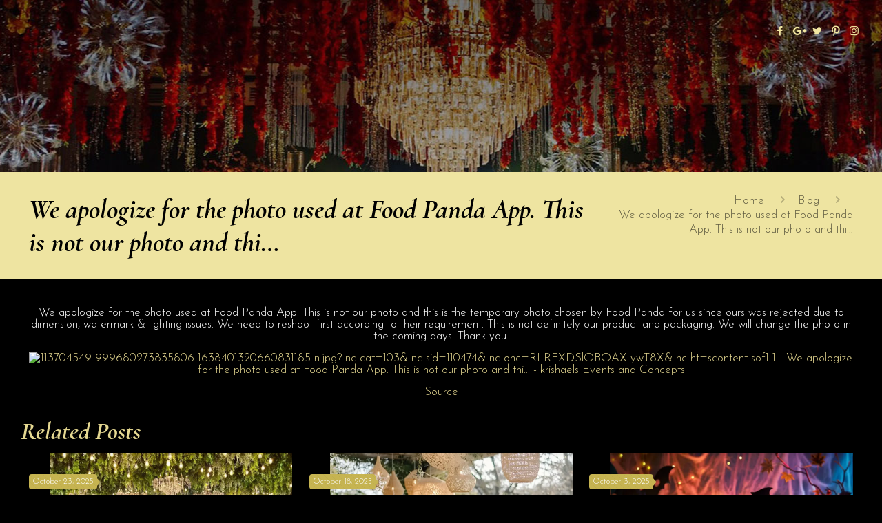

--- FILE ---
content_type: text/html; charset=UTF-8
request_url: https://krishaelseventsandconcepts.com/blog/we-apologize-for-the-photo-used-at-food-panda-app-this-is-not-our-photo-and-thi/
body_size: 169625
content:
<!DOCTYPE html>
<html class="no-js" lang="en-US" prefix="og: https://ogp.me/ns#" itemscope itemtype="https://schema.org/Article">

<!-- head -->
<head><meta http-equiv="Content-Type" content="text/html; charset=utf-8"><script>if(navigator.userAgent.match(/MSIE|Internet Explorer/i)||navigator.userAgent.match(/Trident\/7\..*?rv:11/i)){var href=document.location.href;if(!href.match(/[?&]nowprocket/)){if(href.indexOf("?")==-1){if(href.indexOf("#")==-1){document.location.href=href+"?nowprocket=1"}else{document.location.href=href.replace("#","?nowprocket=1#")}}else{if(href.indexOf("#")==-1){document.location.href=href+"&nowprocket=1"}else{document.location.href=href.replace("#","&nowprocket=1#")}}}}</script><script>class RocketLazyLoadScripts{constructor(){this.v="1.2.5.1",this.triggerEvents=["keydown","mousedown","mousemove","touchmove","touchstart","touchend","wheel"],this.userEventHandler=this._triggerListener.bind(this),this.touchStartHandler=this._onTouchStart.bind(this),this.touchMoveHandler=this._onTouchMove.bind(this),this.touchEndHandler=this._onTouchEnd.bind(this),this.clickHandler=this._onClick.bind(this),this.interceptedClicks=[],this.interceptedClickListeners=[],this._interceptClickListeners(this),window.addEventListener("pageshow",e=>{this.persisted=e.persisted,this.everythingLoaded&&this._triggerLastFunctions()}),document.addEventListener("DOMContentLoaded",()=>{this._preconnect3rdParties()}),this.delayedScripts={normal:[],async:[],defer:[]},this.trash=[],this.allJQueries=[]}_addUserInteractionListener(e){if(document.hidden){e._triggerListener();return}this.triggerEvents.forEach(t=>window.addEventListener(t,e.userEventHandler,{passive:!0})),window.addEventListener("touchstart",e.touchStartHandler,{passive:!0}),window.addEventListener("mousedown",e.touchStartHandler),document.addEventListener("visibilitychange",e.userEventHandler)}_removeUserInteractionListener(){this.triggerEvents.forEach(e=>window.removeEventListener(e,this.userEventHandler,{passive:!0})),document.removeEventListener("visibilitychange",this.userEventHandler)}_onTouchStart(e){"HTML"!==e.target.tagName&&(window.addEventListener("touchend",this.touchEndHandler),window.addEventListener("mouseup",this.touchEndHandler),window.addEventListener("touchmove",this.touchMoveHandler,{passive:!0}),window.addEventListener("mousemove",this.touchMoveHandler),e.target.addEventListener("click",this.clickHandler),this._disableOtherEventListeners(e.target,!0),this._renameDOMAttribute(e.target,"onclick","rocket-onclick"),this._pendingClickStarted())}_onTouchMove(e){window.removeEventListener("touchend",this.touchEndHandler),window.removeEventListener("mouseup",this.touchEndHandler),window.removeEventListener("touchmove",this.touchMoveHandler,{passive:!0}),window.removeEventListener("mousemove",this.touchMoveHandler),e.target.removeEventListener("click",this.clickHandler),this._disableOtherEventListeners(e.target,!1),this._renameDOMAttribute(e.target,"rocket-onclick","onclick"),this._pendingClickFinished()}_onTouchEnd(){window.removeEventListener("touchend",this.touchEndHandler),window.removeEventListener("mouseup",this.touchEndHandler),window.removeEventListener("touchmove",this.touchMoveHandler,{passive:!0}),window.removeEventListener("mousemove",this.touchMoveHandler)}_onClick(e){e.target.removeEventListener("click",this.clickHandler),this._disableOtherEventListeners(e.target,!1),this._renameDOMAttribute(e.target,"rocket-onclick","onclick"),this.interceptedClicks.push(e),e.preventDefault(),e.stopPropagation(),e.stopImmediatePropagation(),this._pendingClickFinished()}_replayClicks(){window.removeEventListener("touchstart",this.touchStartHandler,{passive:!0}),window.removeEventListener("mousedown",this.touchStartHandler),this.interceptedClicks.forEach(e=>{e.target.dispatchEvent(new MouseEvent("click",{view:e.view,bubbles:!0,cancelable:!0}))})}_interceptClickListeners(e){EventTarget.prototype.addEventListenerBase=EventTarget.prototype.addEventListener,EventTarget.prototype.addEventListener=function(t,i,r){"click"!==t||e.windowLoaded||i===e.clickHandler||e.interceptedClickListeners.push({target:this,func:i,options:r}),(this||window).addEventListenerBase(t,i,r)}}_disableOtherEventListeners(e,t){this.interceptedClickListeners.forEach(i=>{i.target===e&&(t?e.removeEventListener("click",i.func,i.options):e.addEventListener("click",i.func,i.options))}),e.parentNode!==document.documentElement&&this._disableOtherEventListeners(e.parentNode,t)}_waitForPendingClicks(){return new Promise(e=>{this._isClickPending?this._pendingClickFinished=e:e()})}_pendingClickStarted(){this._isClickPending=!0}_pendingClickFinished(){this._isClickPending=!1}_renameDOMAttribute(e,t,i){e.hasAttribute&&e.hasAttribute(t)&&(event.target.setAttribute(i,event.target.getAttribute(t)),event.target.removeAttribute(t))}_triggerListener(){this._removeUserInteractionListener(this),"loading"===document.readyState?document.addEventListener("DOMContentLoaded",this._loadEverythingNow.bind(this)):this._loadEverythingNow()}_preconnect3rdParties(){let e=[];document.querySelectorAll("script[type=rocketlazyloadscript][data-rocket-src]").forEach(t=>{let i=t.getAttribute("data-rocket-src");if(i&&0!==i.indexOf("data:")){0===i.indexOf("//")&&(i=location.protocol+i);try{let r=new URL(i).origin;r!==location.origin&&e.push({src:r,crossOrigin:t.crossOrigin||"module"===t.getAttribute("data-rocket-type")})}catch(n){}}}),e=[...new Map(e.map(e=>[JSON.stringify(e),e])).values()],this._batchInjectResourceHints(e,"preconnect")}async _loadEverythingNow(){this.lastBreath=Date.now(),this._delayEventListeners(this),this._delayJQueryReady(this),this._handleDocumentWrite(),this._registerAllDelayedScripts(),this._preloadAllScripts(),await this._loadScriptsFromList(this.delayedScripts.normal),await this._loadScriptsFromList(this.delayedScripts.defer),await this._loadScriptsFromList(this.delayedScripts.async);try{await this._triggerDOMContentLoaded(),await this._pendingWebpackRequests(this),await this._triggerWindowLoad()}catch(e){console.error(e)}window.dispatchEvent(new Event("rocket-allScriptsLoaded")),this.everythingLoaded=!0,this._waitForPendingClicks().then(()=>{this._replayClicks()}),this._emptyTrash()}_registerAllDelayedScripts(){document.querySelectorAll("script[type=rocketlazyloadscript]").forEach(e=>{e.hasAttribute("data-rocket-src")?e.hasAttribute("async")&&!1!==e.async?this.delayedScripts.async.push(e):e.hasAttribute("defer")&&!1!==e.defer||"module"===e.getAttribute("data-rocket-type")?this.delayedScripts.defer.push(e):this.delayedScripts.normal.push(e):this.delayedScripts.normal.push(e)})}async _transformScript(e){if(await this._littleBreath(),!0===e.noModule&&"noModule"in HTMLScriptElement.prototype){e.setAttribute("data-rocket-status","skipped");return}return new Promise(t=>{let i;function r(){(i||e).setAttribute("data-rocket-status","executed"),t()}try{if(navigator.userAgent.indexOf("Firefox/")>0||""===navigator.vendor)i=document.createElement("script"),[...e.attributes].forEach(e=>{let t=e.nodeName;"type"!==t&&("data-rocket-type"===t&&(t="type"),"data-rocket-src"===t&&(t="src"),i.setAttribute(t,e.nodeValue))}),e.text&&(i.text=e.text),i.hasAttribute("src")?(i.addEventListener("load",r),i.addEventListener("error",function(){i.setAttribute("data-rocket-status","failed"),t()}),setTimeout(()=>{i.isConnected||t()},1)):(i.text=e.text,r()),e.parentNode.replaceChild(i,e);else{let n=e.getAttribute("data-rocket-type"),s=e.getAttribute("data-rocket-src");n?(e.type=n,e.removeAttribute("data-rocket-type")):e.removeAttribute("type"),e.addEventListener("load",r),e.addEventListener("error",function(){e.setAttribute("data-rocket-status","failed"),t()}),s?(e.removeAttribute("data-rocket-src"),e.src=s):e.src="data:text/javascript;base64,"+window.btoa(unescape(encodeURIComponent(e.text)))}}catch(a){e.setAttribute("data-rocket-status","failed"),t()}})}async _loadScriptsFromList(e){let t=e.shift();return t&&t.isConnected?(await this._transformScript(t),this._loadScriptsFromList(e)):Promise.resolve()}_preloadAllScripts(){this._batchInjectResourceHints([...this.delayedScripts.normal,...this.delayedScripts.defer,...this.delayedScripts.async],"preload")}_batchInjectResourceHints(e,t){var i=document.createDocumentFragment();e.forEach(e=>{let r=e.getAttribute&&e.getAttribute("data-rocket-src")||e.src;if(r){let n=document.createElement("link");n.href=r,n.rel=t,"preconnect"!==t&&(n.as="script"),e.getAttribute&&"module"===e.getAttribute("data-rocket-type")&&(n.crossOrigin=!0),e.crossOrigin&&(n.crossOrigin=e.crossOrigin),e.integrity&&(n.integrity=e.integrity),i.appendChild(n),this.trash.push(n)}}),document.head.appendChild(i)}_delayEventListeners(e){let t={};function i(i,r){return t[r].eventsToRewrite.indexOf(i)>=0&&!e.everythingLoaded?"rocket-"+i:i}function r(e,r){var n;!t[n=e]&&(t[n]={originalFunctions:{add:n.addEventListener,remove:n.removeEventListener},eventsToRewrite:[]},n.addEventListener=function(){arguments[0]=i(arguments[0],n),t[n].originalFunctions.add.apply(n,arguments)},n.removeEventListener=function(){arguments[0]=i(arguments[0],n),t[n].originalFunctions.remove.apply(n,arguments)}),t[e].eventsToRewrite.push(r)}function n(t,i){let r=t[i];t[i]=null,Object.defineProperty(t,i,{get:()=>r||function(){},set(n){e.everythingLoaded?r=n:t["rocket"+i]=r=n}})}r(document,"DOMContentLoaded"),r(window,"DOMContentLoaded"),r(window,"load"),r(window,"pageshow"),r(document,"readystatechange"),n(document,"onreadystatechange"),n(window,"onload"),n(window,"onpageshow")}_delayJQueryReady(e){let t;function i(t){return e.everythingLoaded?t:t.split(" ").map(e=>"load"===e||0===e.indexOf("load.")?"rocket-jquery-load":e).join(" ")}function r(r){if(r&&r.fn&&!e.allJQueries.includes(r)){r.fn.ready=r.fn.init.prototype.ready=function(t){return e.domReadyFired?t.bind(document)(r):document.addEventListener("rocket-DOMContentLoaded",()=>t.bind(document)(r)),r([])};let n=r.fn.on;r.fn.on=r.fn.init.prototype.on=function(){return this[0]===window&&("string"==typeof arguments[0]||arguments[0]instanceof String?arguments[0]=i(arguments[0]):"object"==typeof arguments[0]&&Object.keys(arguments[0]).forEach(e=>{let t=arguments[0][e];delete arguments[0][e],arguments[0][i(e)]=t})),n.apply(this,arguments),this},e.allJQueries.push(r)}t=r}r(window.jQuery),Object.defineProperty(window,"jQuery",{get:()=>t,set(e){r(e)}})}async _pendingWebpackRequests(e){let t=document.querySelector("script[data-webpack]");async function i(){return new Promise(e=>{t.addEventListener("load",e),t.addEventListener("error",e)})}t&&(await i(),await e._requestAnimFrame(),await e._pendingWebpackRequests(e))}async _triggerDOMContentLoaded(){this.domReadyFired=!0,await this._littleBreath(),document.dispatchEvent(new Event("rocket-readystatechange")),await this._littleBreath(),document.rocketonreadystatechange&&document.rocketonreadystatechange(),await this._littleBreath(),document.dispatchEvent(new Event("rocket-DOMContentLoaded")),await this._littleBreath(),window.dispatchEvent(new Event("rocket-DOMContentLoaded"))}async _triggerWindowLoad(){await this._littleBreath(),document.dispatchEvent(new Event("rocket-readystatechange")),await this._littleBreath(),document.rocketonreadystatechange&&document.rocketonreadystatechange(),await this._littleBreath(),window.dispatchEvent(new Event("rocket-load")),await this._littleBreath(),window.rocketonload&&window.rocketonload(),await this._littleBreath(),this.allJQueries.forEach(e=>e(window).trigger("rocket-jquery-load")),await this._littleBreath();let e=new Event("rocket-pageshow");e.persisted=this.persisted,window.dispatchEvent(e),await this._littleBreath(),window.rocketonpageshow&&window.rocketonpageshow({persisted:this.persisted}),this.windowLoaded=!0}_triggerLastFunctions(){document.onreadystatechange&&document.onreadystatechange(),window.onload&&window.onload(),window.onpageshow&&window.onpageshow({persisted:this.persisted})}_handleDocumentWrite(){let e=new Map;document.write=document.writeln=function(t){let i=document.currentScript;i||console.error("WPRocket unable to document.write this: "+t);let r=document.createRange(),n=i.parentElement,s=e.get(i);void 0===s&&(s=i.nextSibling,e.set(i,s));let a=document.createDocumentFragment();r.setStart(a,0),a.appendChild(r.createContextualFragment(t)),n.insertBefore(a,s)}}async _littleBreath(){Date.now()-this.lastBreath>45&&(await this._requestAnimFrame(),this.lastBreath=Date.now())}async _requestAnimFrame(){return document.hidden?new Promise(e=>setTimeout(e)):new Promise(e=>requestAnimationFrame(e))}_emptyTrash(){this.trash.forEach(e=>e.remove())}static run(){let e=new RocketLazyLoadScripts;e._addUserInteractionListener(e)}}RocketLazyLoadScripts.run();</script>

<!-- meta -->
<meta name="viewport" content="width=device-width, initial-scale=1" />

<link rel="shortcut icon" href="https://krishaelseventsandconcepts.com/wp-content/uploads/2025/01/new-fav.png" />	
	

<!-- wp_head() -->
<!-- script | dynamic -->
<script type="rocketlazyloadscript" id="mfn-dnmc-config-js">
//<![CDATA[
window.mfn = {mobile_init:1240,nicescroll:40,parallax:"translate3d",responsive:1,retina_js:0};
window.mfn_prettyphoto = {disable:false,disableMobile:false,title:false,style:"pp_default",width:0,height:0};
window.mfn_sliders = {blog:0,clients:0,offer:0,portfolio:0,shop:0,slider:5000,testimonials:0};
//]]>
</script>

<!-- Search Engine Optimization by Rank Math PRO - https://rankmath.com/ -->
<title>We apologize for the photo used at Food Panda App. This is not our photo and thi... - krishaels Events and Concepts</title><link rel="preload" as="style" href="https://fonts.googleapis.com/css?family=Josefin%20Sans%3A1%2C100%2C300%2C300italic%2C400%2C600%2C700%2C700italic%7CCormorant%3A1%2C100%2C300%2C300italic%2C400%2C600%2C700%2C700italic&#038;display=swap" /><link rel="stylesheet" href="https://fonts.googleapis.com/css?family=Josefin%20Sans%3A1%2C100%2C300%2C300italic%2C400%2C600%2C700%2C700italic%7CCormorant%3A1%2C100%2C300%2C300italic%2C400%2C600%2C700%2C700italic&#038;display=swap" media="print" onload="this.media='all'" /><noscript><link rel="stylesheet" href="https://fonts.googleapis.com/css?family=Josefin%20Sans%3A1%2C100%2C300%2C300italic%2C400%2C600%2C700%2C700italic%7CCormorant%3A1%2C100%2C300%2C300italic%2C400%2C600%2C700%2C700italic&#038;display=swap" /></noscript>
<meta name="description" content="We apologize for the photo used at Food Panda App. This is not our photo and this is the temporary photo chosen by Food Panda for us since ours was rejected"/>
<meta name="robots" content="follow, index, max-snippet:-1, max-video-preview:-1, max-image-preview:large"/>
<link rel="canonical" href="https://krishaelseventsandconcepts.com/blog/we-apologize-for-the-photo-used-at-food-panda-app-this-is-not-our-photo-and-thi/" />
<meta property="og:locale" content="en_US" />
<meta property="og:type" content="article" />
<meta property="og:title" content="We apologize for the photo used at Food Panda App. This is not our photo and thi... - krishaels Events and Concepts" />
<meta property="og:description" content="We apologize for the photo used at Food Panda App. This is not our photo and this is the temporary photo chosen by Food Panda for us since ours was rejected" />
<meta property="og:url" content="https://krishaelseventsandconcepts.com/blog/we-apologize-for-the-photo-used-at-food-panda-app-this-is-not-our-photo-and-thi/" />
<meta property="og:site_name" content="krishaels Events and Concepts" />
<meta property="article:publisher" content="https://www.facebook.com/krishaels/" />
<meta property="article:section" content="Blog" />
<meta property="og:image" content="https://krishaelseventsandconcepts.com/wp-content/uploads/2020/07/We-apologize-for-the-photo-used-at-Food-Panda-App.xx&oh=e5f0aa2e1948461c0e0be3c430c07f07&oe=5F383D8C.jpeg" />
<meta property="og:image:secure_url" content="https://krishaelseventsandconcepts.com/wp-content/uploads/2020/07/We-apologize-for-the-photo-used-at-Food-Panda-App.xx&oh=e5f0aa2e1948461c0e0be3c430c07f07&oe=5F383D8C.jpeg" />
<meta property="og:image:width" content="442" />
<meta property="og:image:height" content="348" />
<meta property="og:image:alt" content="We apologize for the photo used at Food Panda App. This is not our photo and thi..." />
<meta property="og:image:type" content="image/jpeg" />
<meta property="article:published_time" content="2020-07-17T09:12:08+00:00" />
<meta name="twitter:card" content="summary_large_image" />
<meta name="twitter:title" content="We apologize for the photo used at Food Panda App. This is not our photo and thi... - krishaels Events and Concepts" />
<meta name="twitter:description" content="We apologize for the photo used at Food Panda App. This is not our photo and this is the temporary photo chosen by Food Panda for us since ours was rejected" />
<meta name="twitter:image" content="https://krishaelseventsandconcepts.com/wp-content/uploads/2020/07/We-apologize-for-the-photo-used-at-Food-Panda-App.xx&oh=e5f0aa2e1948461c0e0be3c430c07f07&oe=5F383D8C.jpeg" />
<meta name="twitter:label1" content="Written by" />
<meta name="twitter:data1" content="BaKlHnBzmR" />
<meta name="twitter:label2" content="Time to read" />
<meta name="twitter:data2" content="Less than a minute" />
<script type="application/ld+json" class="rank-math-schema-pro">{"@context":"https://schema.org","@graph":[{"@type":"Place","@id":"https://krishaelseventsandconcepts.com/#place","geo":{"@type":"GeoCoordinates","latitude":"7.068368","longitude":"125.609178"},"hasMap":"https://www.google.com/maps/search/?api=1&amp;query=7.068368,125.609178","address":{"@type":"PostalAddress","streetAddress":"Address: Queen's Theater Building, Bonifacio Street, Brgy 3-A","addressLocality":"Davao","addressRegion":"Davao del Sur","postalCode":"8000","addressCountry":"Philippines"}},{"@type":["LocalBusiness","Organization"],"@id":"https://krishaelseventsandconcepts.com/#organization","name":"krishaels Events and Concepts","url":"https://krishaelseventsandconcepts.com","sameAs":["https://www.facebook.com/krishaels/"],"email":"kec.davao@gmail.com","address":{"@type":"PostalAddress","streetAddress":"Address: Queen's Theater Building, Bonifacio Street, Brgy 3-A","addressLocality":"Davao","addressRegion":"Davao del Sur","postalCode":"8000","addressCountry":"Philippines"},"logo":{"@type":"ImageObject","@id":"https://krishaelseventsandconcepts.com/#logo","url":"https://krishaelseventsandconcepts.com/wp-content/uploads/2024/02/krishael-logo.jpg","contentUrl":"https://krishaelseventsandconcepts.com/wp-content/uploads/2024/02/krishael-logo.jpg","caption":"krishaels Events and Concepts","inLanguage":"en-US","width":"174","height":"174"},"priceRange":"$$","openingHours":["Tuesday,Wednesday,Thursday,Friday,Saturday,Sunday 11:00-19:00"],"legalName":"rockyadmin","location":{"@id":"https://krishaelseventsandconcepts.com/#place"},"image":{"@id":"https://krishaelseventsandconcepts.com/#logo"},"telephone":"09171224561"},{"@type":"WebSite","@id":"https://krishaelseventsandconcepts.com/#website","url":"https://krishaelseventsandconcepts.com","name":"krishaels Events and Concepts","publisher":{"@id":"https://krishaelseventsandconcepts.com/#organization"},"inLanguage":"en-US"},{"@type":"ImageObject","@id":"https://krishaelseventsandconcepts.com/wp-content/uploads/2020/07/We-apologize-for-the-photo-used-at-Food-Panda-App.xx&amp;oh=e5f0aa2e1948461c0e0be3c430c07f07&amp;oe=5F383D8C.jpeg","url":"https://krishaelseventsandconcepts.com/wp-content/uploads/2020/07/We-apologize-for-the-photo-used-at-Food-Panda-App.xx&amp;oh=e5f0aa2e1948461c0e0be3c430c07f07&amp;oe=5F383D8C.jpeg","width":"442","height":"348","caption":"We apologize for the photo used at Food Panda App. This is not our photo and thi...","inLanguage":"en-US"},{"@type":"WebPage","@id":"https://krishaelseventsandconcepts.com/blog/we-apologize-for-the-photo-used-at-food-panda-app-this-is-not-our-photo-and-thi/#webpage","url":"https://krishaelseventsandconcepts.com/blog/we-apologize-for-the-photo-used-at-food-panda-app-this-is-not-our-photo-and-thi/","name":"We apologize for the photo used at Food Panda App. This is not our photo and thi... - krishaels Events and Concepts","datePublished":"2020-07-17T09:12:08+00:00","dateModified":"2020-07-17T09:12:08+00:00","isPartOf":{"@id":"https://krishaelseventsandconcepts.com/#website"},"primaryImageOfPage":{"@id":"https://krishaelseventsandconcepts.com/wp-content/uploads/2020/07/We-apologize-for-the-photo-used-at-Food-Panda-App.xx&amp;oh=e5f0aa2e1948461c0e0be3c430c07f07&amp;oe=5F383D8C.jpeg"},"inLanguage":"en-US"},{"@type":"Person","@id":"https://krishaelseventsandconcepts.com/author/baklhnbzmr/","name":"BaKlHnBzmR","url":"https://krishaelseventsandconcepts.com/author/baklhnbzmr/","image":{"@type":"ImageObject","@id":"https://secure.gravatar.com/avatar/14402b14ca6d7b59a36d37506aa08d04c161a556f67d8fb26ec962a1a798c81c?s=96&amp;d=mm&amp;r=g","url":"https://secure.gravatar.com/avatar/14402b14ca6d7b59a36d37506aa08d04c161a556f67d8fb26ec962a1a798c81c?s=96&amp;d=mm&amp;r=g","caption":"BaKlHnBzmR","inLanguage":"en-US"},"worksFor":{"@id":"https://krishaelseventsandconcepts.com/#organization"}},{"@type":"BlogPosting","headline":"We apologize for the photo used at Food Panda App. This is not our photo and thi... - krishaels Events and","datePublished":"2020-07-17T09:12:08+00:00","dateModified":"2020-07-17T09:12:08+00:00","articleSection":"Blog","author":{"@id":"https://krishaelseventsandconcepts.com/author/baklhnbzmr/","name":"BaKlHnBzmR"},"publisher":{"@id":"https://krishaelseventsandconcepts.com/#organization"},"description":"We apologize for the photo used at Food Panda App. This is not our photo and this is the temporary photo chosen by Food Panda for us since ours was rejected","name":"We apologize for the photo used at Food Panda App. This is not our photo and thi... - krishaels Events and","@id":"https://krishaelseventsandconcepts.com/blog/we-apologize-for-the-photo-used-at-food-panda-app-this-is-not-our-photo-and-thi/#richSnippet","isPartOf":{"@id":"https://krishaelseventsandconcepts.com/blog/we-apologize-for-the-photo-used-at-food-panda-app-this-is-not-our-photo-and-thi/#webpage"},"image":{"@id":"https://krishaelseventsandconcepts.com/wp-content/uploads/2020/07/We-apologize-for-the-photo-used-at-Food-Panda-App.xx&amp;oh=e5f0aa2e1948461c0e0be3c430c07f07&amp;oe=5F383D8C.jpeg"},"inLanguage":"en-US","mainEntityOfPage":{"@id":"https://krishaelseventsandconcepts.com/blog/we-apologize-for-the-photo-used-at-food-panda-app-this-is-not-our-photo-and-thi/#webpage"}}]}</script>
<!-- /Rank Math WordPress SEO plugin -->

<link rel='dns-prefetch' href='//platform-api.sharethis.com' />
<link rel='dns-prefetch' href='//fonts.googleapis.com' />
<link href='https://fonts.gstatic.com' crossorigin rel='preconnect' />
<link rel="alternate" title="oEmbed (JSON)" type="application/json+oembed" href="https://krishaelseventsandconcepts.com/wp-json/oembed/1.0/embed?url=https%3A%2F%2Fkrishaelseventsandconcepts.com%2Fblog%2Fwe-apologize-for-the-photo-used-at-food-panda-app-this-is-not-our-photo-and-thi%2F" />
<link rel="alternate" title="oEmbed (XML)" type="text/xml+oembed" href="https://krishaelseventsandconcepts.com/wp-json/oembed/1.0/embed?url=https%3A%2F%2Fkrishaelseventsandconcepts.com%2Fblog%2Fwe-apologize-for-the-photo-used-at-food-panda-app-this-is-not-our-photo-and-thi%2F&#038;format=xml" />
		<!-- This site uses the Google Analytics by MonsterInsights plugin v9.11.1 - Using Analytics tracking - https://www.monsterinsights.com/ -->
							<script type="rocketlazyloadscript" data-rocket-src="//www.googletagmanager.com/gtag/js?id=G-1WM31Q6JR2"  data-cfasync="false" data-wpfc-render="false" data-rocket-type="text/javascript" async></script>
			<script type="rocketlazyloadscript" data-cfasync="false" data-wpfc-render="false" data-rocket-type="text/javascript">
				var mi_version = '9.11.1';
				var mi_track_user = true;
				var mi_no_track_reason = '';
								var MonsterInsightsDefaultLocations = {"page_location":"https:\/\/krishaelseventsandconcepts.com\/blog\/we-apologize-for-the-photo-used-at-food-panda-app-this-is-not-our-photo-and-thi\/"};
								if ( typeof MonsterInsightsPrivacyGuardFilter === 'function' ) {
					var MonsterInsightsLocations = (typeof MonsterInsightsExcludeQuery === 'object') ? MonsterInsightsPrivacyGuardFilter( MonsterInsightsExcludeQuery ) : MonsterInsightsPrivacyGuardFilter( MonsterInsightsDefaultLocations );
				} else {
					var MonsterInsightsLocations = (typeof MonsterInsightsExcludeQuery === 'object') ? MonsterInsightsExcludeQuery : MonsterInsightsDefaultLocations;
				}

								var disableStrs = [
										'ga-disable-G-1WM31Q6JR2',
									];

				/* Function to detect opted out users */
				function __gtagTrackerIsOptedOut() {
					for (var index = 0; index < disableStrs.length; index++) {
						if (document.cookie.indexOf(disableStrs[index] + '=true') > -1) {
							return true;
						}
					}

					return false;
				}

				/* Disable tracking if the opt-out cookie exists. */
				if (__gtagTrackerIsOptedOut()) {
					for (var index = 0; index < disableStrs.length; index++) {
						window[disableStrs[index]] = true;
					}
				}

				/* Opt-out function */
				function __gtagTrackerOptout() {
					for (var index = 0; index < disableStrs.length; index++) {
						document.cookie = disableStrs[index] + '=true; expires=Thu, 31 Dec 2099 23:59:59 UTC; path=/';
						window[disableStrs[index]] = true;
					}
				}

				if ('undefined' === typeof gaOptout) {
					function gaOptout() {
						__gtagTrackerOptout();
					}
				}
								window.dataLayer = window.dataLayer || [];

				window.MonsterInsightsDualTracker = {
					helpers: {},
					trackers: {},
				};
				if (mi_track_user) {
					function __gtagDataLayer() {
						dataLayer.push(arguments);
					}

					function __gtagTracker(type, name, parameters) {
						if (!parameters) {
							parameters = {};
						}

						if (parameters.send_to) {
							__gtagDataLayer.apply(null, arguments);
							return;
						}

						if (type === 'event') {
														parameters.send_to = monsterinsights_frontend.v4_id;
							var hookName = name;
							if (typeof parameters['event_category'] !== 'undefined') {
								hookName = parameters['event_category'] + ':' + name;
							}

							if (typeof MonsterInsightsDualTracker.trackers[hookName] !== 'undefined') {
								MonsterInsightsDualTracker.trackers[hookName](parameters);
							} else {
								__gtagDataLayer('event', name, parameters);
							}
							
						} else {
							__gtagDataLayer.apply(null, arguments);
						}
					}

					__gtagTracker('js', new Date());
					__gtagTracker('set', {
						'developer_id.dZGIzZG': true,
											});
					if ( MonsterInsightsLocations.page_location ) {
						__gtagTracker('set', MonsterInsightsLocations);
					}
										__gtagTracker('config', 'G-1WM31Q6JR2', {"forceSSL":"true","link_attribution":"true"} );
										window.gtag = __gtagTracker;										(function () {
						/* https://developers.google.com/analytics/devguides/collection/analyticsjs/ */
						/* ga and __gaTracker compatibility shim. */
						var noopfn = function () {
							return null;
						};
						var newtracker = function () {
							return new Tracker();
						};
						var Tracker = function () {
							return null;
						};
						var p = Tracker.prototype;
						p.get = noopfn;
						p.set = noopfn;
						p.send = function () {
							var args = Array.prototype.slice.call(arguments);
							args.unshift('send');
							__gaTracker.apply(null, args);
						};
						var __gaTracker = function () {
							var len = arguments.length;
							if (len === 0) {
								return;
							}
							var f = arguments[len - 1];
							if (typeof f !== 'object' || f === null || typeof f.hitCallback !== 'function') {
								if ('send' === arguments[0]) {
									var hitConverted, hitObject = false, action;
									if ('event' === arguments[1]) {
										if ('undefined' !== typeof arguments[3]) {
											hitObject = {
												'eventAction': arguments[3],
												'eventCategory': arguments[2],
												'eventLabel': arguments[4],
												'value': arguments[5] ? arguments[5] : 1,
											}
										}
									}
									if ('pageview' === arguments[1]) {
										if ('undefined' !== typeof arguments[2]) {
											hitObject = {
												'eventAction': 'page_view',
												'page_path': arguments[2],
											}
										}
									}
									if (typeof arguments[2] === 'object') {
										hitObject = arguments[2];
									}
									if (typeof arguments[5] === 'object') {
										Object.assign(hitObject, arguments[5]);
									}
									if ('undefined' !== typeof arguments[1].hitType) {
										hitObject = arguments[1];
										if ('pageview' === hitObject.hitType) {
											hitObject.eventAction = 'page_view';
										}
									}
									if (hitObject) {
										action = 'timing' === arguments[1].hitType ? 'timing_complete' : hitObject.eventAction;
										hitConverted = mapArgs(hitObject);
										__gtagTracker('event', action, hitConverted);
									}
								}
								return;
							}

							function mapArgs(args) {
								var arg, hit = {};
								var gaMap = {
									'eventCategory': 'event_category',
									'eventAction': 'event_action',
									'eventLabel': 'event_label',
									'eventValue': 'event_value',
									'nonInteraction': 'non_interaction',
									'timingCategory': 'event_category',
									'timingVar': 'name',
									'timingValue': 'value',
									'timingLabel': 'event_label',
									'page': 'page_path',
									'location': 'page_location',
									'title': 'page_title',
									'referrer' : 'page_referrer',
								};
								for (arg in args) {
																		if (!(!args.hasOwnProperty(arg) || !gaMap.hasOwnProperty(arg))) {
										hit[gaMap[arg]] = args[arg];
									} else {
										hit[arg] = args[arg];
									}
								}
								return hit;
							}

							try {
								f.hitCallback();
							} catch (ex) {
							}
						};
						__gaTracker.create = newtracker;
						__gaTracker.getByName = newtracker;
						__gaTracker.getAll = function () {
							return [];
						};
						__gaTracker.remove = noopfn;
						__gaTracker.loaded = true;
						window['__gaTracker'] = __gaTracker;
					})();
									} else {
										console.log("");
					(function () {
						function __gtagTracker() {
							return null;
						}

						window['__gtagTracker'] = __gtagTracker;
						window['gtag'] = __gtagTracker;
					})();
									}
			</script>
							<!-- / Google Analytics by MonsterInsights -->
		<style id='wp-img-auto-sizes-contain-inline-css' type='text/css'>
img:is([sizes=auto i],[sizes^="auto," i]){contain-intrinsic-size:3000px 1500px}
/*# sourceURL=wp-img-auto-sizes-contain-inline-css */
</style>
<style id='wp-emoji-styles-inline-css' type='text/css'>

	img.wp-smiley, img.emoji {
		display: inline !important;
		border: none !important;
		box-shadow: none !important;
		height: 1em !important;
		width: 1em !important;
		margin: 0 0.07em !important;
		vertical-align: -0.1em !important;
		background: none !important;
		padding: 0 !important;
	}
/*# sourceURL=wp-emoji-styles-inline-css */
</style>
<style id='wp-block-library-inline-css' type='text/css'>
:root{--wp-block-synced-color:#7a00df;--wp-block-synced-color--rgb:122,0,223;--wp-bound-block-color:var(--wp-block-synced-color);--wp-editor-canvas-background:#ddd;--wp-admin-theme-color:#007cba;--wp-admin-theme-color--rgb:0,124,186;--wp-admin-theme-color-darker-10:#006ba1;--wp-admin-theme-color-darker-10--rgb:0,107,160.5;--wp-admin-theme-color-darker-20:#005a87;--wp-admin-theme-color-darker-20--rgb:0,90,135;--wp-admin-border-width-focus:2px}@media (min-resolution:192dpi){:root{--wp-admin-border-width-focus:1.5px}}.wp-element-button{cursor:pointer}:root .has-very-light-gray-background-color{background-color:#eee}:root .has-very-dark-gray-background-color{background-color:#313131}:root .has-very-light-gray-color{color:#eee}:root .has-very-dark-gray-color{color:#313131}:root .has-vivid-green-cyan-to-vivid-cyan-blue-gradient-background{background:linear-gradient(135deg,#00d084,#0693e3)}:root .has-purple-crush-gradient-background{background:linear-gradient(135deg,#34e2e4,#4721fb 50%,#ab1dfe)}:root .has-hazy-dawn-gradient-background{background:linear-gradient(135deg,#faaca8,#dad0ec)}:root .has-subdued-olive-gradient-background{background:linear-gradient(135deg,#fafae1,#67a671)}:root .has-atomic-cream-gradient-background{background:linear-gradient(135deg,#fdd79a,#004a59)}:root .has-nightshade-gradient-background{background:linear-gradient(135deg,#330968,#31cdcf)}:root .has-midnight-gradient-background{background:linear-gradient(135deg,#020381,#2874fc)}:root{--wp--preset--font-size--normal:16px;--wp--preset--font-size--huge:42px}.has-regular-font-size{font-size:1em}.has-larger-font-size{font-size:2.625em}.has-normal-font-size{font-size:var(--wp--preset--font-size--normal)}.has-huge-font-size{font-size:var(--wp--preset--font-size--huge)}.has-text-align-center{text-align:center}.has-text-align-left{text-align:left}.has-text-align-right{text-align:right}.has-fit-text{white-space:nowrap!important}#end-resizable-editor-section{display:none}.aligncenter{clear:both}.items-justified-left{justify-content:flex-start}.items-justified-center{justify-content:center}.items-justified-right{justify-content:flex-end}.items-justified-space-between{justify-content:space-between}.screen-reader-text{border:0;clip-path:inset(50%);height:1px;margin:-1px;overflow:hidden;padding:0;position:absolute;width:1px;word-wrap:normal!important}.screen-reader-text:focus{background-color:#ddd;clip-path:none;color:#444;display:block;font-size:1em;height:auto;left:5px;line-height:normal;padding:15px 23px 14px;text-decoration:none;top:5px;width:auto;z-index:100000}html :where(.has-border-color){border-style:solid}html :where([style*=border-top-color]){border-top-style:solid}html :where([style*=border-right-color]){border-right-style:solid}html :where([style*=border-bottom-color]){border-bottom-style:solid}html :where([style*=border-left-color]){border-left-style:solid}html :where([style*=border-width]){border-style:solid}html :where([style*=border-top-width]){border-top-style:solid}html :where([style*=border-right-width]){border-right-style:solid}html :where([style*=border-bottom-width]){border-bottom-style:solid}html :where([style*=border-left-width]){border-left-style:solid}html :where(img[class*=wp-image-]){height:auto;max-width:100%}:where(figure){margin:0 0 1em}html :where(.is-position-sticky){--wp-admin--admin-bar--position-offset:var(--wp-admin--admin-bar--height,0px)}@media screen and (max-width:600px){html :where(.is-position-sticky){--wp-admin--admin-bar--position-offset:0px}}

/*# sourceURL=wp-block-library-inline-css */
</style><style id='global-styles-inline-css' type='text/css'>
:root{--wp--preset--aspect-ratio--square: 1;--wp--preset--aspect-ratio--4-3: 4/3;--wp--preset--aspect-ratio--3-4: 3/4;--wp--preset--aspect-ratio--3-2: 3/2;--wp--preset--aspect-ratio--2-3: 2/3;--wp--preset--aspect-ratio--16-9: 16/9;--wp--preset--aspect-ratio--9-16: 9/16;--wp--preset--color--black: #000000;--wp--preset--color--cyan-bluish-gray: #abb8c3;--wp--preset--color--white: #ffffff;--wp--preset--color--pale-pink: #f78da7;--wp--preset--color--vivid-red: #cf2e2e;--wp--preset--color--luminous-vivid-orange: #ff6900;--wp--preset--color--luminous-vivid-amber: #fcb900;--wp--preset--color--light-green-cyan: #7bdcb5;--wp--preset--color--vivid-green-cyan: #00d084;--wp--preset--color--pale-cyan-blue: #8ed1fc;--wp--preset--color--vivid-cyan-blue: #0693e3;--wp--preset--color--vivid-purple: #9b51e0;--wp--preset--gradient--vivid-cyan-blue-to-vivid-purple: linear-gradient(135deg,rgb(6,147,227) 0%,rgb(155,81,224) 100%);--wp--preset--gradient--light-green-cyan-to-vivid-green-cyan: linear-gradient(135deg,rgb(122,220,180) 0%,rgb(0,208,130) 100%);--wp--preset--gradient--luminous-vivid-amber-to-luminous-vivid-orange: linear-gradient(135deg,rgb(252,185,0) 0%,rgb(255,105,0) 100%);--wp--preset--gradient--luminous-vivid-orange-to-vivid-red: linear-gradient(135deg,rgb(255,105,0) 0%,rgb(207,46,46) 100%);--wp--preset--gradient--very-light-gray-to-cyan-bluish-gray: linear-gradient(135deg,rgb(238,238,238) 0%,rgb(169,184,195) 100%);--wp--preset--gradient--cool-to-warm-spectrum: linear-gradient(135deg,rgb(74,234,220) 0%,rgb(151,120,209) 20%,rgb(207,42,186) 40%,rgb(238,44,130) 60%,rgb(251,105,98) 80%,rgb(254,248,76) 100%);--wp--preset--gradient--blush-light-purple: linear-gradient(135deg,rgb(255,206,236) 0%,rgb(152,150,240) 100%);--wp--preset--gradient--blush-bordeaux: linear-gradient(135deg,rgb(254,205,165) 0%,rgb(254,45,45) 50%,rgb(107,0,62) 100%);--wp--preset--gradient--luminous-dusk: linear-gradient(135deg,rgb(255,203,112) 0%,rgb(199,81,192) 50%,rgb(65,88,208) 100%);--wp--preset--gradient--pale-ocean: linear-gradient(135deg,rgb(255,245,203) 0%,rgb(182,227,212) 50%,rgb(51,167,181) 100%);--wp--preset--gradient--electric-grass: linear-gradient(135deg,rgb(202,248,128) 0%,rgb(113,206,126) 100%);--wp--preset--gradient--midnight: linear-gradient(135deg,rgb(2,3,129) 0%,rgb(40,116,252) 100%);--wp--preset--font-size--small: 13px;--wp--preset--font-size--medium: 20px;--wp--preset--font-size--large: 36px;--wp--preset--font-size--x-large: 42px;--wp--preset--spacing--20: 0.44rem;--wp--preset--spacing--30: 0.67rem;--wp--preset--spacing--40: 1rem;--wp--preset--spacing--50: 1.5rem;--wp--preset--spacing--60: 2.25rem;--wp--preset--spacing--70: 3.38rem;--wp--preset--spacing--80: 5.06rem;--wp--preset--shadow--natural: 6px 6px 9px rgba(0, 0, 0, 0.2);--wp--preset--shadow--deep: 12px 12px 50px rgba(0, 0, 0, 0.4);--wp--preset--shadow--sharp: 6px 6px 0px rgba(0, 0, 0, 0.2);--wp--preset--shadow--outlined: 6px 6px 0px -3px rgb(255, 255, 255), 6px 6px rgb(0, 0, 0);--wp--preset--shadow--crisp: 6px 6px 0px rgb(0, 0, 0);}:where(.is-layout-flex){gap: 0.5em;}:where(.is-layout-grid){gap: 0.5em;}body .is-layout-flex{display: flex;}.is-layout-flex{flex-wrap: wrap;align-items: center;}.is-layout-flex > :is(*, div){margin: 0;}body .is-layout-grid{display: grid;}.is-layout-grid > :is(*, div){margin: 0;}:where(.wp-block-columns.is-layout-flex){gap: 2em;}:where(.wp-block-columns.is-layout-grid){gap: 2em;}:where(.wp-block-post-template.is-layout-flex){gap: 1.25em;}:where(.wp-block-post-template.is-layout-grid){gap: 1.25em;}.has-black-color{color: var(--wp--preset--color--black) !important;}.has-cyan-bluish-gray-color{color: var(--wp--preset--color--cyan-bluish-gray) !important;}.has-white-color{color: var(--wp--preset--color--white) !important;}.has-pale-pink-color{color: var(--wp--preset--color--pale-pink) !important;}.has-vivid-red-color{color: var(--wp--preset--color--vivid-red) !important;}.has-luminous-vivid-orange-color{color: var(--wp--preset--color--luminous-vivid-orange) !important;}.has-luminous-vivid-amber-color{color: var(--wp--preset--color--luminous-vivid-amber) !important;}.has-light-green-cyan-color{color: var(--wp--preset--color--light-green-cyan) !important;}.has-vivid-green-cyan-color{color: var(--wp--preset--color--vivid-green-cyan) !important;}.has-pale-cyan-blue-color{color: var(--wp--preset--color--pale-cyan-blue) !important;}.has-vivid-cyan-blue-color{color: var(--wp--preset--color--vivid-cyan-blue) !important;}.has-vivid-purple-color{color: var(--wp--preset--color--vivid-purple) !important;}.has-black-background-color{background-color: var(--wp--preset--color--black) !important;}.has-cyan-bluish-gray-background-color{background-color: var(--wp--preset--color--cyan-bluish-gray) !important;}.has-white-background-color{background-color: var(--wp--preset--color--white) !important;}.has-pale-pink-background-color{background-color: var(--wp--preset--color--pale-pink) !important;}.has-vivid-red-background-color{background-color: var(--wp--preset--color--vivid-red) !important;}.has-luminous-vivid-orange-background-color{background-color: var(--wp--preset--color--luminous-vivid-orange) !important;}.has-luminous-vivid-amber-background-color{background-color: var(--wp--preset--color--luminous-vivid-amber) !important;}.has-light-green-cyan-background-color{background-color: var(--wp--preset--color--light-green-cyan) !important;}.has-vivid-green-cyan-background-color{background-color: var(--wp--preset--color--vivid-green-cyan) !important;}.has-pale-cyan-blue-background-color{background-color: var(--wp--preset--color--pale-cyan-blue) !important;}.has-vivid-cyan-blue-background-color{background-color: var(--wp--preset--color--vivid-cyan-blue) !important;}.has-vivid-purple-background-color{background-color: var(--wp--preset--color--vivid-purple) !important;}.has-black-border-color{border-color: var(--wp--preset--color--black) !important;}.has-cyan-bluish-gray-border-color{border-color: var(--wp--preset--color--cyan-bluish-gray) !important;}.has-white-border-color{border-color: var(--wp--preset--color--white) !important;}.has-pale-pink-border-color{border-color: var(--wp--preset--color--pale-pink) !important;}.has-vivid-red-border-color{border-color: var(--wp--preset--color--vivid-red) !important;}.has-luminous-vivid-orange-border-color{border-color: var(--wp--preset--color--luminous-vivid-orange) !important;}.has-luminous-vivid-amber-border-color{border-color: var(--wp--preset--color--luminous-vivid-amber) !important;}.has-light-green-cyan-border-color{border-color: var(--wp--preset--color--light-green-cyan) !important;}.has-vivid-green-cyan-border-color{border-color: var(--wp--preset--color--vivid-green-cyan) !important;}.has-pale-cyan-blue-border-color{border-color: var(--wp--preset--color--pale-cyan-blue) !important;}.has-vivid-cyan-blue-border-color{border-color: var(--wp--preset--color--vivid-cyan-blue) !important;}.has-vivid-purple-border-color{border-color: var(--wp--preset--color--vivid-purple) !important;}.has-vivid-cyan-blue-to-vivid-purple-gradient-background{background: var(--wp--preset--gradient--vivid-cyan-blue-to-vivid-purple) !important;}.has-light-green-cyan-to-vivid-green-cyan-gradient-background{background: var(--wp--preset--gradient--light-green-cyan-to-vivid-green-cyan) !important;}.has-luminous-vivid-amber-to-luminous-vivid-orange-gradient-background{background: var(--wp--preset--gradient--luminous-vivid-amber-to-luminous-vivid-orange) !important;}.has-luminous-vivid-orange-to-vivid-red-gradient-background{background: var(--wp--preset--gradient--luminous-vivid-orange-to-vivid-red) !important;}.has-very-light-gray-to-cyan-bluish-gray-gradient-background{background: var(--wp--preset--gradient--very-light-gray-to-cyan-bluish-gray) !important;}.has-cool-to-warm-spectrum-gradient-background{background: var(--wp--preset--gradient--cool-to-warm-spectrum) !important;}.has-blush-light-purple-gradient-background{background: var(--wp--preset--gradient--blush-light-purple) !important;}.has-blush-bordeaux-gradient-background{background: var(--wp--preset--gradient--blush-bordeaux) !important;}.has-luminous-dusk-gradient-background{background: var(--wp--preset--gradient--luminous-dusk) !important;}.has-pale-ocean-gradient-background{background: var(--wp--preset--gradient--pale-ocean) !important;}.has-electric-grass-gradient-background{background: var(--wp--preset--gradient--electric-grass) !important;}.has-midnight-gradient-background{background: var(--wp--preset--gradient--midnight) !important;}.has-small-font-size{font-size: var(--wp--preset--font-size--small) !important;}.has-medium-font-size{font-size: var(--wp--preset--font-size--medium) !important;}.has-large-font-size{font-size: var(--wp--preset--font-size--large) !important;}.has-x-large-font-size{font-size: var(--wp--preset--font-size--x-large) !important;}
/*# sourceURL=global-styles-inline-css */
</style>

<style id='classic-theme-styles-inline-css' type='text/css'>
/*! This file is auto-generated */
.wp-block-button__link{color:#fff;background-color:#32373c;border-radius:9999px;box-shadow:none;text-decoration:none;padding:calc(.667em + 2px) calc(1.333em + 2px);font-size:1.125em}.wp-block-file__button{background:#32373c;color:#fff;text-decoration:none}
/*# sourceURL=/wp-includes/css/classic-themes.min.css */
</style>
<link rel='stylesheet' id='share-this-share-buttons-sticky-css' href='https://krishaelseventsandconcepts.com/wp-content/plugins/sharethis-share-buttons/css/mu-style.css?ver=1755104120' type='text/css' media='all' />
<link rel='stylesheet' id='style-css' href='https://krishaelseventsandconcepts.com/wp-content/themes/betheme/style.css?ver=16.3' type='text/css' media='all' />
<link data-minify="1" rel='stylesheet' id='mfn-base-css' href='https://krishaelseventsandconcepts.com/wp-content/cache/min/1/wp-content/themes/betheme/css/base.css?ver=1768071429' type='text/css' media='all' />
<link data-minify="1" rel='stylesheet' id='mfn-layout-css' href='https://krishaelseventsandconcepts.com/wp-content/cache/min/1/wp-content/themes/betheme/css/layout.css?ver=1768071429' type='text/css' media='all' />
<link data-minify="1" rel='stylesheet' id='mfn-shortcodes-css' href='https://krishaelseventsandconcepts.com/wp-content/cache/min/1/wp-content/themes/betheme/css/shortcodes.css?ver=1768071429' type='text/css' media='all' />
<link data-minify="1" rel='stylesheet' id='mfn-jquery-ui-css' href='https://krishaelseventsandconcepts.com/wp-content/cache/min/1/wp-content/themes/betheme/assets/ui/jquery.ui.all.css?ver=1768071429' type='text/css' media='all' />
<link data-minify="1" rel='stylesheet' id='mfn-prettyPhoto-css' href='https://krishaelseventsandconcepts.com/wp-content/cache/min/1/wp-content/themes/betheme/assets/prettyPhoto/prettyPhoto.css?ver=1768071429' type='text/css' media='all' />
<link data-minify="1" rel='stylesheet' id='mfn-jplayer-css' href='https://krishaelseventsandconcepts.com/wp-content/cache/min/1/wp-content/themes/betheme/assets/jplayer/css/jplayer.blue.monday.css?ver=1768071429' type='text/css' media='all' />
<link data-minify="1" rel='stylesheet' id='mfn-responsive-css' href='https://krishaelseventsandconcepts.com/wp-content/cache/min/1/wp-content/themes/betheme/css/responsive.css?ver=1768071429' type='text/css' media='all' />


<style id='rocket-lazyload-inline-css' type='text/css'>
.rll-youtube-player{position:relative;padding-bottom:56.23%;height:0;overflow:hidden;max-width:100%;}.rll-youtube-player:focus-within{outline: 2px solid currentColor;outline-offset: 5px;}.rll-youtube-player iframe{position:absolute;top:0;left:0;width:100%;height:100%;z-index:100;background:0 0}.rll-youtube-player img{bottom:0;display:block;left:0;margin:auto;max-width:100%;width:100%;position:absolute;right:0;top:0;border:none;height:auto;-webkit-transition:.4s all;-moz-transition:.4s all;transition:.4s all}.rll-youtube-player img:hover{-webkit-filter:brightness(75%)}.rll-youtube-player .play{height:100%;width:100%;left:0;top:0;position:absolute;background:url(https://krishaelseventsandconcepts.com/wp-content/plugins/wp-rocket/assets/img/youtube.png) no-repeat center;background-color: transparent !important;cursor:pointer;border:none;}
/*# sourceURL=rocket-lazyload-inline-css */
</style>
<script type="rocketlazyloadscript" data-rocket-type="text/javascript" data-rocket-src="https://krishaelseventsandconcepts.com/wp-content/plugins/google-analytics-for-wordpress/assets/js/frontend-gtag.min.js?ver=9.11.1" id="monsterinsights-frontend-script-js" async="async" data-wp-strategy="async"></script>
<script data-cfasync="false" data-wpfc-render="false" type="text/javascript" id='monsterinsights-frontend-script-js-extra'>/* <![CDATA[ */
var monsterinsights_frontend = {"js_events_tracking":"true","download_extensions":"doc,pdf,ppt,zip,xls,docx,pptx,xlsx","inbound_paths":"[{\"path\":\"\\\/go\\\/\",\"label\":\"affiliate\"},{\"path\":\"\\\/recommend\\\/\",\"label\":\"affiliate\"}]","home_url":"https:\/\/krishaelseventsandconcepts.com","hash_tracking":"false","v4_id":"G-1WM31Q6JR2"};/* ]]> */
</script>
<script type="rocketlazyloadscript" data-minify="1" data-rocket-type="text/javascript" data-rocket-src="https://krishaelseventsandconcepts.com/wp-content/cache/min/1/js/sharethis.js?ver=1768071428" id="share-this-share-buttons-mu-js" defer></script>
<script type="rocketlazyloadscript" data-rocket-type="text/javascript" data-rocket-src="https://krishaelseventsandconcepts.com/wp-content/plugins/enable-jquery-migrate-helper/js/jquery/jquery-1.12.4-wp.js?ver=1.12.4-wp" id="jquery-core-js" defer></script>
<script type="rocketlazyloadscript" data-minify="1" data-rocket-type="text/javascript" data-rocket-src="https://krishaelseventsandconcepts.com/wp-content/cache/min/1/wp-content/plugins/enable-jquery-migrate-helper/js/jquery-migrate/jquery-migrate-1.4.1-wp.js?ver=1768071428" id="jquery-migrate-js" defer></script>
<link rel="https://api.w.org/" href="https://krishaelseventsandconcepts.com/wp-json/" /><link rel="alternate" title="JSON" type="application/json" href="https://krishaelseventsandconcepts.com/wp-json/wp/v2/posts/2145" /><link rel="EditURI" type="application/rsd+xml" title="RSD" href="https://krishaelseventsandconcepts.com/xmlrpc.php?rsd" />
<link rel='shortlink' href='https://krishaelseventsandconcepts.com/?p=2145' />
<!-- style | background -->
<style id="mfn-dnmc-bg-css">
#Footer{background-image:url(https://krishaelseventsandconcepts.com/wp-content/uploads/2019/12/footerbg_a.jpg);background-repeat:no-repeat;background-position:center top}
</style>
<!-- style | dynamic -->
<style id="mfn-dnmc-style-css">
@media only screen and (min-width: 1240px) {body:not(.header-simple) #Top_bar #menu{display:block!important}.tr-menu #Top_bar #menu{background:none!important}#Top_bar .menu > li > ul.mfn-megamenu{width:984px}#Top_bar .menu > li > ul.mfn-megamenu > li{float:left}#Top_bar .menu > li > ul.mfn-megamenu > li.mfn-megamenu-cols-1{width:100%}#Top_bar .menu > li > ul.mfn-megamenu > li.mfn-megamenu-cols-2{width:50%}#Top_bar .menu > li > ul.mfn-megamenu > li.mfn-megamenu-cols-3{width:33.33%}#Top_bar .menu > li > ul.mfn-megamenu > li.mfn-megamenu-cols-4{width:25%}#Top_bar .menu > li > ul.mfn-megamenu > li.mfn-megamenu-cols-5{width:20%}#Top_bar .menu > li > ul.mfn-megamenu > li.mfn-megamenu-cols-6{width:16.66%}#Top_bar .menu > li > ul.mfn-megamenu > li > ul{display:block!important;position:inherit;left:auto;top:auto;border-width:0 1px 0 0}#Top_bar .menu > li > ul.mfn-megamenu > li:last-child > ul{border:0}#Top_bar .menu > li > ul.mfn-megamenu > li > ul li{width:auto}#Top_bar .menu > li > ul.mfn-megamenu a.mfn-megamenu-title{text-transform:uppercase;font-weight:400;background:none}#Top_bar .menu > li > ul.mfn-megamenu a .menu-arrow{display:none}.menuo-right #Top_bar .menu > li > ul.mfn-megamenu{left:auto;right:0}.menuo-right #Top_bar .menu > li > ul.mfn-megamenu-bg{box-sizing:border-box}#Top_bar .menu > li > ul.mfn-megamenu-bg{padding:20px 166px 20px 20px;background-repeat:no-repeat;background-position:right bottom}.rtl #Top_bar .menu > li > ul.mfn-megamenu-bg{padding-left:166px;padding-right:20px;background-position:left bottom}#Top_bar .menu > li > ul.mfn-megamenu-bg > li{background:none}#Top_bar .menu > li > ul.mfn-megamenu-bg > li a{border:none}#Top_bar .menu > li > ul.mfn-megamenu-bg > li > ul{background:none!important;-webkit-box-shadow:0 0 0 0;-moz-box-shadow:0 0 0 0;box-shadow:0 0 0 0}.mm-vertical #Top_bar .container{position:relative;}.mm-vertical #Top_bar .top_bar_left{position:static;}.mm-vertical #Top_bar .menu > li ul{box-shadow:0 0 0 0 transparent!important;background-image:none;}.mm-vertical #Top_bar .menu > li > ul.mfn-megamenu{width:98%!important;margin:0 1%;padding:20px 0;}.mm-vertical.header-plain #Top_bar .menu > li > ul.mfn-megamenu{width:100%!important;margin:0;}.mm-vertical #Top_bar .menu > li > ul.mfn-megamenu > li{display:table-cell;float:none!important;width:10%;padding:0 15px;border-right:1px solid rgba(0, 0, 0, 0.05);}.mm-vertical #Top_bar .menu > li > ul.mfn-megamenu > li:last-child{border-right-width:0}.mm-vertical #Top_bar .menu > li > ul.mfn-megamenu > li.hide-border{border-right-width:0}.mm-vertical #Top_bar .menu > li > ul.mfn-megamenu > li a{border-bottom-width:0;padding:9px 15px;line-height:120%;}.mm-vertical #Top_bar .menu > li > ul.mfn-megamenu a.mfn-megamenu-title{font-weight:700;}.rtl .mm-vertical #Top_bar .menu > li > ul.mfn-megamenu > li:first-child{border-right-width:0}.rtl .mm-vertical #Top_bar .menu > li > ul.mfn-megamenu > li:last-child{border-right-width:1px}#Header_creative #Top_bar .menu > li > ul.mfn-megamenu{width:980px!important;margin:0;}.header-plain:not(.menuo-right) #Header .top_bar_left{width:auto!important}.header-stack.header-center #Top_bar #menu{display:inline-block!important}.header-simple #Top_bar #menu{display:none;height:auto;width:300px;bottom:auto;top:100%;right:1px;position:absolute;margin:0}.header-simple #Header a.responsive-menu-toggle{display:block;right:10px}.header-simple #Top_bar #menu > ul{width:100%;float:left}.header-simple #Top_bar #menu ul li{width:100%;padding-bottom:0;border-right:0;position:relative}.header-simple #Top_bar #menu ul li a{padding:0 20px;margin:0;display:block;height:auto;line-height:normal;border:none}.header-simple #Top_bar #menu ul li a:after{display:none}.header-simple #Top_bar #menu ul li a span{border:none;line-height:44px;display:inline;padding:0}.header-simple #Top_bar #menu ul li.submenu .menu-toggle{display:block;position:absolute;right:0;top:0;width:44px;height:44px;line-height:44px;font-size:30px;font-weight:300;text-align:center;cursor:pointer;color:#444;opacity:0.33;}.header-simple #Top_bar #menu ul li.submenu .menu-toggle:after{content:"+"}.header-simple #Top_bar #menu ul li.hover > .menu-toggle:after{content:"-"}.header-simple #Top_bar #menu ul li.hover a{border-bottom:0}.header-simple #Top_bar #menu ul.mfn-megamenu li .menu-toggle{display:none}.header-simple #Top_bar #menu ul li ul{position:relative!important;left:0!important;top:0;padding:0;margin:0!important;width:auto!important;background-image:none}.header-simple #Top_bar #menu ul li ul li{width:100%!important;display:block;padding:0;}.header-simple #Top_bar #menu ul li ul li a{padding:0 20px 0 30px}.header-simple #Top_bar #menu ul li ul li a .menu-arrow{display:none}.header-simple #Top_bar #menu ul li ul li a span{padding:0}.header-simple #Top_bar #menu ul li ul li a span:after{display:none!important}.header-simple #Top_bar .menu > li > ul.mfn-megamenu a.mfn-megamenu-title{text-transform:uppercase;font-weight:400}.header-simple #Top_bar .menu > li > ul.mfn-megamenu > li > ul{display:block!important;position:inherit;left:auto;top:auto}.header-simple #Top_bar #menu ul li ul li ul{border-left:0!important;padding:0;top:0}.header-simple #Top_bar #menu ul li ul li ul li a{padding:0 20px 0 40px}.rtl.header-simple #Top_bar #menu{left:1px;right:auto}.rtl.header-simple #Top_bar a.responsive-menu-toggle{left:10px;right:auto}.rtl.header-simple #Top_bar #menu ul li.submenu .menu-toggle{left:0;right:auto}.rtl.header-simple #Top_bar #menu ul li ul{left:auto!important;right:0!important}.rtl.header-simple #Top_bar #menu ul li ul li a{padding:0 30px 0 20px}.rtl.header-simple #Top_bar #menu ul li ul li ul li a{padding:0 40px 0 20px}.menu-highlight #Top_bar .menu > li{margin:0 2px}.menu-highlight:not(.header-creative) #Top_bar .menu > li > a{margin:20px 0;padding:0;-webkit-border-radius:5px;border-radius:5px}.menu-highlight #Top_bar .menu > li > a:after{display:none}.menu-highlight #Top_bar .menu > li > a span:not(.description){line-height:50px}.menu-highlight #Top_bar .menu > li > a span.description{display:none}.menu-highlight.header-stack #Top_bar .menu > li > a{margin:10px 0!important}.menu-highlight.header-stack #Top_bar .menu > li > a span:not(.description){line-height:40px}.menu-highlight.header-transparent #Top_bar .menu > li > a{margin:5px 0}.menu-highlight.header-simple #Top_bar #menu ul li,.menu-highlight.header-creative #Top_bar #menu ul li{margin:0}.menu-highlight.header-simple #Top_bar #menu ul li > a,.menu-highlight.header-creative #Top_bar #menu ul li > a{-webkit-border-radius:0;border-radius:0}.menu-highlight:not(.header-fixed):not(.header-simple) #Top_bar.is-sticky .menu > li > a{margin:10px 0!important;padding:5px 0!important}.menu-highlight:not(.header-fixed):not(.header-simple) #Top_bar.is-sticky .menu > li > a span{line-height:30px!important}.header-modern.menu-highlight.menuo-right .menu_wrapper{margin-right:20px}.menu-line-below #Top_bar .menu > li > a:after{top:auto;bottom:-4px}.menu-line-below #Top_bar.is-sticky .menu > li > a:after{top:auto;bottom:-4px}.menu-line-below-80 #Top_bar:not(.is-sticky) .menu > li > a:after{height:4px;left:10%;top:50%;margin-top:20px;width:80%}.menu-line-below-80-1 #Top_bar:not(.is-sticky) .menu > li > a:after{height:1px;left:10%;top:50%;margin-top:20px;width:80%}.menu-link-color #Top_bar .menu > li > a:after{display:none!important}.menu-arrow-top #Top_bar .menu > li > a:after{background:none repeat scroll 0 0 rgba(0,0,0,0)!important;border-color:#ccc transparent transparent;border-style:solid;border-width:7px 7px 0;display:block;height:0;left:50%;margin-left:-7px;top:0!important;width:0}.menu-arrow-top.header-transparent #Top_bar .menu > li > a:after,.menu-arrow-top.header-plain #Top_bar .menu > li > a:after{display:none}.menu-arrow-top #Top_bar.is-sticky .menu > li > a:after{top:0!important}.menu-arrow-bottom #Top_bar .menu > li > a:after{background:none!important;border-color:transparent transparent #ccc;border-style:solid;border-width:0 7px 7px;display:block;height:0;left:50%;margin-left:-7px;top:auto;bottom:0;width:0}.menu-arrow-bottom.header-transparent #Top_bar .menu > li > a:after,.menu-arrow-bottom.header-plain #Top_bar .menu > li > a:after{display:none}.menu-arrow-bottom #Top_bar.is-sticky .menu > li > a:after{top:auto;bottom:0}.menuo-no-borders #Top_bar .menu > li > a span:not(.description){border-right-width:0}.menuo-no-borders #Header_creative #Top_bar .menu > li > a span{border-bottom-width:0}.menuo-right #Top_bar .menu_wrapper{float:right}.menuo-right.header-stack:not(.header-center) #Top_bar .menu_wrapper{margin-right:150px}body.header-creative{padding-left:50px}body.header-creative.header-open{padding-left:250px}body.error404,body.under-construction,body.template-blank{padding-left:0!important}.header-creative.footer-fixed #Footer,.header-creative.footer-sliding #Footer,.header-creative.footer-stick #Footer.is-sticky{box-sizing:border-box;padding-left:50px;}.header-open.footer-fixed #Footer,.header-open.footer-sliding #Footer,.header-creative.footer-stick #Footer.is-sticky{padding-left:250px;}.header-rtl.header-creative.footer-fixed #Footer,.header-rtl.header-creative.footer-sliding #Footer,.header-rtl.header-creative.footer-stick #Footer.is-sticky{padding-left:0;padding-right:50px;}.header-rtl.header-open.footer-fixed #Footer,.header-rtl.header-open.footer-sliding #Footer,.header-rtl.header-creative.footer-stick #Footer.is-sticky{padding-right:250px;}#Header_creative{background:#fff;position:fixed;width:250px;height:100%;left:-200px;top:0;z-index:9002;-webkit-box-shadow:2px 0 4px 2px rgba(0,0,0,.15);box-shadow:2px 0 4px 2px rgba(0,0,0,.15)}#Header_creative .container{width:100%}#Header_creative .creative-wrapper{display:none}#Header_creative a.creative-menu-toggle{display:block;width:34px;height:34px;line-height:34px;font-size:22px;text-align:center;position:absolute;top:10px;right:8px;border-radius:3px}.admin-bar #Header_creative a.creative-menu-toggle{top:42px}#Header_creative #Top_bar{position:static;width:100%}#Header_creative #Top_bar .top_bar_left{width:100%!important;float:none}#Header_creative #Top_bar .top_bar_right{width:100%!important;float:none;height:auto;margin-bottom:35px;text-align:center;padding:0 20px;top:0;-webkit-box-sizing:border-box;-moz-box-sizing:border-box;box-sizing:border-box}#Header_creative #Top_bar .top_bar_right:before{display:none}#Header_creative #Top_bar .top_bar_right_wrapper{top:0}#Header_creative #Top_bar .logo{float:none;text-align:center;margin:15px 0}#Header_creative #Top_bar .menu_wrapper{float:none;margin:0 0 30px}#Header_creative #Top_bar .menu > li{width:100%;float:none;position:relative}#Header_creative #Top_bar .menu > li > a{padding:0;text-align:center}#Header_creative #Top_bar .menu > li > a:after{display:none}#Header_creative #Top_bar .menu > li > a span{border-right:0;border-bottom-width:1px;line-height:38px}#Header_creative #Top_bar .menu li ul{left:100%;right:auto;top:0;box-shadow:2px 2px 2px 0 rgba(0,0,0,0.03);-webkit-box-shadow:2px 2px 2px 0 rgba(0,0,0,0.03)}#Header_creative #Top_bar .menu > li > ul.mfn-megamenu{width:700px!important;}#Header_creative #Top_bar .menu > li > ul.mfn-megamenu > li > ul{left:0}#Header_creative #Top_bar .menu li ul li a{padding-top:9px;padding-bottom:8px}#Header_creative #Top_bar .menu li ul li ul{top:0!important}#Header_creative #Top_bar .menu > li > a span.description{display:block;font-size:13px;line-height:28px!important;clear:both}#Header_creative #Top_bar .search_wrapper{left:100%;top:auto;bottom:0}#Header_creative #Top_bar a#header_cart{display:inline-block;float:none;top:3px}#Header_creative #Top_bar a#search_button{display:inline-block;float:none;top:3px}#Header_creative #Top_bar .wpml-languages{display:inline-block;float:none;top:0}#Header_creative #Top_bar .wpml-languages.enabled:hover a.active{padding-bottom:9px}#Header_creative #Top_bar a.button.action_button{display:inline-block;float:none;top:16px;margin:0}#Header_creative #Top_bar .banner_wrapper{display:block;text-align:center}#Header_creative #Top_bar .banner_wrapper img{max-width:100%;height:auto;display:inline-block}#Header_creative #Action_bar{position:absolute;bottom:0;top:auto;clear:both;padding:0 20px;-webkit-box-sizing:border-box;-moz-box-sizing:border-box;box-sizing:border-box}#Header_creative #Action_bar .social{float:none;text-align:center;padding:5px 0 15px}#Header_creative #Action_bar .social li{margin-bottom:2px}#Header_creative .social li a{color:rgba(0,0,0,.5)}#Header_creative .social li a:hover{color:#000}#Header_creative .creative-social{position:absolute;bottom:10px;right:0;width:50px}#Header_creative .creative-social li{display:block;float:none;width:100%;text-align:center;margin-bottom:5px}.header-creative .fixed-nav.fixed-nav-prev{margin-left:50px}.header-creative.header-open .fixed-nav.fixed-nav-prev{margin-left:250px}.menuo-last #Header_creative #Top_bar .menu li.last ul{top:auto;bottom:0}.header-open #Header_creative{left:0}.header-open #Header_creative .creative-wrapper{display:block}.header-open #Header_creative .creative-menu-toggle,.header-open #Header_creative .creative-social{display:none}body.header-rtl.header-creative{padding-left:0;padding-right:50px}.header-rtl #Header_creative{left:auto;right:-200px}.header-rtl.nice-scroll #Header_creative{margin-right:10px}.header-rtl #Header_creative a.creative-menu-toggle{left:8px;right:auto}.header-rtl #Header_creative .creative-social{left:0;right:auto}.header-rtl #Footer #back_to_top.sticky{right:125px}.header-rtl #popup_contact{right:70px}.header-rtl #Header_creative #Top_bar .menu li ul{left:auto;right:100%}.header-rtl #Header_creative #Top_bar .search_wrapper{left:auto;right:100%;}.header-rtl .fixed-nav.fixed-nav-prev{margin-left:0!important}.header-rtl .fixed-nav.fixed-nav-next{margin-right:50px}body.header-rtl.header-creative.header-open{padding-left:0;padding-right:250px!important}.header-rtl.header-open #Header_creative{left:auto;right:0}.header-rtl.header-open #Footer #back_to_top.sticky{right:325px}.header-rtl.header-open #popup_contact{right:270px}.header-rtl.header-open .fixed-nav.fixed-nav-next{margin-right:250px}.header-creative .vc_row[data-vc-full-width]{padding-left:50px}.header-creative.header-open .vc_row[data-vc-full-width]{padding-left:250px}.header-open .vc_parallax .vc_parallax-inner { left:auto; width: calc(100% - 250px); }.header-open.header-rtl .vc_parallax .vc_parallax-inner { left:0; right:auto; }#Header_creative.scroll{height:100%;overflow-y:auto}#Header_creative.scroll:not(.dropdown) .menu li ul{display:none!important}#Header_creative.scroll #Action_bar{position:static}#Header_creative.dropdown{outline:none}#Header_creative.dropdown #Top_bar .menu_wrapper{float:left}#Header_creative.dropdown #Top_bar #menu ul li{position:relative;float:left}#Header_creative.dropdown #Top_bar #menu ul li a:after{display:none}#Header_creative.dropdown #Top_bar #menu ul li a span{line-height:38px;padding:0}#Header_creative.dropdown #Top_bar #menu ul li.submenu .menu-toggle{display:block;position:absolute;right:0;top:0;width:38px;height:38px;line-height:38px;font-size:26px;font-weight:300;text-align:center;cursor:pointer;color:#444;opacity:0.33;}#Header_creative.dropdown #Top_bar #menu ul li.submenu .menu-toggle:after{content:"+"}#Header_creative.dropdown #Top_bar #menu ul li.hover > .menu-toggle:after{content:"-"}#Header_creative.dropdown #Top_bar #menu ul li.hover a{border-bottom:0}#Header_creative.dropdown #Top_bar #menu ul.mfn-megamenu li .menu-toggle{display:none}#Header_creative.dropdown #Top_bar #menu ul li ul{position:relative!important;left:0!important;top:0;padding:0;margin-left:0!important;width:auto!important;background-image:none}#Header_creative.dropdown #Top_bar #menu ul li ul li{width:100%!important}#Header_creative.dropdown #Top_bar #menu ul li ul li a{padding:0 10px;text-align:center}#Header_creative.dropdown #Top_bar #menu ul li ul li a .menu-arrow{display:none}#Header_creative.dropdown #Top_bar #menu ul li ul li a span{padding:0}#Header_creative.dropdown #Top_bar #menu ul li ul li a span:after{display:none!important}#Header_creative.dropdown #Top_bar .menu > li > ul.mfn-megamenu a.mfn-megamenu-title{text-transform:uppercase;font-weight:400}#Header_creative.dropdown #Top_bar .menu > li > ul.mfn-megamenu > li > ul{display:block!important;position:inherit;left:auto;top:auto}#Header_creative.dropdown #Top_bar #menu ul li ul li ul{border-left:0!important;padding:0;top:0}}@media only screen and (min-width: 1240px) {#Top_bar.is-sticky{position:fixed!important;width:100%;left:0;top:-60px;height:60px;z-index:701;background:#fff;opacity:.97;filter:alpha(opacity = 97);-webkit-box-shadow:0 2px 5px 0 rgba(0,0,0,0.1);-moz-box-shadow:0 2px 5px 0 rgba(0,0,0,0.1);box-shadow:0 2px 5px 0 rgba(0,0,0,0.1)}.layout-boxed.header-boxed #Top_bar.is-sticky{max-width:1240px;left:50%;-webkit-transform:translateX(-50%);transform:translateX(-50%)}.layout-boxed.header-boxed.nice-scroll #Top_bar.is-sticky{margin-left:-5px}#Top_bar.is-sticky .top_bar_left,#Top_bar.is-sticky .top_bar_right,#Top_bar.is-sticky .top_bar_right:before{background:none}#Top_bar.is-sticky .top_bar_right{top:-4px;height:auto;}#Top_bar.is-sticky .top_bar_right_wrapper{top:15px}.header-plain #Top_bar.is-sticky .top_bar_right_wrapper{top:0}#Top_bar.is-sticky .logo{width:auto;margin:0 30px 0 20px;padding:0}#Top_bar.is-sticky #logo{padding:5px 0!important;height:50px!important;line-height:50px!important}#Top_bar.is-sticky #logo img:not(.svg){max-height:35px;width:auto!important}#Top_bar.is-sticky #logo img.logo-main{display:none}#Top_bar.is-sticky #logo img.logo-sticky{display:inline}#Top_bar.is-sticky .menu_wrapper{clear:none}#Top_bar.is-sticky .menu_wrapper .menu > li > a{padding:15px 0}#Top_bar.is-sticky .menu > li > a,#Top_bar.is-sticky .menu > li > a span{line-height:30px}#Top_bar.is-sticky .menu > li > a:after{top:auto;bottom:-4px}#Top_bar.is-sticky .menu > li > a span.description{display:none}#Top_bar.is-sticky .secondary_menu_wrapper,#Top_bar.is-sticky .banner_wrapper{display:none}.header-overlay #Top_bar.is-sticky{display:none}.sticky-dark #Top_bar.is-sticky{background:rgba(0,0,0,.8)}.sticky-dark #Top_bar.is-sticky #menu{background:rgba(0,0,0,.8)}.sticky-dark #Top_bar.is-sticky .menu > li > a{color:#fff}.sticky-dark #Top_bar.is-sticky .top_bar_right a{color:rgba(255,255,255,.5)}.sticky-dark #Top_bar.is-sticky .wpml-languages a.active,.sticky-dark #Top_bar.is-sticky .wpml-languages ul.wpml-lang-dropdown{background:rgba(0,0,0,0.3);border-color:rgba(0,0,0,0.1)}}@media only screen and (max-width: 1239px){.header_placeholder{height:0!important}#Top_bar #menu{display:none;height:auto;width:300px;bottom:auto;top:100%;right:1px;position:absolute;margin:0}#Top_bar a.responsive-menu-toggle{display:block}#Top_bar #menu > ul{width:100%;float:left}#Top_bar #menu ul li{width:100%;padding-bottom:0;border-right:0;position:relative}#Top_bar #menu ul li a{padding:0 25px;margin:0;display:block;height:auto;line-height:normal;border:none}#Top_bar #menu ul li a:after{display:none}#Top_bar #menu ul li a span{border:none;line-height:44px;display:inline;padding:0}#Top_bar #menu ul li a span.description{margin:0 0 0 5px}#Top_bar #menu ul li.submenu .menu-toggle{display:block;position:absolute;right:15px;top:0;width:44px;height:44px;line-height:44px;font-size:30px;font-weight:300;text-align:center;cursor:pointer;color:#444;opacity:0.33;}#Top_bar #menu ul li.submenu .menu-toggle:after{content:"+"}#Top_bar #menu ul li.hover > .menu-toggle:after{content:"-"}#Top_bar #menu ul li.hover a{border-bottom:0}#Top_bar #menu ul li a span:after{display:none!important}#Top_bar #menu ul.mfn-megamenu li .menu-toggle{display:none}#Top_bar #menu ul li ul{position:relative!important;left:0!important;top:0;padding:0;margin-left:0!important;width:auto!important;background-image:none!important;box-shadow:0 0 0 0 transparent!important;-webkit-box-shadow:0 0 0 0 transparent!important}#Top_bar #menu ul li ul li{width:100%!important}#Top_bar #menu ul li ul li a{padding:0 20px 0 35px}#Top_bar #menu ul li ul li a .menu-arrow{display:none}#Top_bar #menu ul li ul li a span{padding:0}#Top_bar #menu ul li ul li a span:after{display:none!important}#Top_bar .menu > li > ul.mfn-megamenu a.mfn-megamenu-title{text-transform:uppercase;font-weight:400}#Top_bar .menu > li > ul.mfn-megamenu > li > ul{display:block!important;position:inherit;left:auto;top:auto}#Top_bar #menu ul li ul li ul{border-left:0!important;padding:0;top:0}#Top_bar #menu ul li ul li ul li a{padding:0 20px 0 45px}.rtl #Top_bar #menu{left:1px;right:auto}.rtl #Top_bar a.responsive-menu-toggle{left:20px;right:auto}.rtl #Top_bar #menu ul li.submenu .menu-toggle{left:15px;right:auto;border-left:none;border-right:1px solid #eee}.rtl #Top_bar #menu ul li ul{left:auto!important;right:0!important}.rtl #Top_bar #menu ul li ul li a{padding:0 30px 0 20px}.rtl #Top_bar #menu ul li ul li ul li a{padding:0 40px 0 20px}.header-stack .menu_wrapper a.responsive-menu-toggle{position:static!important;margin:11px 0!important}.header-stack .menu_wrapper #menu{left:0;right:auto}.rtl.header-stack #Top_bar #menu{left:auto;right:0}.admin-bar #Header_creative{top:32px}.header-creative.layout-boxed{padding-top:85px}.header-creative.layout-full-width #Wrapper{padding-top:60px}#Header_creative{position:fixed;width:100%;left:0!important;top:0;z-index:1001}#Header_creative .creative-wrapper{display:block!important;opacity:1!important;filter:alpha(opacity=100)!important}#Header_creative .creative-menu-toggle,#Header_creative .creative-social{display:none!important;opacity:1!important;filter:alpha(opacity=100)!important}#Header_creative #Top_bar{position:static;width:100%}#Header_creative #Top_bar #logo{height:50px;line-height:50px;padding:5px 0}#Header_creative #Top_bar #logo img{max-height:40px}#Header_creative #logo img.logo-main{display:none}#Header_creative #logo img.logo-sticky{display:inline-block}.logo-no-sticky-padding #Header_creative #Top_bar #logo{height:60px;line-height:60px;padding:0}.logo-no-sticky-padding #Header_creative #Top_bar #logo img{max-height:60px}#Header_creative #Top_bar #header_cart{top:21px}#Header_creative #Top_bar #search_button{top:20px}#Header_creative #Top_bar .wpml-languages{top:11px}#Header_creative #Top_bar .action_button{top:9px}#Header_creative #Top_bar .top_bar_right{height:60px;top:0}#Header_creative #Top_bar .top_bar_right:before{display:none}#Header_creative #Top_bar .top_bar_right_wrapper{top:0}#Header_creative #Action_bar{display:none}#Header_creative.scroll{overflow:visible!important}}#Header_wrapper, #Intro {background-color: #000119;}#Subheader {background-color: rgba(238, 228, 161, 1);}.header-classic #Action_bar, .header-fixed #Action_bar, .header-plain #Action_bar, .header-split #Action_bar, .header-stack #Action_bar {background-color: #2C2C2C;}#Sliding-top {background-color: #000000;}#Sliding-top a.sliding-top-control {border-right-color: #000000;}#Sliding-top.st-center a.sliding-top-control,#Sliding-top.st-left a.sliding-top-control {border-top-color: #000000;}#Footer {background-color: #000000;}body, ul.timeline_items, .icon_box a .desc, .icon_box a:hover .desc, .feature_list ul li a, .list_item a, .list_item a:hover,.widget_recent_entries ul li a, .flat_box a, .flat_box a:hover, .story_box .desc, .content_slider.carouselul li a .title,.content_slider.flat.description ul li .desc, .content_slider.flat.description ul li a .desc, .post-nav.minimal a i {color: #ffffff;}.post-nav.minimal a svg {fill: #ffffff;}.themecolor, .opening_hours .opening_hours_wrapper li span, .fancy_heading_icon .icon_top,.fancy_heading_arrows .icon-right-dir, .fancy_heading_arrows .icon-left-dir, .fancy_heading_line .title,.button-love a.mfn-love, .format-link .post-title .icon-link, .pager-single > span, .pager-single a:hover,.widget_meta ul, .widget_pages ul, .widget_rss ul, .widget_mfn_recent_comments ul li:after, .widget_archive ul, .widget_recent_comments ul li:after, .widget_nav_menu ul, .woocommerce ul.products li.product .price, .shop_slider .shop_slider_ul li .item_wrapper .price, .woocommerce-page ul.products li.product .price, .widget_price_filter .price_label .from, .widget_price_filter .price_label .to,.woocommerce ul.product_list_widget li .quantity .amount, .woocommerce .product div.entry-summary .price, .woocommerce .star-rating span,#Error_404 .error_pic i, .style-simple #Filters .filters_wrapper ul li a:hover, .style-simple #Filters .filters_wrapper ul li.current-cat a,.style-simple .quick_fact .title {color: #e5d891;}.themebg,#comments .commentlist > li .reply a.comment-reply-link,div.jp-interface,#Filters .filters_wrapper ul li a:hover,#Filters .filters_wrapper ul li.current-cat a,.fixed-nav .arrow,.offer_thumb .slider_pagination a:before,.offer_thumb .slider_pagination a.selected:after,.pager .pages a:hover,.pager .pages a.active,.pager .pages span.page-numbers.current,.pager-single span:after,.portfolio_group.exposure .portfolio-item .desc-inner .line,.Recent_posts ul li .desc:after,.Recent_posts ul li .photo .c,.slider_pagination a.selected,.slider_pagination .slick-active a,.slider_pagination a.selected:after,.slider_pagination .slick-active a:after,.testimonials_slider .slider_images,.testimonials_slider .slider_images a:after,.testimonials_slider .slider_images:before,#Top_bar a#header_cart span,.widget_categories ul,.widget_mfn_menu ul li a:hover,.widget_mfn_menu ul li.current-menu-item:not(.current-menu-ancestor) > a,.widget_mfn_menu ul li.current_page_item:not(.current_page_ancestor) > a,.widget_product_categories ul,.widget_recent_entries ul li:after,.woocommerce-account table.my_account_orders .order-number a,.woocommerce-MyAccount-navigation ul li.is-active a, .style-simple .accordion .question:after,.style-simple .faq .question:after,.style-simple .icon_box .desc_wrapper .title:before,.style-simple #Filters .filters_wrapper ul li a:after,.style-simple .article_box .desc_wrapper p:after,.style-simple .sliding_box .desc_wrapper:after,.style-simple .trailer_box:hover .desc,.tp-bullets.simplebullets.round .bullet.selected,.tp-bullets.simplebullets.round .bullet.selected:after,.tparrows.default,.tp-bullets.tp-thumbs .bullet.selected:after{background-color: #e5d891;}.Latest_news ul li .photo, .style-simple .opening_hours .opening_hours_wrapper li label,.style-simple .timeline_items li:hover h3, .style-simple .timeline_items li:nth-child(even):hover h3, .style-simple .timeline_items li:hover .desc, .style-simple .timeline_items li:nth-child(even):hover,.style-simple .offer_thumb .slider_pagination a.selected {border-color: #e5d891;}a {color: #e5d891;}a:hover {color: #e5d891;}*::-moz-selection {background-color: #e5d891;}*::selection {background-color: #e5d891;}.blockquote p.author span, .counter .desc_wrapper .title, .article_box .desc_wrapper p, .team .desc_wrapper p.subtitle, .pricing-box .plan-header p.subtitle, .pricing-box .plan-header .price sup.period, .chart_box p, .fancy_heading .inside,.fancy_heading_line .slogan, .post-meta, .post-meta a, .post-footer, .post-footer a span.label, .pager .pages a, .button-love a .label,.pager-single a, #comments .commentlist > li .comment-author .says, .fixed-nav .desc .date, .filters_buttons li.label, .Recent_posts ul li a .desc .date,.widget_recent_entries ul li .post-date, .tp_recent_tweets .twitter_time, .widget_price_filter .price_label, .shop-filters .woocommerce-result-count,.woocommerce ul.product_list_widget li .quantity, .widget_shopping_cart ul.product_list_widget li dl, .product_meta .posted_in,.woocommerce .shop_table .product-name .variation > dd, .shipping-calculator-button:after,.shop_slider .shop_slider_ul li .item_wrapper .price del,.testimonials_slider .testimonials_slider_ul li .author span, .testimonials_slider .testimonials_slider_ul li .author span a, .Latest_news ul li .desc_footer {color: #000000;}h1, h1 a, h1 a:hover, .text-logo #logo { color: #eee3a1; }h2, h2 a, h2 a:hover { color: #eee3a1; }h3, h3 a, h3 a:hover { color: #eee3a1; }h4, h4 a, h4 a:hover, .style-simple .sliding_box .desc_wrapper h4 { color: #000000; }h5, h5 a, h5 a:hover { color: #eee3a1; }h6, h6 a, h6 a:hover, a.content_link .title { color: #eee3a1; }.dropcap, .highlight:not(.highlight_image) {background-color: #e5d891;}a.button, a.tp-button {background-color: #757575;color: #ffffff;}.button-stroke a.button, .button-stroke a.button .button_icon i, .button-stroke a.tp-button {border-color: #757575;color: #ffffff;}.button-stroke a:hover.button, .button-stroke a:hover.tp-button {background-color: #757575 !important;color: #fff;}a.button_theme, a.tp-button.button_theme,button, input[type="submit"], input[type="reset"], input[type="button"] {background-color: #e5d891;color: #fff;}.button-stroke a.button.button_theme:not(.action_button), .button-stroke a.button.button_theme:not(.action_button),.button-stroke a.button.button_theme .button_icon i, .button-stroke a.tp-button.button_theme,.button-stroke button, .button-stroke input[type="submit"], .button-stroke input[type="reset"], .button-stroke input[type="button"] {border-color: #e5d891;color: #e5d891 !important;}.button-stroke a.button.button_theme:hover, .button-stroke a.tp-button.button_theme:hover,.button-stroke button:hover, .button-stroke input[type="submit"]:hover, .button-stroke input[type="reset"]:hover, .button-stroke input[type="button"]:hover {background-color: #e5d891 !important;color: #fff !important;}a.mfn-link { color: #e5d891; }a.mfn-link-2 span, a:hover.mfn-link-2 span:before, a.hover.mfn-link-2 span:before, a.mfn-link-5 span, a.mfn-link-8:after, a.mfn-link-8:before { background: #e5d891; }a:hover.mfn-link { color: #e5d891;}a.mfn-link-2 span:before, a:hover.mfn-link-4:before, a:hover.mfn-link-4:after, a.hover.mfn-link-4:before, a.hover.mfn-link-4:after, a.mfn-link-5:before, a.mfn-link-7:after, a.mfn-link-7:before { background: #e5d891; }a.mfn-link-6:before {border-bottom-color: #e5d891;}.woocommerce a.button, .woocommerce .quantity input.plus, .woocommerce .quantity input.minus {background-color: #757575 !important;color: #ffffff !important;}.woocommerce a.button_theme, .woocommerce a.checkout-button, .woocommerce button.button,.woocommerce .button.add_to_cart_button, .woocommerce .button.product_type_external,.woocommerce input[type="submit"], .woocommerce input[type="reset"], .woocommerce input[type="button"],.button-stroke .woocommerce a.checkout-button {background-color: #e5d891 !important;color: #fff !important;}.column_column ul, .column_column ol, .the_content_wrapper ul, .the_content_wrapper ol {color: #000000;}.hr_color, .hr_color hr, .hr_dots span {color: #e5d891;background: #e5d891;}.hr_zigzag i {color: #e5d891;} .highlight-left:after,.highlight-right:after {background: #e5d891;}@media only screen and (max-width: 767px) {.highlight-left .wrap:first-child,.highlight-right .wrap:last-child {background: #e5d891;}}#Header .top_bar_left, .header-classic #Top_bar, .header-plain #Top_bar, .header-stack #Top_bar, .header-split #Top_bar,.header-fixed #Top_bar, .header-below #Top_bar, #Header_creative, #Top_bar #menu, .sticky-tb-color #Top_bar.is-sticky {background-color: #ffffff;}#Top_bar .wpml-languages a.active, #Top_bar .wpml-languages ul.wpml-lang-dropdown {background-color: #ffffff;}#Top_bar .top_bar_right:before {background-color: #e3e3e3;}#Header .top_bar_right {background-color: #f5f5f5;}#Top_bar .top_bar_right a:not(.action_button) { color: #333333;}#Top_bar .menu > li > a,#Top_bar #menu ul li.submenu .menu-toggle { color: #ffffff;}#Top_bar .menu > li.current-menu-item > a,#Top_bar .menu > li.current_page_item > a,#Top_bar .menu > li.current-menu-parent > a,#Top_bar .menu > li.current-page-parent > a,#Top_bar .menu > li.current-menu-ancestor > a,#Top_bar .menu > li.current-page-ancestor > a,#Top_bar .menu > li.current_page_ancestor > a,#Top_bar .menu > li.hover > a { color: #e5d891; }#Top_bar .menu > li a:after { background: #e5d891; }.menuo-arrows #Top_bar .menu > li.submenu > a > span:not(.description)::after { border-top-color: #ffffff;}#Top_bar .menu > li.current-menu-item.submenu > a > span:not(.description)::after,#Top_bar .menu > li.current_page_item.submenu > a > span:not(.description)::after,#Top_bar .menu > li.current-menu-parent.submenu > a > span:not(.description)::after,#Top_bar .menu > li.current-page-parent.submenu > a > span:not(.description)::after,#Top_bar .menu > li.current-menu-ancestor.submenu > a > span:not(.description)::after,#Top_bar .menu > li.current-page-ancestor.submenu > a > span:not(.description)::after,#Top_bar .menu > li.current_page_ancestor.submenu > a > span:not(.description)::after,#Top_bar .menu > li.hover.submenu > a > span:not(.description)::after { border-top-color: #e5d891; }.menu-highlight #Top_bar #menu > ul > li.current-menu-item > a,.menu-highlight #Top_bar #menu > ul > li.current_page_item > a,.menu-highlight #Top_bar #menu > ul > li.current-menu-parent > a,.menu-highlight #Top_bar #menu > ul > li.current-page-parent > a,.menu-highlight #Top_bar #menu > ul > li.current-menu-ancestor > a,.menu-highlight #Top_bar #menu > ul > li.current-page-ancestor > a,.menu-highlight #Top_bar #menu > ul > li.current_page_ancestor > a,.menu-highlight #Top_bar #menu > ul > li.hover > a { background: #F2F2F2; }.menu-arrow-bottom #Top_bar .menu > li > a:after { border-bottom-color: #e5d891;}.menu-arrow-top #Top_bar .menu > li > a:after {border-top-color: #e5d891;}.header-plain #Top_bar .menu > li.current-menu-item > a,.header-plain #Top_bar .menu > li.current_page_item > a,.header-plain #Top_bar .menu > li.current-menu-parent > a,.header-plain #Top_bar .menu > li.current-page-parent > a,.header-plain #Top_bar .menu > li.current-menu-ancestor > a,.header-plain #Top_bar .menu > li.current-page-ancestor > a,.header-plain #Top_bar .menu > li.current_page_ancestor > a,.header-plain #Top_bar .menu > li.hover > a,.header-plain #Top_bar a:hover#header_cart,.header-plain #Top_bar a:hover#search_button,.header-plain #Top_bar .wpml-languages:hover,.header-plain #Top_bar .wpml-languages ul.wpml-lang-dropdown {background: #F2F2F2; color: #e5d891;}.header-plain #Top_bar,.header-plain #Top_bar .menu > li > a span:not(.description),.header-plain #Top_bar a#header_cart,.header-plain #Top_bar a#search_button,.header-plain #Top_bar .wpml-languages,.header-plain #Top_bar a.button.action_button {border-color: #F2F2F2;}#Top_bar .menu > li ul {background-color: #000000;}#Top_bar .menu > li ul li a {color: #ffffff;}#Top_bar .menu > li ul li a:hover,#Top_bar .menu > li ul li.hover > a {color: #e5d891;}#Top_bar .search_wrapper { background: #e5d891; }.overlay-menu-toggle {color: #000000 !important; background: transparent; }#Overlay {background: rgba(0, 0, 0, 0.95);}#overlay-menu ul li a, .header-overlay .overlay-menu-toggle.focus {color: #FFFFFF;}#overlay-menu ul li.current-menu-item > a,#overlay-menu ul li.current_page_item > a,#overlay-menu ul li.current-menu-parent > a,#overlay-menu ul li.current-page-parent > a,#overlay-menu ul li.current-menu-ancestor > a,#overlay-menu ul li.current-page-ancestor > a,#overlay-menu ul li.current_page_ancestor > a { color: #000000; }#Top_bar .responsive-menu-toggle,#Header_creative .creative-menu-toggle,#Header_creative .responsive-menu-toggle {color: #000000; background: transparent;}#Side_slide{background-color: #191919;border-color: #191919; }#Side_slide,#Side_slide .search-wrapper input.field,#Side_slide a:not(.button),#Side_slide #menu ul li.submenu .menu-toggle{color: #A6A6A6;}#Side_slide a:not(.button):hover,#Side_slide a.active,#Side_slide #menu ul li.hover > .menu-toggle{color: #FFFFFF;}#Side_slide #menu ul li.current-menu-item > a,#Side_slide #menu ul li.current_page_item > a,#Side_slide #menu ul li.current-menu-parent > a,#Side_slide #menu ul li.current-page-parent > a,#Side_slide #menu ul li.current-menu-ancestor > a,#Side_slide #menu ul li.current-page-ancestor > a,#Side_slide #menu ul li.current_page_ancestor > a,#Side_slide #menu ul li.hover > a,#Side_slide #menu ul li:hover > a{color: #FFFFFF;}#Subheader .title{color: #000000;}#Subheader ul.breadcrumbs li, #Subheader ul.breadcrumbs li a{color: rgba(0, 0, 0, 0.6);}#Footer, #Footer .widget_recent_entries ul li a {color: #fbf8e3;}#Footer a {color: #fbf8e3;}#Footer a:hover {color: #e5d891;}#Footer h1, #Footer h1 a, #Footer h1 a:hover,#Footer h2, #Footer h2 a, #Footer h2 a:hover,#Footer h3, #Footer h3 a, #Footer h3 a:hover,#Footer h4, #Footer h4 a, #Footer h4 a:hover,#Footer h5, #Footer h5 a, #Footer h5 a:hover,#Footer h6, #Footer h6 a, #Footer h6 a:hover {color: #e5d891;}#Footer .themecolor, #Footer .widget_meta ul, #Footer .widget_pages ul, #Footer .widget_rss ul, #Footer .widget_mfn_recent_comments ul li:after, #Footer .widget_archive ul, #Footer .widget_recent_comments ul li:after, #Footer .widget_nav_menu ul, #Footer .widget_price_filter .price_label .from, #Footer .widget_price_filter .price_label .to,#Footer .star-rating span {color: #e5d891;}#Footer .themebg, #Footer .widget_categories ul, #Footer .Recent_posts ul li .desc:after, #Footer .Recent_posts ul li .photo .c,#Footer .widget_recent_entries ul li:after, #Footer .widget_mfn_menu ul li a:hover, #Footer .widget_product_categories ul {background-color: #e5d891;}#Footer .Recent_posts ul li a .desc .date, #Footer .widget_recent_entries ul li .post-date, #Footer .tp_recent_tweets .twitter_time, #Footer .widget_price_filter .price_label, #Footer .shop-filters .woocommerce-result-count, #Footer ul.product_list_widget li .quantity, #Footer .widget_shopping_cart ul.product_list_widget li dl {color: #e5d891;}#Sliding-top, #Sliding-top .widget_recent_entries ul li a {color: #ffffff;}#Sliding-top a {color: #e5d891;}#Sliding-top a:hover {color: #e5d891;}#Sliding-top h1, #Sliding-top h1 a, #Sliding-top h1 a:hover,#Sliding-top h2, #Sliding-top h2 a, #Sliding-top h2 a:hover,#Sliding-top h3, #Sliding-top h3 a, #Sliding-top h3 a:hover,#Sliding-top h4, #Sliding-top h4 a, #Sliding-top h4 a:hover,#Sliding-top h5, #Sliding-top h5 a, #Sliding-top h5 a:hover,#Sliding-top h6, #Sliding-top h6 a, #Sliding-top h6 a:hover {color: #ffffff;}#Sliding-top .themecolor, #Sliding-top .widget_meta ul, #Sliding-top .widget_pages ul, #Sliding-top .widget_rss ul, #Sliding-top .widget_mfn_recent_comments ul li:after, #Sliding-top .widget_archive ul, #Sliding-top .widget_recent_comments ul li:after, #Sliding-top .widget_nav_menu ul, #Sliding-top .widget_price_filter .price_label .from, #Sliding-top .widget_price_filter .price_label .to,#Sliding-top .star-rating span {color: #e5d891;}#Sliding-top .themebg, #Sliding-top .widget_categories ul, #Sliding-top .Recent_posts ul li .desc:after, #Sliding-top .Recent_posts ul li .photo .c,#Sliding-top .widget_recent_entries ul li:after, #Sliding-top .widget_mfn_menu ul li a:hover, #Sliding-top .widget_product_categories ul {background-color: #e5d891;}#Sliding-top .Recent_posts ul li a .desc .date, #Sliding-top .widget_recent_entries ul li .post-date, #Sliding-top .tp_recent_tweets .twitter_time, #Sliding-top .widget_price_filter .price_label, #Sliding-top .shop-filters .woocommerce-result-count, #Sliding-top ul.product_list_widget li .quantity, #Sliding-top .widget_shopping_cart ul.product_list_widget li dl {color: #e5d891;}blockquote, blockquote a, blockquote a:hover {color: #000000;}.image_frame .image_wrapper .image_links,.portfolio_group.masonry-hover .portfolio-item .masonry-hover-wrapper .hover-desc { background: rgba(229, 216, 145, 0.8);}.masonry.tiles .post-item .post-desc-wrapper .post-desc .post-title:after,.masonry.tiles .post-item.no-img,.masonry.tiles .post-item.format-quote,.blog-teaser li .desc-wrapper .desc .post-title:after,.blog-teaser li.no-img,.blog-teaser li.format-quote {background: #e5d891;} .image_frame .image_wrapper .image_links a {color: #ffffff;}.image_frame .image_wrapper .image_links a:hover {background: #ffffff;color: #e5d891;}.image_frame {border-color: #f8f8f8;}.image_frame .image_wrapper .mask::after {background: rgba(255, 255, 255, 0.4);}.sliding_box .desc_wrapper {background: #e5d891;}.sliding_box .desc_wrapper:after {border-bottom-color: #e5d891;}.counter .icon_wrapper i {color: #ffe651;}.quick_fact .number-wrapper {color: #ffe651;}.progress_bars .bars_list li .bar .progress { background-color: #e5d891;}a:hover.icon_bar {color: #e5d891 !important;}a.content_link, a:hover.content_link {color: #e5d891;}a.content_link:before {border-bottom-color: #e5d891;}a.content_link:after {border-color: #e5d891;}.get_in_touch, .infobox {background-color: #e5d891;}.google-map-contact-wrapper .get_in_touch:after {border-top-color: #e5d891;}.timeline_items li h3:before,.timeline_items:after,.timeline .post-item:before { border-color: #e5d891;}.how_it_works .image .number { background: #e5d891;}.trailer_box .desc .subtitle {background-color: #e5d891;}.icon_box .icon_wrapper, .icon_box a .icon_wrapper,.style-simple .icon_box:hover .icon_wrapper {color: #e5d891;}.icon_box:hover .icon_wrapper:before, .icon_box a:hover .icon_wrapper:before { background-color: #e5d891;}ul.clients.clients_tiles li .client_wrapper:hover:before { background: #e5d891;}ul.clients.clients_tiles li .client_wrapper:after { border-bottom-color: #e5d891;}.list_item.lists_1 .list_left {background-color: #e5d891;}.list_item .list_left {color: #e5d891;}.feature_list ul li .icon i { color: #e5d891;}.feature_list ul li:hover,.feature_list ul li:hover a {background: #e5d891;}.ui-tabs .ui-tabs-nav li.ui-state-active a,.accordion .question.active .title > .acc-icon-plus,.accordion .question.active .title > .acc-icon-minus,.faq .question.active .title > .acc-icon-plus,.faq .question.active .title,.accordion .question.active .title {color: #e5d891;}.ui-tabs .ui-tabs-nav li.ui-state-active a:after {background: #e5d891;}body.table-hover:not(.woocommerce-page) table tr:hover td {background: #e5d891;}.pricing-box .plan-header .price sup.currency,.pricing-box .plan-header .price > span {color: #b9a218;}.pricing-box .plan-inside ul li .yes { background: #b9a218;}.pricing-box-box.pricing-box-featured {background: #C6B35F;}input[type="date"], input[type="email"], input[type="number"], input[type="password"], input[type="search"], input[type="tel"], input[type="text"], input[type="url"],select, textarea, .woocommerce .quantity input.qty {color: #000000;background-color: rgba(255, 255, 255, 1);border-color: #EBEBEB;}input[type="date"]:focus, input[type="email"]:focus, input[type="number"]:focus, input[type="password"]:focus, input[type="search"]:focus, input[type="tel"]:focus, input[type="text"]:focus, input[type="url"]:focus, select:focus, textarea:focus {color: #000000;background-color: rgba(255, 255, 255, 1) !important;border-color: #000000;}.woocommerce span.onsale, .shop_slider .shop_slider_ul li .item_wrapper span.onsale {border-top-color: #e5d891 !important;}.woocommerce .widget_price_filter .ui-slider .ui-slider-handle {border-color: #e5d891 !important;}@media only screen and (min-width: 768px){.header-semi #Top_bar:not(.is-sticky) {background-color: rgba(255, 255, 255, 0.8);}}@media only screen and (max-width: 767px){#Top_bar, #Action_bar { background: #ffffff !important;}}html { background-color: #000000;}#Wrapper, #Content { background-color: #000000;}body, button, span.date_label, .timeline_items li h3 span, input[type="submit"], input[type="reset"], input[type="button"],input[type="text"], input[type="password"], input[type="tel"], input[type="email"], textarea, select, .offer_li .title h3 {font-family: "Josefin Sans", Arial, Tahoma, sans-serif;}#menu > ul > li > a, .action_button, #overlay-menu ul li a {font-family: "Josefin Sans", Arial, Tahoma, sans-serif;}#Subheader .title {font-family: "Cormorant", Arial, Tahoma, sans-serif;}h1, h2, h3, h4, .text-logo #logo {font-family: "Cormorant", Arial, Tahoma, sans-serif;}h5, h6 {font-family: "Cormorant", Arial, Tahoma, sans-serif;}blockquote {font-family: "Josefin Sans", Arial, Tahoma, sans-serif;}.chart_box .chart .num, .counter .desc_wrapper .number-wrapper, .how_it_works .image .number,.pricing-box .plan-header .price, .quick_fact .number-wrapper, .woocommerce .product div.entry-summary .price {font-family: "Cormorant", Arial, Tahoma, sans-serif;}body {font-size: 17px;line-height: 21px;font-weight: 300;letter-spacing: 0px;}#menu > ul > li > a, .action_button {font-size: 14px;font-weight: 400;letter-spacing: 0px;}#Subheader .title {font-size: 40px;line-height: 25px;font-weight: 700;letter-spacing: 0px;font-style: italic;}h1, .text-logo #logo { font-size: 50px;line-height: 45px;font-weight: 600;letter-spacing: 0px;font-style: italic;}h2 { font-size: 39px;line-height: 30px;font-weight: 500;letter-spacing: 0px;font-style: italic;}h3 {font-size: 30px;line-height: 27px;font-weight: 300;letter-spacing: 0px;}h4 {font-size: 36px;line-height: 25px;font-weight: 700;letter-spacing: 0px;font-style: italic;}h5 {font-size: 15px;line-height: 19px;font-weight: 700;letter-spacing: 0px;}h6 {font-size: 13px;line-height: 19px;font-weight: 400;letter-spacing: 0px;}#Intro .intro-title { font-size: 70px;line-height: 70px;font-weight: 400;letter-spacing: 0px;}@media only screen and (min-width: 768px) and (max-width: 959px){body {font-size: 14px;line-height: 19px;}#menu > ul > li > a, .action_button {font-size: 13px;}#Subheader .title {font-size: 34px;line-height: 21px;}h1, .text-logo #logo { font-size: 43px;line-height: 38px;}h2 { font-size: 33px;line-height: 26px;}h3 {font-size: 26px;line-height: 23px;}h4 {font-size: 31px;line-height: 21px;}h5 {font-size: 13px;line-height: 19px;}h6 {font-size: 13px;line-height: 19px;}#Intro .intro-title { font-size: 60px;line-height: 60px;}blockquote { font-size: 15px;}.chart_box .chart .num { font-size: 45px; line-height: 45px; }.counter .desc_wrapper .number-wrapper { font-size: 45px; line-height: 45px;}.counter .desc_wrapper .title { font-size: 14px; line-height: 18px;}.faq .question .title { font-size: 14px; }.fancy_heading .title { font-size: 38px; line-height: 38px; }.offer .offer_li .desc_wrapper .title h3 { font-size: 32px; line-height: 32px; }.offer_thumb_ul li.offer_thumb_li .desc_wrapper .title h3 {font-size: 32px; line-height: 32px; }.pricing-box .plan-header h2 { font-size: 27px; line-height: 27px; }.pricing-box .plan-header .price > span { font-size: 40px; line-height: 40px; }.pricing-box .plan-header .price sup.currency { font-size: 18px; line-height: 18px; }.pricing-box .plan-header .price sup.period { font-size: 14px; line-height: 14px;}.quick_fact .number { font-size: 80px; line-height: 80px;}.trailer_box .desc h2 { font-size: 27px; line-height: 27px; }}@media only screen and (min-width: 480px) and (max-width: 767px){body {font-size: 13px;line-height: 19px;}#menu > ul > li > a, .action_button {font-size: 13px;}#Subheader .title {font-size: 30px;line-height: 19px;}h1, .text-logo #logo { font-size: 38px;line-height: 34px;}h2 { font-size: 29px;line-height: 23px;}h3 {font-size: 23px;line-height: 20px;}h4 {font-size: 27px;line-height: 19px;}h5 {font-size: 13px;line-height: 19px;}h6 {font-size: 13px;line-height: 19px;}#Intro .intro-title { font-size: 53px;line-height: 53px;}blockquote { font-size: 14px;}.chart_box .chart .num { font-size: 40px; line-height: 40px; }.counter .desc_wrapper .number-wrapper { font-size: 40px; line-height: 40px;}.counter .desc_wrapper .title { font-size: 13px; line-height: 16px;}.faq .question .title { font-size: 13px; }.fancy_heading .title { font-size: 34px; line-height: 34px; }.offer .offer_li .desc_wrapper .title h3 { font-size: 28px; line-height: 28px; }.offer_thumb_ul li.offer_thumb_li .desc_wrapper .title h3 {font-size: 28px; line-height: 28px; }.pricing-box .plan-header h2 { font-size: 24px; line-height: 24px; }.pricing-box .plan-header .price > span { font-size: 34px; line-height: 34px; }.pricing-box .plan-header .price sup.currency { font-size: 16px; line-height: 16px; }.pricing-box .plan-header .price sup.period { font-size: 13px; line-height: 13px;}.quick_fact .number { font-size: 70px; line-height: 70px;}.trailer_box .desc h2 { font-size: 24px; line-height: 24px; }}@media only screen and (max-width: 479px){body {font-size: 13px;line-height: 19px;}#menu > ul > li > a, .action_button {font-size: 13px;}#Subheader .title {font-size: 24px;line-height: 19px;}h1, .text-logo #logo { font-size: 30px;line-height: 27px;}h2 { font-size: 23px;line-height: 19px;}h3 {font-size: 18px;line-height: 19px;}h4 {font-size: 22px;line-height: 19px;}h5 {font-size: 13px;line-height: 19px;}h6 {font-size: 13px;line-height: 19px;}#Intro .intro-title { font-size: 42px;line-height: 42px;}blockquote { font-size: 13px;}.chart_box .chart .num { font-size: 35px; line-height: 35px; }.counter .desc_wrapper .number-wrapper { font-size: 35px; line-height: 35px;}.counter .desc_wrapper .title { font-size: 13px; line-height: 26px;}.faq .question .title { font-size: 13px; }.fancy_heading .title { font-size: 30px; line-height: 30px; }.offer .offer_li .desc_wrapper .title h3 { font-size: 26px; line-height: 26px; }.offer_thumb_ul li.offer_thumb_li .desc_wrapper .title h3 {font-size: 26px; line-height: 26px; }.pricing-box .plan-header h2 { font-size: 21px; line-height: 21px; }.pricing-box .plan-header .price > span { font-size: 32px; line-height: 32px; }.pricing-box .plan-header .price sup.currency { font-size: 14px; line-height: 14px; }.pricing-box .plan-header .price sup.period { font-size: 13px; line-height: 13px;}.quick_fact .number { font-size: 60px; line-height: 60px;}.trailer_box .desc h2 { font-size: 21px; line-height: 21px; }}.with_aside .sidebar.columns {width: 23%;}.with_aside .sections_group {width: 77%;}.aside_both .sidebar.columns {width: 18%;}.aside_both .sidebar.sidebar-1{ margin-left: -82%;}.aside_both .sections_group {width: 64%;margin-left: 18%;}@media only screen and (min-width:1240px){#Wrapper, .with_aside .content_wrapper {max-width: 1240px;}.section_wrapper, .container {max-width: 1220px;}.layout-boxed.header-boxed #Top_bar.is-sticky{max-width: 1240px;}}#Top_bar #logo,.header-fixed #Top_bar #logo,.header-plain #Top_bar #logo,.header-transparent #Top_bar #logo {height: 60px;line-height: 60px;padding: 15px 0;}.logo-overflow #Top_bar:not(.is-sticky) .logo {height: 90px;}#Top_bar .menu > li > a {padding: 15px 0;}.menu-highlight:not(.header-creative) #Top_bar .menu > li > a {margin: 20px 0;}.header-plain:not(.menu-highlight) #Top_bar .menu > li > a span:not(.description) {line-height: 90px;}.header-fixed #Top_bar .menu > li > a {padding: 30px 0;}#Top_bar .top_bar_right,.header-plain #Top_bar .top_bar_right {height: 90px;}#Top_bar .top_bar_right_wrapper { top: 25px;}.header-plain #Top_bar a#header_cart, .header-plain #Top_bar a#search_button,.header-plain #Top_bar .wpml-languages,.header-plain #Top_bar a.button.action_button {line-height: 90px;}.header-plain #Top_bar .wpml-languages,.header-plain #Top_bar a.button.action_button {height: 90px;}@media only screen and (max-width: 767px){#Top_bar a.responsive-menu-toggle { top: 40px;}.mobile-header-mini #Top_bar #logo{height:50px!important;line-height:50px!important;margin:5px 0!important;}.mobile-sticky #Top_bar.is-sticky #logo{height:50px!important;line-height:50px!important;margin:5px 50px;}}.twentytwenty-before-label::before { content: "Before";}.twentytwenty-after-label::before { content: "After";}
</style>
<!-- style | custom css | theme options -->
<style id="mfn-dnmc-theme-css">
.mini-site i{
color: #3b3b3b;
background: #fff;
width: 30px;
text-align: center;
line-height: 30px;
}
.mini-site i:hover{
background: #fbf8e3;
}
.ngg-albumoverview.default-view .ngg-album-compact, .pw-album .ngg-albumoverview.default-view .ngg-album-compact{
padding:  0 !important;
}


.home #Header {
    min-height: 0px!important;
}
ul.ngg-breadcrumbs > li {
float: none!important;
color: #e5d891;
font-size: 18px;
text-align: center;
line-height: 40px;
}
ul.ngg-breadcrumbs > li a, ul.ngg-breadcrumbs > li span{
color: #fff;
}
ul.ngg-breadcrumbs > li:last-child {
font-size: 39px;
font-family: "Cormorant",Arial,Tahoma,sans-serif;
font-style: italic;
text-transform: none;
font-weight: 700;
}
.page #Header, .single-portfolio #Header, .blog #Header, .single #Header {
    background: url(https://krishaelseventsandconcepts.com/wp-content/uploads/2019/09/subheader-bg.jpg);
    background-repeat: no-repeat;
    background-size: auto;
    background-position: center top;
}
#Top_bar ul.sub-menu{
top: 65px !important;
}
#Top_bar ul.sub-menu li a{
text-transform: uppercase;
font-size: 14px;
}
.home #Content{
padding-top: 0px;
}
.content_slider {
    padding: 0px;
}
#Top_bar .menu > li > a {
    text-transform: uppercase;
}
#Top_bar #logo img{
max-height: none!important;
}
#Action_bar .social li a {
    color: #f2e7a1;
}
#Action_bar .social{
position: absolute;
right: 0px;
}
#Top_bar {
    top: 0px!important;
z-index: 28;
}
#Action_bar {
    top: 15px;
}
/*#Top_bar.is-sticky{
top: 32px!important;
}*/
.about-content span, .et-services span, .wr-portfolio span{
font-weight: 300;
}
.quick_fact h3.title{
font-family: "Josefin Sans", Arial, Tahoma, sans-serif;
font-weight: 300;
color: #fff;
margin-top: 15px;
}
.image_frame {
    border: none;
}
.ser-con-link-btn a{
color: #fff;
background: #757575;;
padding: 10px 30px;
text-transform: uppercase;
}
.ser-con-link-btn a:hover, a.button:hover, input[type="submit"]:hover{
color: #000;
background: #ffe893;
text-decoration: none;
}
.ser-con-link-btn p{
line-height: 35px;
}
input[type="submit"]{
color: #000;
background: #f7f7f7;
}
.con-info{
border: solid 15px #fff;
}
.con-info strong{
color: #7f6400;
}
.con-info p, .con-info a{
color: #000000;
font-style: italic;
}
.wr-gall p{
font-size: 25px;
color: #fff;
letter-spacing: 10px;
font-weight: 500;
}
.wr-gall h5{
font-size: 87px;
color: #fff;
margin-bottom: 80px;
margin-top: 70px;
font-style: italic;
letter-spacing: 5px;
}
.wr-gall a{
font-size: 18px;
text-transform: uppercase;
color: #000;
background: #fff;
padding: 15px 40px;
margin-top: 50px;
letter-spacing: 5px;
font-weight: 500;
}
.wr-gall a:hover{
color: #fff;
background: #000;
text-decoration: none;
}
#Footer .social{
display: none;
}
.footer-copy-center #Footer .footer_copy .copyright {
    font-size: 14px;
}
#Footer p, #Footer a{
font-size: 14px;
}
#Footer h4{
font-size: 25px;
}
.widget_nav_menu ul li {
    line-height: 7px;
}
#Footer .widget_nav_menu ul{
list-style: none;
padding: 0px;
}
.widget_nav_menu ul li::after{
display: none;
}
#Footer .footer_copy {
    border-top: none;
}
.portfolio-item .desc{
display: none;
}
.image_frame .image_wrapper .image_links a:hover {
    background: #ffffff;
    color: #000;
}

.testimonials_list .item {
    clear: none;
    background: #fffce7;
    margin-top: 10px;
}
.testimonials_list .item .desc h4 {
    text-align: center;
    font-size: 20px;
}
.testimonials_list blockquote {
    text-align: center;
padding: 20px 25px;
background: none;
margin-bottom: 0px !important;
line-height: 25px;
}
blockquote::after {
    left: 0;
    top: 0;
}
.testimonials_list .item .desc hr.hr_color {
    display: none;
}
.column.mcb-column.one.column_testimonials_list {
column-count: 2;
}
.quick_fact .number-wrapper span{
font-weight: 700 !important;
}
#Footer .wid-readm{
color: #d6c679;
}
.portfolio_group .image_frame .image_wrapper .image_links{
bottom: 0;
background: transparent;
}
.portfolio_group .image_frame .image_wrapper .image_links a{
font-size: 31px;
font-family: "Cormorant", Arial, Tahoma, sans-serif;
font-style: italic;
font-weight: 700;
}
.slider_pagination a{
background-color: #fff!important;
}
.slider_pagination a:hover{
background-color: #e5d891!important;
}
.content_slider .slider_pagination {
    margin-top: -30px;
}
.pricing-box .plan-header h2{
color: #b9a218;
font-size: 45px;
font-weight: 700;
}
.pricing-box .plan-inside ul li{

color: #000000;
}
.pricing-box-featured .plan-inside ul li{
color: #ffffff;
}

.pricing-box a.button_theme{
    background-color: #c6b451;
}
.single-portfolio .section_wrapper .single-photo-wrapper, .single-portfolio .section_wrapper .title_wrapper, .single-portfolio .section_wrapper .project-description{ display:none}

.date_label, .timeline_items li h3 span {
    background-color: #c6b451;
    color: #ffffff;
}
.single-portfolio .post-related hr, .single .post-related hr{ display:none}
.single-portfolio .post-related h4,.single-portfolio .post-related h4 a, .single .post-related h4,.single .post-related h4 a{ color: #e5d891; text-align:center;font-size: 30px;
line-height: normal;}
.single-portfolio h4, .single h4 { color: #e5d891; }
.section-post-related .post-related a.button{  display:none}
@media (max-width: 1300px){
#Top_bar .responsive-menu-toggle {
 color: #fff;
right: -50px !important;
}
#Top_bar ul.sub-menu {
    top: 0px !important;
}
#Top_bar #menu{
    background-color: #000;
}
}
@media (max-width: 1240px){
.wr-gall h5 {
    line-height: 72px;
}
}
@media (max-width: 980px){
.wr-gall a{
display: block;
}
}
h2.titletextroc{
    font-size: 50px;
    line-height: 45px;
    font-weight: 600;
    letter-spacing: 0px;
    font-style: italic;
}
@media (max-width: 767px){
.testimonials_list blockquote{
color: #000000;
}
.content_slider.flat a.button{
display: none!important;
}
.slick-slide img{
width: 100%;
}
h2.titletextroc{
    font-size: 30px;
    line-height: normal;
}
#Subheader {
    padding-bottom: 20px;
}
#Subheader .title {
    text-align: center;
    padding-top: 13px;
    font-size: 34px;
}
#Top_bar #menu ul li a span {
    line-height: 32px;
}
.column.mcb-column.one.column_testimonials_list {
    column-count: 1;
}
#Top_bar #menu, .sticky-tb-color #Top_bar.is-sticky {
    background-color: #000;
}
#Top_bar .responsive-menu-toggle {
    right: 50px !important;
}
#Action_bar, #Top_bar {
    background: #000!important;
}
body:not(.template-slider):not(.header-simple) #Header {
    min-height: 0px;
}
#Top_bar #logo img.logo-mobile {
    display: inline-block;
    z-index: 2;
    position: relative;
    top: -15px;
}
.wr-gall p {
    font-size: 20px;
    letter-spacing: 5px;
}
.wr-gall h5 {
    font-size: 60px;
    letter-spacing: 3px;
    line-height: 55px;
}
.wr-gall a{
display: block;
}
#Footer {
    background-image: url(https://krishaelseventsandconcepts.com/wp-content/uploads/2019/09/footerbg-mobile.jpg);
    background-repeat: no-repeat;
    background-position: center bottom;
background-size: auto;
}
blockquote, blockquote a, blockquote a:hover {
    color: #fff;
    line-height: normal;
}
.darktext  blockquote, .darktext  blockquote a, .darktext  blockquote a:hover {
    color: #000;
    line-height: normal;
}
.social{display:none}
#Top_bar .responsive-menu-toggle {
    color: #EEE4A1;
}
}
span.wpcf7-form-control-wrap .wpcf7-select{
background-image: url(https://krishaelseventsandconcepts.com/wp-content/uploads/2019/09/dd-ico.png);
background-size: unset;
background-repeat: no-repeat;
background-position: center right;
padding-left: 6px;
}

.uppercaseText{text-transform:uppercase;}
.date_label::after, .timeline_items li h3 span::after {
    border-left-color: #c6b451;
}
footer#Footer .custom-html-widget{
font-size: 14px;
}
.fbcontent{ text-align:center!important;
line-height: normal!important;
}
#Subheader .title {
    line-height: normal;
}

.single.single-post .section-post-header{ display:none}
.ngg-albumoverview.default-view .ngg-album-compact h4 a{ color: #eee3a1;}
.ngg-albumoverview.default-view .ngg-album-compact h4 .ngg-album-desc {
    font-size: 22px!important;
}
.single .ngg-slideshow .slick-next::before, .single .ngg-slideshow .slick-prev::before {
    color: #CCC !important;
    font-size: 20px !important;
}
 .single .ngg-slideshow .slick-prev:hover::before{
    font-size: 20px !important;
}
#Top_bar .menu li ul li a .menu-arrow {

    color: rgb(255, 255, 255);
}
#Top_bar .menu li ul li ul {
   
    top: 0 !important;
}
#Top_bar ul.sub-menu li ul li a {
    font-size: 12px;
}
@media (max-width: 500px){
.ser-con-link-btn a {
padding: 4px 24px;
    display: block;
}
}
</style>

<!--[if lt IE 9]>
<script id="mfn-html5" src="https://html5shiv.googlecode.com/svn/trunk/html5.js"></script>
<![endif]-->
<!-- script | retina -->
<script type="rocketlazyloadscript" id="mfn-dnmc-retina-js">window.addEventListener('DOMContentLoaded', function() {
//<![CDATA[
jQuery(window).load(function(){
var retina = window.devicePixelRatio > 1 ? true : false;if( retina ){var retinaEl = jQuery("#logo img.logo-main");var retinaLogoW = retinaEl.width();var retinaLogoH = retinaEl.height();retinaEl.attr( "src", "https://krishaelseventsandconcepts.com/wp-content/uploads/2025/01/new-logo.png" ).width( retinaLogoW ).height( retinaLogoH );var stickyEl = jQuery("#logo img.logo-sticky");var stickyLogoW = stickyEl.width();var stickyLogoH = stickyEl.height();stickyEl.attr( "src", "https://krishaelseventsandconcepts.com/wp-content/uploads/2025/01/new-logo.png" ).width( stickyLogoW ).height( stickyLogoH );var mobileEl = jQuery("#logo img.logo-mobile");var mobileLogoW = mobileEl.width();var mobileLogoH = mobileEl.height();mobileEl.attr( "src", "https://krishaelseventsandconcepts.com/wp-content/uploads/2025/01/new-logo.png" ).width( mobileLogoW ).height( mobileLogoH );var mobileStickyEl = jQuery("#logo img.logo-mobile-sticky");var mobileStickyLogoW = mobileStickyEl.width();var mobileStickyLogoH = mobileStickyEl.height();mobileStickyEl.attr( "src", "https://krishaelseventsandconcepts.com/wp-content/uploads/2025/01/new-logo.png" ).width( mobileStickyLogoW ).height( mobileStickyLogoH );}});
//]]>
});</script>
		<style type="text/css" id="wp-custom-css">
			.closuredaw{    border: 4px dashed #ff4848;
    background-color: #ffd4d4;
    color: #000;
    font-weight: 600;
    text-align: center;
    padding: 20px 20px;
}
#Top_bar .menu > li > a {
	text-shadow: 2px 3px 6px rgba(0,0,0,0.96);
}

#qlwapp.qlwapp-bubble .qlwapp-toggle .qlwapp-text {
  display: none;
}
ul.wsp-posts-list li strong.wsp-category-title{
	color: #e5d891;
}
.htagstyle{
	color: #e5d891;
font-size: 36px;
  line-height: 25px;
  font-weight: 700;
  letter-spacing: 0px;
  font-style: italic;
	font-family: "Cormorant", Arial, Tahoma, sans-serif;
  margin-bottom: 20px;
}
#Footer .htagstyle{
	font-family: "Cormorant", Arial, Tahoma, sans-serif;
	margin-bottom: 20px;
	color: #e5d891;
font-size: 25px;
  line-height: 25px;
  font-weight: 700;
  letter-spacing: 0px;
  font-style: italic;
}


.pw-img-300 img{
	height: 300px!important;
	object-fit: cover;
}
.pw-img-450 img{
	height: 450px!important;
	object-fit: cover;
}
.pw-img-500 img{
	height: 500px!important;
	object-fit: cover;
}


.quick_fact .desc{
	font-family: "Josefin Sans", Arial, Tahoma, sans-serif;
  font-weight: 300;
  color: #fff;
  margin-top: 15px;
  font-size: 30px;
  line-height: 27px;
}
.portfolio_wrapper .portfolio-item img{
	height: 300px!important;
  object-fit: cover;
}
.pw-cus-box img{
	height: 230px;
  object-fit: cover;
	opacity: 1!important;
}
.pw-cus-box .story_box {
  padding: 0;
}
.pw-cus-box .story_box .desc_wrapper h3 {
  margin-left: 0;
  margin-top: -55px;
  background: rgba(255,255,255,.5);
  padding: 15px 0;
  color: #111;
	font-weight: 700;
}
.pw-cus-box .story_box .desc_wrapper {
  margin-right: 0;
  text-align: center;
}
.pw-cus-box .story_box .desc_wrapper hr{
	display: none;
}
.pw-cus-box{
	margin-bottom: 10px!important;
}
.column_column ul, .column_column ol, .the_content_wrapper ul, .the_content_wrapper ol {
  color: #fff;
}


@media (max-width: 767px){
	#about-sec{
		padding-top: 0!important;
	}
	.pw-cus-box .story_box .desc_wrapper h3 {
  margin-top: -50px;
}
}
.faq .question .title {
    color: #cfcfcf;
}














		</style>
		<noscript><style id="rocket-lazyload-nojs-css">.rll-youtube-player, [data-lazy-src]{display:none !important;}</style></noscript><link data-minify="1" rel="stylesheet" href="https://krishaelseventsandconcepts.com/wp-content/cache/min/1/gh/fancyapps/fancybox@3.5.7/dist/jquery.fancybox.min.css?ver=1768071429" />
<script type="rocketlazyloadscript" data-minify="1" data-rocket-src="https://krishaelseventsandconcepts.com/wp-content/cache/min/1/gh/fancyapps/fancybox@3.5.7/dist/jquery.fancybox.min.js?ver=1768071428" defer></script>
<script type="rocketlazyloadscript" data-rocket-type="text/javascript">window.addEventListener('DOMContentLoaded', function() {
jQuery(document).ready(function(){
      // jQuery(".single #content-area p").find("img").attr('class','aligncenter imgcontent');
		jQuery('.fbcontent p img').each(function ()
	  {
	     var currentImage = jQuery(this);
	     currentImage.wrap("<a data-fancybox='gallery' href='" + currentImage.attr("src") + "' </a>");
	  });
    });
});</script>
<link data-minify="1"
      rel="stylesheet"
      href="https://krishaelseventsandconcepts.com/wp-content/cache/min/1/releases/v5.13.0/css/all.css?ver=1768071429"
      crossorigin="anonymous"
    />

</head>

<!-- body -->
<body class="wp-singular post-template-default single single-post postid-2145 single-format-standard wp-theme-betheme  color-custom style-default layout-full-width nice-scroll-on button-flat hide-love header-transparent sticky-header sticky-dark ab-show subheader-title-left menuo-sub-active menuo-arrows footer-copy-center mobile-tb-left mobile-mini-mr-ll tr-header">
	
	<!-- mfn_hook_top --><!-- mfn_hook_top -->
		
		
	<!-- #Wrapper -->
	<div id="Wrapper">
	
				
		
		<!-- #Header_bg -->
		<div id="Header_wrapper" >
	
			<!-- #Header -->
			<header id="Header">
				
	<div id="Action_bar">
		<div class="container">
			<div class="column one">
			
				<ul class="contact_details">
									</ul>
				
				<ul class="social"><li class="facebook"><a target="_blank" href="https://www.facebook.com/krishaels/" title="Facebook"><i class="icon-facebook"></i></a></li><li class="googleplus"><a target="_blank" href="https://krishaelseventsandconcepts.business.site/" title="Google+"><i class="icon-gplus"></i></a></li><li class="twitter"><a target="_blank" href="https://twitter.com/krishaelsevent1" title="Twitter"><i class="icon-twitter"></i></a></li><li class="pinterest"><a target="_blank" href="https://www.pinterest.ph/krishaelseventsandconcepts25/" title="Pinterest"><i class="icon-pinterest"></i></a></li><li class="instagram"><a target="_blank" href="https://www.instagram.com/krishaelseventsandconcepts/" title="Instagram"><i class="icon-instagram"></i></a></li></ul>
			</div>
		</div>
	</div>


<!-- .header_placeholder 4sticky  -->
<div class="header_placeholder"></div>

<div id="Top_bar" class="loading">

	<div class="container">
		<div class="column one">
		
			<div class="top_bar_left clearfix">
			
				<!-- Logo -->
				<div class="logo"><a id="logo" href="https://krishaelseventsandconcepts.com" title="krishaels Events and Concepts"><img width="258" height="114" class="logo-main scale-with-grid" src="https://krishaelseventsandconcepts.com/wp-content/uploads/2025/01/new-logo.png" alt="new-logo" /><img width="117" height="58" class="logo-sticky scale-with-grid" src="https://krishaelseventsandconcepts.com/wp-content/uploads/2025/01/new-sticky-logo.png" alt="new-sticky-logo" /><img width="150" height="69" class="logo-mobile scale-with-grid" src="https://krishaelseventsandconcepts.com/wp-content/uploads/2025/01/new-logo-mobile.png" alt="new-logo-mobile" /><img width="258" height="114" class="logo-mobile-sticky scale-with-grid" src="https://krishaelseventsandconcepts.com/wp-content/uploads/2025/01/new-logo.png" alt="new-logo" /></a></div>			
				<div class="menu_wrapper">
					<nav id="menu" class="menu-primary-container"><ul id="menu-primary" class="menu"><li id="menu-item-41" class="menu-item menu-item-type-post_type menu-item-object-page menu-item-home menu-item-41"><a href="https://krishaelseventsandconcepts.com/"><span>Home</span></a></li>
<li id="menu-item-40" class="menu-item menu-item-type-post_type menu-item-object-page menu-item-40"><a href="https://krishaelseventsandconcepts.com/about-krishaels-events-concepts-davao/"><span>About Us</span></a></li>
<li id="menu-item-39" class="menu-item menu-item-type-post_type menu-item-object-page menu-item-has-children menu-item-39"><a href="https://krishaelseventsandconcepts.com/wedding-event-services-davao/"><span>Services</span></a>
<ul class="sub-menu">
	<li id="menu-item-3924" class="menu-item menu-item-type-post_type menu-item-object-page menu-item-3924"><a href="https://krishaelseventsandconcepts.com/wedding-event-services-davao/wedding-planner-davao/"><span>Planner</span></a></li>
	<li id="menu-item-3913" class="menu-item menu-item-type-post_type menu-item-object-page menu-item-3913"><a href="https://krishaelseventsandconcepts.com/wedding-event-services-davao/wedding-decorator-davao/"><span>Decorator</span></a></li>
	<li id="menu-item-3909" class="menu-item menu-item-type-post_type menu-item-object-page menu-item-3909"><a href="https://krishaelseventsandconcepts.com/wedding-event-services-davao/coordination-services-davao/"><span>Coordination</span></a></li>
	<li id="menu-item-3911" class="menu-item menu-item-type-post_type menu-item-object-page menu-item-3911"><a href="https://krishaelseventsandconcepts.com/wedding-event-services-davao/debut-services-davao/"><span>Debut</span></a></li>
	<li id="menu-item-3912" class="menu-item menu-item-type-post_type menu-item-object-page menu-item-3912"><a href="https://krishaelseventsandconcepts.com/wedding-event-services-davao/kids-party-services-davao/"><span>Kids Party</span></a></li>
	<li id="menu-item-3910" class="menu-item menu-item-type-post_type menu-item-object-page menu-item-3910"><a href="https://krishaelseventsandconcepts.com/wedding-event-services-davao/corporate-events-davao/"><span>Corporate</span></a></li>
	<li id="menu-item-3908" class="menu-item menu-item-type-post_type menu-item-object-page menu-item-3908"><a href="https://krishaelseventsandconcepts.com/wedding-event-services-davao/bridal-shop-davao/"><span>Bridal Shop</span></a></li>
</ul>
</li>
<li id="menu-item-166" class="menu-item menu-item-type-post_type menu-item-object-page menu-item-has-children menu-item-166"><a href="https://krishaelseventsandconcepts.com/wedding-packages-in-davao-city/"><span>Packages</span></a>
<ul class="sub-menu">
	<li id="menu-item-4074" class="menu-item menu-item-type-post_type menu-item-object-page menu-item-4074"><a href="https://krishaelseventsandconcepts.com/wedding-packages-in-davao-city/all-in-package/"><span>All In Wedding Packages</span></a></li>
	<li id="menu-item-4195" class="menu-item menu-item-type-post_type menu-item-object-page menu-item-4195"><a href="https://krishaelseventsandconcepts.com/wedding-packages-in-davao-city/event-planning-and-coordination-services/"><span>Event Planning and Coordination Package</span></a></li>
	<li id="menu-item-3777" class="menu-item menu-item-type-post_type menu-item-object-page menu-item-3777"><a href="https://krishaelseventsandconcepts.com/wedding-packages-in-davao-city/wedding-gown-packages/"><span>Bridal Gown &#038; Entourage Outfits Rental Packages</span></a></li>
	<li id="menu-item-3773" class="menu-item menu-item-type-post_type menu-item-object-page menu-item-3773"><a href="https://krishaelseventsandconcepts.com/wedding-packages-in-davao-city/debut-packages/"><span>Debut Packages</span></a></li>
	<li id="menu-item-3774" class="menu-item menu-item-type-post_type menu-item-object-page menu-item-3774"><a href="https://krishaelseventsandconcepts.com/wedding-packages-in-davao-city/decoration-packages/"><span>Wedding Decoration Packages</span></a></li>
	<li id="menu-item-3775" class="menu-item menu-item-type-post_type menu-item-object-page menu-item-3775"><a href="https://krishaelseventsandconcepts.com/wedding-packages-in-davao-city/kids-birthday-packages/"><span>Kiddie Birthday/Baptismal Packages</span></a></li>
</ul>
</li>
<li id="menu-item-38" class="menu-item menu-item-type-post_type menu-item-object-page menu-item-has-children menu-item-38"><a href="https://krishaelseventsandconcepts.com/wedding-portfolio-gallery-in-davao/"><span>Portfolio</span></a>
<ul class="sub-menu">
	<li id="menu-item-286" class="menu-item menu-item-type-post_type menu-item-object-page menu-item-286"><a href="https://krishaelseventsandconcepts.com/wedding-portfolio-gallery-in-davao/wedding-decorator-in-davao-city/"><span>Wedding</span></a></li>
	<li id="menu-item-292" class="menu-item menu-item-type-post_type menu-item-object-page menu-item-292"><a href="https://krishaelseventsandconcepts.com/wedding-portfolio-gallery-in-davao/birthday-gallery-photos-decoration-in-davao/"><span>Birthday</span></a></li>
	<li id="menu-item-1304" class="menu-item menu-item-type-post_type menu-item-object-page menu-item-has-children menu-item-1304"><a href="https://krishaelseventsandconcepts.com/wedding-portfolio-gallery-in-davao/bridal-gowns-gallery-shops-in-davao-city/"><span>Bridal Shop</span></a>
	<ul class="sub-menu">
		<li id="menu-item-1604" class="menu-item menu-item-type-custom menu-item-object-custom menu-item-1604"><a href="https://krishaelseventsandconcepts.com/wedding-portfolio-gallery-in-davao/bridal-gowns-gallery-shops-in-davao-city/nggallery/album/wedding-gowns-4"><span>Wedding Gowns</span></a></li>
		<li id="menu-item-1605" class="menu-item menu-item-type-custom menu-item-object-custom menu-item-1605"><a href="https://krishaelseventsandconcepts.com/wedding-portfolio-gallery-in-davao/bridal-gowns-gallery-shops-in-davao-city/nggallery/bridal-shop/Debut-Ball-Gowns"><span>Debut Ball Gowns</span></a></li>
		<li id="menu-item-1606" class="menu-item menu-item-type-custom menu-item-object-custom menu-item-1606"><a href="https://krishaelseventsandconcepts.com/wedding-portfolio-gallery-in-davao/bridal-gowns-gallery-shops-in-davao-city/nggallery/bridal-shop/Suits-Tuxedos"><span>Suits / Tuxedos</span></a></li>
		<li id="menu-item-1607" class="menu-item menu-item-type-custom menu-item-object-custom menu-item-1607"><a href="https://krishaelseventsandconcepts.com/wedding-portfolio-gallery-in-davao/bridal-gowns-gallery-shops-in-davao-city/nggallery/bridal-shop/Bridesmaid-Maid-of-Honor-Dresses"><span>Bridesmaid / Maid of Honor Dresses</span></a></li>
		<li id="menu-item-1608" class="menu-item menu-item-type-custom menu-item-object-custom menu-item-1608"><a href="https://krishaelseventsandconcepts.com/wedding-portfolio-gallery-in-davao/bridal-gowns-gallery-shops-in-davao-city/nggallery/bridal-shop/Long-Tail-Prenup-Dresses"><span>Long Tail Prenup Dresses</span></a></li>
		<li id="menu-item-1609" class="menu-item menu-item-type-custom menu-item-object-custom menu-item-1609"><a href="https://krishaelseventsandconcepts.com/wedding-portfolio-gallery-in-davao/bridal-gowns-gallery-shops-in-davao-city/nggallery/bridal-shop/Evening-Pageant-Gowns"><span>Evening / Pageant Gowns</span></a></li>
	</ul>
</li>
</ul>
</li>
<li id="menu-item-37" class="menu-item menu-item-type-post_type menu-item-object-page menu-item-37"><a href="https://krishaelseventsandconcepts.com/blog/"><span>Blog</span></a></li>
<li id="menu-item-4259" class="menu-item menu-item-type-post_type menu-item-object-page menu-item-4259"><a href="https://krishaelseventsandconcepts.com/contact-about-krishaels-events-concepts/"><span>Contact Us</span></a></li>
</ul></nav><a class="responsive-menu-toggle " href="#"><i class="icon-menu-fine"></i></a>					
				</div>			
				
				<div class="secondary_menu_wrapper">
					<!-- #secondary-menu -->
									</div>
				
				<div class="banner_wrapper">
									</div>
				
				<div class="search_wrapper">
					<!-- #searchform -->
					
					
<form method="get" id="searchform" action="https://krishaelseventsandconcepts.com/">
						
		
	<i class="icon_search icon-search-fine"></i>
	<a href="#" class="icon_close"><i class="icon-cancel-fine"></i></a>
	
	<input type="text" class="field" name="s" id="s" placeholder="Enter your search" />			
	<input type="submit" class="submit" value="" style="display:none;" />
	
</form>					
				</div>				
				
			</div>
			
						
		</div>
	</div>
</div>	
							</header>
				
			<div id="Subheader" style=""><div class="container"><div class="column one"><h1 class="title">We apologize for the photo used at Food Panda App. This is not our photo and thi&#8230;</h1><ul class="breadcrumbs no-link"><li><a href="https://krishaelseventsandconcepts.com">Home</a> <span><i class="icon-right-open"></i></span></li><li><a href="https://krishaelseventsandconcepts.com/category/blog/">Blog</a> <span><i class="icon-right-open"></i></span></li><li><a href="https://krishaelseventsandconcepts.com:443/blog/we-apologize-for-the-photo-used-at-food-panda-app-this-is-not-our-photo-and-thi/">We apologize for the photo used at Food Panda App. This is not our photo and thi&#8230;</a></li></ul></div></div></div>		
		</div>
		
				
		<!-- mfn_hook_content_before --><!-- mfn_hook_content_before -->
<!-- #Content -->
<div id="Content">
	<div class="content_wrapper clearfix">

		<!-- .sections_group -->
		<div class="sections_group">
			
<div id="post-2145" class="post-2145 post type-post status-publish format-standard has-post-thumbnail hentry category-blog">

	
	
		<!--<div class="section section-post-header">
			<div class="section_wrapper clearfix">
								
				
				<div class="column one post-header">
				
					<div class="button-love"><a href="#" class="mfn-love " data-id="2145"><span class="icons-wrapper"><i class="icon-heart-empty-fa"></i><i class="icon-heart-fa"></i></span><span class="label">0</span></a></div>
					
					<div class="title_wrapper">
					
						<h1 class="entry-title" itemprop="headline">We apologize for the photo used at Food Panda App. This is not our photo and thi&#8230;</h1>						
												
												
					</div>
					
				</div>
				
				<div class="column one single-photo-wrapper image">
					
											<div class="share_wrapper">
							<span class='st_facebook_vcount' displayText='Facebook'></span>
							<span class='st_twitter_vcount' displayText='Tweet'></span>
							<span class='st_pinterest_vcount' displayText='Pinterest'></span>						
							
							<script type="rocketlazyloadscript" data-rocket-src="https://ws.sharethis.com/button/buttons.js"></script>
							<script type="rocketlazyloadscript">stLight.options({publisher: "1390eb48-c3c3-409a-903a-ca202d50de91", doNotHash: false, doNotCopy: false, hashAddressBar: false});</script>
						</div>
										
											<div class="image_frame scale-with-grid ">
						
							<div class="image_wrapper">
								<a href="https://krishaelseventsandconcepts.com/wp-content/uploads/2020/07/We-apologize-for-the-photo-used-at-Food-Panda-App.xx&oh=e5f0aa2e1948461c0e0be3c430c07f07&oe=5F383D8C.jpeg" rel="prettyphoto"><div class="mask"></div><div itemprop="image" itemscope itemtype="https://schema.org/ImageObject"><img width="442" height="348" src="data:image/svg+xml,%3Csvg%20xmlns='http://www.w3.org/2000/svg'%20viewBox='0%200%20442%20348'%3E%3C/svg%3E" class="scale-with-grid wp-post-image" alt="We apologize for the photo used at Food Panda App. This is not our photo and thi..." decoding="async" data-lazy-srcset="https://krishaelseventsandconcepts.com/wp-content/uploads/2020/07/We-apologize-for-the-photo-used-at-Food-Panda-App.xx&amp;oh=e5f0aa2e1948461c0e0be3c430c07f07&amp;oe=5F383D8C.jpeg 442w, https://krishaelseventsandconcepts.com/wp-content/uploads/2020/07/We-apologize-for-the-photo-used-at-Food-Panda-App.xx&amp;oh=e5f0aa2e1948461c0e0be3c430c07f07&amp;oe=5F383D8C-300x236.jpeg 300w, https://krishaelseventsandconcepts.com/wp-content/uploads/2020/07/We-apologize-for-the-photo-used-at-Food-Panda-App.xx&amp;oh=e5f0aa2e1948461c0e0be3c430c07f07&amp;oe=5F383D8C-185x146.jpeg 185w, https://krishaelseventsandconcepts.com/wp-content/uploads/2020/07/We-apologize-for-the-photo-used-at-Food-Panda-App.xx&amp;oh=e5f0aa2e1948461c0e0be3c430c07f07&amp;oe=5F383D8C-50x39.jpeg 50w, https://krishaelseventsandconcepts.com/wp-content/uploads/2020/07/We-apologize-for-the-photo-used-at-Food-Panda-App.xx&amp;oh=e5f0aa2e1948461c0e0be3c430c07f07&amp;oe=5F383D8C-95x75.jpeg 95w" data-lazy-sizes="(max-width: 442px) 100vw, 442px" title="We apologize for the photo used at Food Panda App. This is not our photo and thi... 2" data-lazy-src="https://krishaelseventsandconcepts.com/wp-content/uploads/2020/07/We-apologize-for-the-photo-used-at-Food-Panda-App.xx&amp;oh=e5f0aa2e1948461c0e0be3c430c07f07&amp;oe=5F383D8C.jpeg"><noscript><img width="442" height="348" src="https://krishaelseventsandconcepts.com/wp-content/uploads/2020/07/We-apologize-for-the-photo-used-at-Food-Panda-App.xx&amp;oh=e5f0aa2e1948461c0e0be3c430c07f07&amp;oe=5F383D8C.jpeg" class="scale-with-grid wp-post-image" alt="We apologize for the photo used at Food Panda App. This is not our photo and thi..." decoding="async" srcset="https://krishaelseventsandconcepts.com/wp-content/uploads/2020/07/We-apologize-for-the-photo-used-at-Food-Panda-App.xx&amp;oh=e5f0aa2e1948461c0e0be3c430c07f07&amp;oe=5F383D8C.jpeg 442w, https://krishaelseventsandconcepts.com/wp-content/uploads/2020/07/We-apologize-for-the-photo-used-at-Food-Panda-App.xx&amp;oh=e5f0aa2e1948461c0e0be3c430c07f07&amp;oe=5F383D8C-300x236.jpeg 300w, https://krishaelseventsandconcepts.com/wp-content/uploads/2020/07/We-apologize-for-the-photo-used-at-Food-Panda-App.xx&amp;oh=e5f0aa2e1948461c0e0be3c430c07f07&amp;oe=5F383D8C-185x146.jpeg 185w, https://krishaelseventsandconcepts.com/wp-content/uploads/2020/07/We-apologize-for-the-photo-used-at-Food-Panda-App.xx&amp;oh=e5f0aa2e1948461c0e0be3c430c07f07&amp;oe=5F383D8C-50x39.jpeg 50w, https://krishaelseventsandconcepts.com/wp-content/uploads/2020/07/We-apologize-for-the-photo-used-at-Food-Panda-App.xx&amp;oh=e5f0aa2e1948461c0e0be3c430c07f07&amp;oe=5F383D8C-95x75.jpeg 95w" sizes="(max-width: 442px) 100vw, 442px" title="We apologize for the photo used at Food Panda App. This is not our photo and thi... 2"></noscript><meta itemprop="url" content="https://krishaelseventsandconcepts.com/wp-content/uploads/2020/07/We-apologize-for-the-photo-used-at-Food-Panda-App.xx&oh=e5f0aa2e1948461c0e0be3c430c07f07&oe=5F383D8C.jpeg"/><meta itemprop="width" content=""/><meta itemprop="height" content=""/></div></a><div class="image_links"><a href="https://krishaelseventsandconcepts.com/wp-content/uploads/2020/07/We-apologize-for-the-photo-used-at-Food-Panda-App.xx&oh=e5f0aa2e1948461c0e0be3c430c07f07&oe=5F383D8C.jpeg" class="zoom" rel="prettyphoto"><i class="icon-search"></i></a></div>							</div>
							
							
						</div>
										
				</div>
				
			</div>
		</div>-->
		
	
	<div class="post-wrapper-content">

		<div class="section the_content has_content"><div class="section_wrapper"><div class="the_content_wrapper"><div style="margin-top: 10px; margin-bottom: 10px;" class="sharethis-inline-share-buttons" ></div><div class="fbcontent">
<p>We apologize for the photo used at Food Panda App. This is not our photo and this is the temporary photo chosen by Food Panda for us since ours was rejected due to dimension, watermark &#038; lighting issues. We need to reshoot first according to their requirement. This is not definitely our product and packaging. We will change the photo in the coming days. Thank you.</p>
<p><a href="https://scontent-sof1-1.xx.fbcdn.net/v/t1.0-9/113704549_999680273835806_1638401320660831185_n.jpg?_nc_cat=103&#038;_nc_sid=110474&#038;_nc_ohc=RLRFXDSlOBQAX-ywT8X&#038;_nc_ht=scontent-sof1-1.xx&#038;oh=e5f0aa2e1948461c0e0be3c430c07f07&#038;oe=5F383D8C" target="_blank" rel="noopener"><img decoding="async" class="wp_automatic_fb_img" title="We apologize for the photo used at Food Panda App. This is not our photo and thi... 3" src="data:image/svg+xml,%3Csvg%20xmlns='http://www.w3.org/2000/svg'%20viewBox='0%200%200%200'%3E%3C/svg%3E" alt="113704549 999680273835806 1638401320660831185 n.jpg? nc cat=103&#038; nc sid=110474&#038; nc ohc=RLRFXDSlOBQAX ywT8X&#038; nc ht=scontent sof1 1 - We apologize for the photo used at Food Panda App. This is not our photo and thi... - krishaels Events and Concepts" data-lazy-src="https://scontent-sof1-1.xx.fbcdn.net/v/t1.0-9/113704549_999680273835806_1638401320660831185_n.jpg?_nc_cat=103&#038;_nc_sid=110474&#038;_nc_ohc=RLRFXDSlOBQAX-ywT8X&#038;_nc_ht=scontent-sof1-1.xx&#038;oh=e5f0aa2e1948461c0e0be3c430c07f07&#038;oe=5F383D8C"><noscript><img decoding="async" class="wp_automatic_fb_img" title="We apologize for the photo used at Food Panda App. This is not our photo and thi... 3" src="https://scontent-sof1-1.xx.fbcdn.net/v/t1.0-9/113704549_999680273835806_1638401320660831185_n.jpg?_nc_cat=103&#038;_nc_sid=110474&#038;_nc_ohc=RLRFXDSlOBQAX-ywT8X&#038;_nc_ht=scontent-sof1-1.xx&#038;oh=e5f0aa2e1948461c0e0be3c430c07f07&#038;oe=5F383D8C" alt="113704549 999680273835806 1638401320660831185 n.jpg? nc cat=103&#038; nc sid=110474&#038; nc ohc=RLRFXDSlOBQAX ywT8X&#038; nc ht=scontent sof1 1 - We apologize for the photo used at Food Panda App. This is not our photo and thi... - krishaels Events and Concepts"></noscript></a></p>
<p><a href="https://www.facebook.com/395039437633229/posts/999680297169137" target="_blank" rel="noopener noreferrer">Source</a></div>
<div style="margin-top: 10px; margin-bottom: 10px;" class="sharethis-inline-share-buttons" ></div></div></div></div>
		<div class="section section-post-footer">
			<div class="section_wrapper clearfix">
			
				<div class="column one post-pager">
									</div>
				
			</div>
		</div>
		
				
		<div class="section section-post-about">
			<div class="section_wrapper clearfix">
			
							</div>	
		</div>
		
	</div>
			
	<div class="section section-post-related">
		<div class="section_wrapper clearfix">

			<div class="section-related-adjustment "><h2 class="htagstyle">Related Posts</h2><div class="section-related-ul col-3"><div class="column post-related post-4338 post type-post status-publish format-standard has-post-thumbnail hentry category-blog tag-christmas-party-organizer-davao tag-davao-event-planner tag-event-decor-and-planning-davao tag-event-styling-davao tag-krishaels-events-concepts"><div class="single-photo-wrapper image"><div class="image_frame scale-with-grid"><div class="image_wrapper"><a href="https://krishaelseventsandconcepts.com/blog/event-decor-and-planning-in-davao-christmas-party/"><div class="mask"></div><img width="960" height="563" src="data:image/svg+xml,%3Csvg%20xmlns='http://www.w3.org/2000/svg'%20viewBox='0%200%20960%20563'%3E%3C/svg%3E" class="scale-with-grid wp-post-image" alt="Event decor and planning in Davao (1)" decoding="async" data-lazy-srcset="https://krishaelseventsandconcepts.com/wp-content/uploads/2025/10/Event-decor-and-planning-in-Davao-1-960x563.webp 960w, https://krishaelseventsandconcepts.com/wp-content/uploads/2025/10/Event-decor-and-planning-in-Davao-1-50x28.webp 50w" data-lazy-sizes="(max-width: 960px) 100vw, 960px" title="Why You Should Hire an Event Planner for Your Davao Christmas Party 5" data-lazy-src="https://krishaelseventsandconcepts.com/wp-content/uploads/2025/10/Event-decor-and-planning-in-Davao-1-960x563.webp"><noscript><img width="960" height="563" src="https://krishaelseventsandconcepts.com/wp-content/uploads/2025/10/Event-decor-and-planning-in-Davao-1-960x563.webp" class="scale-with-grid wp-post-image" alt="Event decor and planning in Davao (1)" decoding="async" srcset="https://krishaelseventsandconcepts.com/wp-content/uploads/2025/10/Event-decor-and-planning-in-Davao-1-960x563.webp 960w, https://krishaelseventsandconcepts.com/wp-content/uploads/2025/10/Event-decor-and-planning-in-Davao-1-50x28.webp 50w" sizes="(max-width: 960px) 100vw, 960px" title="Why You Should Hire an Event Planner for Your Davao Christmas Party 5"></noscript></a><div class="image_links hover-title"><a href="https://krishaelseventsandconcepts.com/blog/event-decor-and-planning-in-davao-christmas-party/">Why You Should Hire an Event Planner for Your Davao Christmas Party</a></div></div></div></div><div class="date_label">October 23, 2025</div><div class="desc"><h3><a href="https://krishaelseventsandconcepts.com/blog/event-decor-and-planning-in-davao-christmas-party/">Why You Should Hire an Event Planner for Your Davao Christmas Party</a></h3><hr class="hr_color" /><a href="https://krishaelseventsandconcepts.com/blog/event-decor-and-planning-in-davao-christmas-party/" class="button button_left button_js"><span class="button_icon"><i class="icon-layout"></i></span><span class="button_label">Read more</span></a></div></div><div class="column post-related post-4328 post type-post status-publish format-standard has-post-thumbnail hentry category-blog category-blog-3 tag-all-souls-day-events-davao tag-catering-setup-davao tag-davao-event-organizer tag-event-decor-and-planning-davao tag-event-planning-company-davao tag-event-styling-ideas-davao tag-event-stylist-davao tag-family-gatherings-davao tag-family-reunion-decorations-davao tag-floral-arrangements-davao tag-garden-event-setup-davao tag-home-event-styling-davao tag-intimate-family-events-davao tag-krishaels-events-concepts tag-lighting-design-davao tag-memorial-event-styling-davao"><div class="single-photo-wrapper image"><div class="image_frame scale-with-grid"><div class="image_wrapper"><a href="https://krishaelseventsandconcepts.com/blog/event-decor-and-planning-davao-family-gatherings-all-souls-day/"><div class="mask"></div><img width="960" height="750" src="data:image/svg+xml,%3Csvg%20xmlns='http://www.w3.org/2000/svg'%20viewBox='0%200%20960%20750'%3E%3C/svg%3E" class="scale-with-grid wp-post-image" alt="Event decor and planning in Davao" decoding="async" title="Memorable Family Gatherings in Davao During All Souls’ Day: How Event Decor and Planning in Davao Makes Every Moment Special 7" data-lazy-src="https://krishaelseventsandconcepts.com/wp-content/uploads/2025/10/Event-decor-and-planning-in-Davao-960x750.webp"><noscript><img width="960" height="750" src="https://krishaelseventsandconcepts.com/wp-content/uploads/2025/10/Event-decor-and-planning-in-Davao-960x750.webp" class="scale-with-grid wp-post-image" alt="Event decor and planning in Davao" decoding="async" title="Memorable Family Gatherings in Davao During All Souls’ Day: How Event Decor and Planning in Davao Makes Every Moment Special 7"></noscript></a><div class="image_links hover-title"><a href="https://krishaelseventsandconcepts.com/blog/event-decor-and-planning-davao-family-gatherings-all-souls-day/">Memorable Family Gatherings in Davao During All Souls’ Day: How Event Decor and Planning in Davao Makes Every Moment Special</a></div></div></div></div><div class="date_label">October 18, 2025</div><div class="desc"><h3><a href="https://krishaelseventsandconcepts.com/blog/event-decor-and-planning-davao-family-gatherings-all-souls-day/">Memorable Family Gatherings in Davao During All Souls’ Day: How Event Decor and Planning in Davao Makes Every Moment Special</a></h3><hr class="hr_color" /><a href="https://krishaelseventsandconcepts.com/blog/event-decor-and-planning-davao-family-gatherings-all-souls-day/" class="button button_left button_js"><span class="button_icon"><i class="icon-layout"></i></span><span class="button_label">Read more</span></a></div></div><div class="column post-related post-4318 post type-post status-publish format-standard has-post-thumbnail hentry category-blog category-blog-3 tag-event-decor-and-planning-davao tag-halloween-event-styling-davao tag-halloween-party-setup tag-krishaels-events-concepts tag-spooky-decor-trends"><div class="single-photo-wrapper image"><div class="image_frame scale-with-grid"><div class="image_wrapper"><a href="https://krishaelseventsandconcepts.com/blog/event-decor-and-planning-davao-halloween-styling-trends/"><div class="mask"></div><img width="960" height="561" src="data:image/svg+xml,%3Csvg%20xmlns='http://www.w3.org/2000/svg'%20viewBox='0%200%20960%20561'%3E%3C/svg%3E" class="scale-with-grid wp-post-image" alt="Event Decor and Planning Davao" decoding="async" data-lazy-srcset="https://krishaelseventsandconcepts.com/wp-content/uploads/2025/10/Event-decor-and-planning-Davao-960x561.webp 960w, https://krishaelseventsandconcepts.com/wp-content/uploads/2025/10/Event-decor-and-planning-Davao-50x28.webp 50w" data-lazy-sizes="(max-width: 960px) 100vw, 960px" title="Top Halloween Event Styling &amp; Décor Trends in Davao: Expert Event Decor and Planning Davao Insights 9" data-lazy-src="https://krishaelseventsandconcepts.com/wp-content/uploads/2025/10/Event-decor-and-planning-Davao-960x561.webp"><noscript><img width="960" height="561" src="https://krishaelseventsandconcepts.com/wp-content/uploads/2025/10/Event-decor-and-planning-Davao-960x561.webp" class="scale-with-grid wp-post-image" alt="Event Decor and Planning Davao" decoding="async" srcset="https://krishaelseventsandconcepts.com/wp-content/uploads/2025/10/Event-decor-and-planning-Davao-960x561.webp 960w, https://krishaelseventsandconcepts.com/wp-content/uploads/2025/10/Event-decor-and-planning-Davao-50x28.webp 50w" sizes="(max-width: 960px) 100vw, 960px" title="Top Halloween Event Styling &amp; Décor Trends in Davao: Expert Event Decor and Planning Davao Insights 9"></noscript></a><div class="image_links hover-title"><a href="https://krishaelseventsandconcepts.com/blog/event-decor-and-planning-davao-halloween-styling-trends/">Top Halloween Event Styling &#038; Décor Trends in Davao: Expert Event Decor and Planning Davao Insights</a></div></div></div></div><div class="date_label">October 3, 2025</div><div class="desc"><h3><a href="https://krishaelseventsandconcepts.com/blog/event-decor-and-planning-davao-halloween-styling-trends/">Top Halloween Event Styling &#038; Décor Trends in Davao: Expert Event Decor and Planning Davao Insights</a></h3><hr class="hr_color" /><a href="https://krishaelseventsandconcepts.com/blog/event-decor-and-planning-davao-halloween-styling-trends/" class="button button_left button_js"><span class="button_icon"><i class="icon-layout"></i></span><span class="button_label">Read more</span></a></div></div></div></div>			
		</div>
	</div>
	
	
</div>		</div>
		
		<!-- .four-columns - sidebar -->
					
	</div>
</div>


<!-- mfn_hook_content_after --><!-- mfn_hook_content_after -->
<!-- #Footer -->		
<footer id="Footer" class="clearfix">
	
		
	<div class="widgets_wrapper" style=""><div class="container"><div class="column one-fourth"><aside id="text-2" class="widget widget_text">			<div class="textwidget"><p><a href="https://krishaelseventsandconcepts.com"><img decoding="async" class="aligncenter wp-image-71 size-full" src="https://krishaelseventsandconcepts.com/wp-content/uploads/2025/01/new-logo-mobile.png" alt="Krishael’s Events &amp; Concepts" width="174" height="140" /></a></p>
<p>Krishael’s Events &amp; Concepts stands as a testament and a living commitment of the owner to provide truthful and genuine services to her fellow women who have nothing but dreams to wear a perfect wedding gown for their perfect wedding day&#8230;.. <a class="wid-readm" href="https://krishaelseventsandconcepts.com/about-krishaels-events-concepts-davao/">read more</a></p>
<div class="mini-site"></div>
<p><a href="https://www.facebook.com/krishaels/" class="icon_bar  icon_bar_facebook icon_bar_small" target="_blank"><span class="t"><i class="icon-facebook"></i></span><span class="b"><i class="icon-facebook"></i></span></a>
 <a href=" https://krishaelseventsandconcepts.business.site/" class="icon_bar  icon_bar_google icon_bar_small" target="_blank"><span class="t"><i class="icon-gplus"></i></span><span class="b"><i class="icon-gplus"></i></span></a>
<a href="https://twitter.com/krishaelsevent1" class="icon_bar  icon_bar_twitter icon_bar_small" target="_blank"><span class="t"><i class="icon-twitter"></i></span><span class="b"><i class="icon-twitter"></i></span></a>
<a href="https://www.pinterest.ph/krishaelseventsandconcepts25/" class="icon_bar  icon_bar_pinterest icon_bar_small" target="_blank"><span class="t"><i class="icon-pinterest"></i></span><span class="b"><i class="icon-pinterest"></i></span></a>
<a href="https://www.instagram.com/krishaelseventsandconcepts/" class="icon_bar  icon_bar_instagram icon_bar_small" target="_blank"><span class="t"><i class="icon-instagram"></i></span><span class="b"><i class="icon-instagram"></i></span></a>
</p>
</div>
		</aside></div><div class="column one-fourth"><aside id="text-4" class="widget widget_text"><div class="htagstyle">Quick Links</div>			<div class="textwidget"><ul>
<li><a href="https://krishaelseventsandconcepts.com/wedding-packages-in-davao-city/">All In Wedding Package Davao</a></li>
<li><a href="https://krishaelseventsandconcepts.com/affordable-wedding-planner-in-davao-city/">Cheap Wedding Davao</a></li>
<li><a href="https://krishaelseventsandconcepts.com/about-krishaels-events-concepts-davao/">Wedding Planner  in Davao </a></li>
<li><a href="https://krishaelseventsandconcepts.com/wedding-event-services-davao/#wedding-services">Davao Weddings</a></li>
<li><a href="https://krishaelseventsandconcepts.com/wedding-portfolio-gallery-in-davao/wedding-decorator-in-davao-city/">Wedding Decorator Davao</a></li>
<li><a href="https://krishaelseventsandconcepts.com/wedding-event-services-davao/#event-coordinator-services">Davao Wedding Coordinator</a></li>
<li><a href="https://krishaelseventsandconcepts.com/wedding-packages-in-davao-city/">Davao Debut Package</a></li>
<li><a href="https://krishaelseventsandconcepts.com/top-wedding-suppliers-in-davao/">Top Wedding Suppliers in Davao</a></li>
<li><a href="https://krishaelseventsandconcepts.com/best-debut-decorators-in-davao/">Best Debut Decorators in Davao</a></li>
<li><a href="https://krishaelseventsandconcepts.com/affordable-wedding-planner-in-davao-city/">Affordable Wedding Planner Davao</a></li>
<li><a href="https://krishaelseventsandconcepts.com/affordable-wedding-planner-in-davao-city/">Affordable Wedding Davao</a></li>
<li><a href="https://krishaelseventsandconcepts.com/mindanao-wedding-planner/">Mindanao Wedding Planner</a></li>
<li><a href="https://krishaelseventsandconcepts.com/birthday-planner-davao/">Birthday Planner Davao</a></li>
<li><a href="https://krishaelseventsandconcepts.com/best-wedding-planner-davao/">Best Wedding Planner Davao</a></li>
<li><a href="https://krishaelseventsandconcepts.com/best-wedding-decorator-davao/">Best Wedding Decorator Davao</a></li>
<li><a href="https://krishaelseventsandconcepts.com/event-stylist-davao/">Event Stylist Davao</a></li>
</ul>
</div>
		</aside></div><div class="column one-fourth"><aside id="custom_html-2" class="widget_text widget widget_custom_html"><div class="htagstyle">Latest Portfolio</div><div class="textwidget custom-html-widget"><ul class=" product_list_widget"><li><a  href="https://krishaelseventsandconcepts.com/portfolio-item/reichson-eunice/" title="Reichson &#038; Eunice">Reichson &#038; Eunice</a></li><li><a  href="https://krishaelseventsandconcepts.com/portfolio-item/gemmar-ivony/" title="Gemmar &#038; Ivony">Gemmar &#038; Ivony</a></li><li><a  href="https://krishaelseventsandconcepts.com/portfolio-item/troy-assa/" title="Troy &#038; Assa">Troy &#038; Assa</a></li><li><a  href="https://krishaelseventsandconcepts.com/portfolio-item/daneza-louie/" title="Daneza &#038; Louie">Daneza &#038; Louie</a></li><li><a  href="https://krishaelseventsandconcepts.com/portfolio-item/hazel-kim/" title="Hazel &#038; Kim">Hazel &#038; Kim</a></li><li><a  href="https://krishaelseventsandconcepts.com/portfolio-item/club-samal-couple/" title="Club Samal Couple">Club Samal Couple</a></li><li><a  href="https://krishaelseventsandconcepts.com/portfolio-item/madelane-david/" title="Madelane &#038; David">Madelane &#038; David</a></li><li><a  href="https://krishaelseventsandconcepts.com/portfolio-item/nichol-daniel/" title="Nichol &#038; Daniel">Nichol &#038; Daniel</a></li><li><a  href="https://krishaelseventsandconcepts.com/portfolio-item/leslie-jm/" title="Leslie &#038; JM">Leslie &#038; JM</a></li><li><a  href="https://krishaelseventsandconcepts.com/portfolio-item/albert-jessie/" title="Albert &#038; Jessie">Albert &#038; Jessie</a></li><li><a  href="https://krishaelseventsandconcepts.com/portfolio-item/shayne-jessie/" title="Shayne &#038; Jessie">Shayne &#038; Jessie</a></li><li><a  href="https://krishaelseventsandconcepts.com/portfolio-item/chris-liz/" title="Chris &#038; Liz">Chris &#038; Liz</a></li><li><a  href="https://krishaelseventsandconcepts.com/portfolio-item/the-view-roj-sarra/" title="Roj &#038; Sarra">Roj &#038; Sarra</a></li><li><a  href="https://krishaelseventsandconcepts.com/portfolio-item/c-h-e-s-k-a-a-decade-eight/" title="C H E S K A | A Decade &#038; Eight">C H E S K A | A Decade &#038; Eight</a></li><li><a  href="https://krishaelseventsandconcepts.com/portfolio-item/wenallie-kenneth/" title="Wenallie &#038; Kenneth">Wenallie &#038; Kenneth</a></li></ul></div></aside></div><div class="column one-fourth"><aside id="custom_html-3" class="widget_text widget widget_custom_html"><div class="htagstyle">Contact Information</div><div class="textwidget custom-html-widget"><div itemscope itemtype="http://schema.org/LocalBusiness">
<span itemprop="name">Krishael's Events and Concepts</span>
<div itemprop="address" itemscope itemtype="http://schema.org/PostalAddress">
Address: <span itemprop="streetAddress">Queen's Theater Building, Bonifacio Street, Brgy 3-A</span><br/>
<span itemprop="addressLocality">Davao</span><span>,</span>
<span itemprop="addressRegion">Davao del Sur</span>
<span itemprop="postalCode">8000</span><br/>
<strong>Mobile | WhatsApp | Viber:</strong><br/><a href="tel:+639171368160">+639171368160</a><br/>	
	</div>
<span><strong>Hours:</strong><br/> <time itemprop="openingHours" datetime="Mo-Sa 10:00-19:00">Monday-Saturday: 10am-7pm</time></span><br/>Sunday: Closed <br/><br/>
<meta itemprop="latitude" content="7.0683676" />
<meta itemprop="longitude" content="125.6091776" />
</div>
<iframe src="about:blank" width="100%" height="100" style="border:0;" allowfullscreen="" loading="lazy" referrerpolicy="no-referrer-when-downgrade" data-rocket-lazyload="fitvidscompatible" data-lazy-src="https://www.google.com/maps/embed?pb=!1m18!1m12!1m3!1d4913.280455921027!2d125.60917759999998!3d7.0683676!2m3!1f0!2f0!3f0!3m2!1i1024!2i768!4f13.1!3m3!1m2!1s0x32f96d47c05229ad%3A0x39973b6248893691!2sKrishael%E2%80%99s%20Events%20%26%20Concepts!5e1!3m2!1sen!2sph!4v1758903651209!5m2!1sen!2sph"></iframe><noscript><iframe src="https://www.google.com/maps/embed?pb=!1m18!1m12!1m3!1d4913.280455921027!2d125.60917759999998!3d7.0683676!2m3!1f0!2f0!3f0!3m2!1i1024!2i768!4f13.1!3m3!1m2!1s0x32f96d47c05229ad%3A0x39973b6248893691!2sKrishael%E2%80%99s%20Events%20%26%20Concepts!5e1!3m2!1sen!2sph!4v1758903651209!5m2!1sen!2sph" width="100%" height="100" style="border:0;" allowfullscreen="" loading="lazy" referrerpolicy="no-referrer-when-downgrade"></iframe></noscript></div></aside></div></div></div>

		
		<div class="footer_copy">
			<div class="container">
				<div class="column one">

										
					<!-- Copyrights -->
					<div class="copyright">
						Copyright by Krishael’s Events & Concepts . All Rights Reserved 2024. Powered by <a href="https://davaowebconsulting.com/" target="_blank">Davao Web Consulting<a>. <a href="https://krishaelseventsandconcepts.com/sitemap/">Sitemap</a> | <a href="https://krishaelseventsandconcepts.com/privacy-policy/">Privacy Policy</a>					</div>
					
					<ul class="social"><li class="facebook"><a target="_blank" href="https://www.facebook.com/krishaels/" title="Facebook"><i class="icon-facebook"></i></a></li><li class="googleplus"><a target="_blank" href="https://krishaelseventsandconcepts.business.site/" title="Google+"><i class="icon-gplus"></i></a></li><li class="twitter"><a target="_blank" href="https://twitter.com/krishaelsevent1" title="Twitter"><i class="icon-twitter"></i></a></li><li class="pinterest"><a target="_blank" href="https://www.pinterest.ph/krishaelseventsandconcepts25/" title="Pinterest"><i class="icon-pinterest"></i></a></li><li class="instagram"><a target="_blank" href="https://www.instagram.com/krishaelseventsandconcepts/" title="Instagram"><i class="icon-instagram"></i></a></li></ul>							
				</div>
			</div>
		</div>
	
		
	
	
	
</footer>

</div><!-- #Wrapper -->


<a id="back_to_top" class="button button_left button_js sticky scroll" href=""><span class="button_icon"><i class="icon-up-open-big"></i></span></a>

<!-- mfn_hook_bottom --><!-- mfn_hook_bottom -->	
<!-- wp_footer() -->
<script type="speculationrules">
{"prefetch":[{"source":"document","where":{"and":[{"href_matches":"/*"},{"not":{"href_matches":["/wp-*.php","/wp-admin/*","/wp-content/uploads/*","/wp-content/*","/wp-content/plugins/*","/wp-content/themes/betheme/*","/*\\?(.+)"]}},{"not":{"selector_matches":"a[rel~=\"nofollow\"]"}},{"not":{"selector_matches":".no-prefetch, .no-prefetch a"}}]},"eagerness":"conservative"}]}
</script>
<script type="text/javascript" id="wpil-frontend-script-js-extra">
/* <![CDATA[ */
var wpilFrontend = {"ajaxUrl":"/wp-admin/admin-ajax.php","postId":"2145","postType":"post","openInternalInNewTab":"0","openExternalInNewTab":"0","disableClicks":"0","openLinksWithJS":"0","trackAllElementClicks":"0","clicksI18n":{"imageNoText":"Image in link: No Text","imageText":"Image Title: ","noText":"No Anchor Text Found"}};
//# sourceURL=wpil-frontend-script-js-extra
/* ]]> */
</script>
<script type="rocketlazyloadscript" data-rocket-type="text/javascript" data-rocket-src="https://krishaelseventsandconcepts.com/wp-content/plugins/link-whisper/js/frontend.min.js?ver=1768071533" id="wpil-frontend-script-js" defer></script>
<script type="rocketlazyloadscript" data-rocket-type="text/javascript" id="rocket-browser-checker-js-after">
/* <![CDATA[ */
"use strict";var _createClass=function(){function defineProperties(target,props){for(var i=0;i<props.length;i++){var descriptor=props[i];descriptor.enumerable=descriptor.enumerable||!1,descriptor.configurable=!0,"value"in descriptor&&(descriptor.writable=!0),Object.defineProperty(target,descriptor.key,descriptor)}}return function(Constructor,protoProps,staticProps){return protoProps&&defineProperties(Constructor.prototype,protoProps),staticProps&&defineProperties(Constructor,staticProps),Constructor}}();function _classCallCheck(instance,Constructor){if(!(instance instanceof Constructor))throw new TypeError("Cannot call a class as a function")}var RocketBrowserCompatibilityChecker=function(){function RocketBrowserCompatibilityChecker(options){_classCallCheck(this,RocketBrowserCompatibilityChecker),this.passiveSupported=!1,this._checkPassiveOption(this),this.options=!!this.passiveSupported&&options}return _createClass(RocketBrowserCompatibilityChecker,[{key:"_checkPassiveOption",value:function(self){try{var options={get passive(){return!(self.passiveSupported=!0)}};window.addEventListener("test",null,options),window.removeEventListener("test",null,options)}catch(err){self.passiveSupported=!1}}},{key:"initRequestIdleCallback",value:function(){!1 in window&&(window.requestIdleCallback=function(cb){var start=Date.now();return setTimeout(function(){cb({didTimeout:!1,timeRemaining:function(){return Math.max(0,50-(Date.now()-start))}})},1)}),!1 in window&&(window.cancelIdleCallback=function(id){return clearTimeout(id)})}},{key:"isDataSaverModeOn",value:function(){return"connection"in navigator&&!0===navigator.connection.saveData}},{key:"supportsLinkPrefetch",value:function(){var elem=document.createElement("link");return elem.relList&&elem.relList.supports&&elem.relList.supports("prefetch")&&window.IntersectionObserver&&"isIntersecting"in IntersectionObserverEntry.prototype}},{key:"isSlowConnection",value:function(){return"connection"in navigator&&"effectiveType"in navigator.connection&&("2g"===navigator.connection.effectiveType||"slow-2g"===navigator.connection.effectiveType)}}]),RocketBrowserCompatibilityChecker}();
//# sourceURL=rocket-browser-checker-js-after
/* ]]> */
</script>
<script type="text/javascript" id="rocket-preload-links-js-extra">
/* <![CDATA[ */
var RocketPreloadLinksConfig = {"excludeUris":"/(?:.+/)?feed(?:/(?:.+/?)?)?$|/(?:.+/)?embed/|/(index.php/)?(.*)wp-json(/.*|$)|/refer/|/go/|/recommend/|/recommends/","usesTrailingSlash":"1","imageExt":"jpg|jpeg|gif|png|tiff|bmp|webp|avif|pdf|doc|docx|xls|xlsx|php","fileExt":"jpg|jpeg|gif|png|tiff|bmp|webp|avif|pdf|doc|docx|xls|xlsx|php|html|htm","siteUrl":"https://krishaelseventsandconcepts.com","onHoverDelay":"100","rateThrottle":"3"};
//# sourceURL=rocket-preload-links-js-extra
/* ]]> */
</script>
<script type="rocketlazyloadscript" data-rocket-type="text/javascript" id="rocket-preload-links-js-after">
/* <![CDATA[ */
(function() {
"use strict";var r="function"==typeof Symbol&&"symbol"==typeof Symbol.iterator?function(e){return typeof e}:function(e){return e&&"function"==typeof Symbol&&e.constructor===Symbol&&e!==Symbol.prototype?"symbol":typeof e},e=function(){function i(e,t){for(var n=0;n<t.length;n++){var i=t[n];i.enumerable=i.enumerable||!1,i.configurable=!0,"value"in i&&(i.writable=!0),Object.defineProperty(e,i.key,i)}}return function(e,t,n){return t&&i(e.prototype,t),n&&i(e,n),e}}();function i(e,t){if(!(e instanceof t))throw new TypeError("Cannot call a class as a function")}var t=function(){function n(e,t){i(this,n),this.browser=e,this.config=t,this.options=this.browser.options,this.prefetched=new Set,this.eventTime=null,this.threshold=1111,this.numOnHover=0}return e(n,[{key:"init",value:function(){!this.browser.supportsLinkPrefetch()||this.browser.isDataSaverModeOn()||this.browser.isSlowConnection()||(this.regex={excludeUris:RegExp(this.config.excludeUris,"i"),images:RegExp(".("+this.config.imageExt+")$","i"),fileExt:RegExp(".("+this.config.fileExt+")$","i")},this._initListeners(this))}},{key:"_initListeners",value:function(e){-1<this.config.onHoverDelay&&document.addEventListener("mouseover",e.listener.bind(e),e.listenerOptions),document.addEventListener("mousedown",e.listener.bind(e),e.listenerOptions),document.addEventListener("touchstart",e.listener.bind(e),e.listenerOptions)}},{key:"listener",value:function(e){var t=e.target.closest("a"),n=this._prepareUrl(t);if(null!==n)switch(e.type){case"mousedown":case"touchstart":this._addPrefetchLink(n);break;case"mouseover":this._earlyPrefetch(t,n,"mouseout")}}},{key:"_earlyPrefetch",value:function(t,e,n){var i=this,r=setTimeout(function(){if(r=null,0===i.numOnHover)setTimeout(function(){return i.numOnHover=0},1e3);else if(i.numOnHover>i.config.rateThrottle)return;i.numOnHover++,i._addPrefetchLink(e)},this.config.onHoverDelay);t.addEventListener(n,function e(){t.removeEventListener(n,e,{passive:!0}),null!==r&&(clearTimeout(r),r=null)},{passive:!0})}},{key:"_addPrefetchLink",value:function(i){return this.prefetched.add(i.href),new Promise(function(e,t){var n=document.createElement("link");n.rel="prefetch",n.href=i.href,n.onload=e,n.onerror=t,document.head.appendChild(n)}).catch(function(){})}},{key:"_prepareUrl",value:function(e){if(null===e||"object"!==(void 0===e?"undefined":r(e))||!1 in e||-1===["http:","https:"].indexOf(e.protocol))return null;var t=e.href.substring(0,this.config.siteUrl.length),n=this._getPathname(e.href,t),i={original:e.href,protocol:e.protocol,origin:t,pathname:n,href:t+n};return this._isLinkOk(i)?i:null}},{key:"_getPathname",value:function(e,t){var n=t?e.substring(this.config.siteUrl.length):e;return n.startsWith("/")||(n="/"+n),this._shouldAddTrailingSlash(n)?n+"/":n}},{key:"_shouldAddTrailingSlash",value:function(e){return this.config.usesTrailingSlash&&!e.endsWith("/")&&!this.regex.fileExt.test(e)}},{key:"_isLinkOk",value:function(e){return null!==e&&"object"===(void 0===e?"undefined":r(e))&&(!this.prefetched.has(e.href)&&e.origin===this.config.siteUrl&&-1===e.href.indexOf("?")&&-1===e.href.indexOf("#")&&!this.regex.excludeUris.test(e.href)&&!this.regex.images.test(e.href))}}],[{key:"run",value:function(){"undefined"!=typeof RocketPreloadLinksConfig&&new n(new RocketBrowserCompatibilityChecker({capture:!0,passive:!0}),RocketPreloadLinksConfig).init()}}]),n}();t.run();
}());

//# sourceURL=rocket-preload-links-js-after
/* ]]> */
</script>
<script type="rocketlazyloadscript" data-rocket-type="text/javascript" data-rocket-src="https://krishaelseventsandconcepts.com/wp-content/plugins/enable-jquery-migrate-helper/js/jquery-ui/core.min.js?ver=1.11.4-wp" id="jquery-ui-core-js" defer></script>
<script type="rocketlazyloadscript" data-rocket-type="text/javascript" data-rocket-src="https://krishaelseventsandconcepts.com/wp-content/plugins/enable-jquery-migrate-helper/js/jquery-ui/widget.min.js?ver=1.11.4-wp" id="jquery-ui-widget-js" defer></script>
<script type="rocketlazyloadscript" data-rocket-type="text/javascript" data-rocket-src="https://krishaelseventsandconcepts.com/wp-content/plugins/enable-jquery-migrate-helper/js/jquery-ui/mouse.min.js?ver=1.11.4-wp" id="jquery-ui-mouse-js" defer></script>
<script type="rocketlazyloadscript" data-rocket-type="text/javascript" data-rocket-src="https://krishaelseventsandconcepts.com/wp-content/plugins/enable-jquery-migrate-helper/js/jquery-ui/sortable.min.js?ver=1.11.4-wp" id="jquery-ui-sortable-js" defer></script>
<script type="rocketlazyloadscript" data-rocket-type="text/javascript" data-rocket-src="https://krishaelseventsandconcepts.com/wp-content/plugins/enable-jquery-migrate-helper/js/jquery-ui/tabs.min.js?ver=1.11.4-wp" id="jquery-ui-tabs-js" defer></script>
<script type="rocketlazyloadscript" data-rocket-type="text/javascript" data-rocket-src="https://krishaelseventsandconcepts.com/wp-content/plugins/enable-jquery-migrate-helper/js/jquery-ui/accordion.min.js?ver=1.11.4-wp" id="jquery-ui-accordion-js" defer></script>
<script type="rocketlazyloadscript" data-minify="1" data-rocket-type="text/javascript" data-rocket-src="https://krishaelseventsandconcepts.com/wp-content/cache/min/1/wp-content/themes/betheme/js/plugins.js?ver=1768071428" id="jquery-plugins-js" defer></script>
<script type="rocketlazyloadscript" data-minify="1" data-rocket-type="text/javascript" data-rocket-src="https://krishaelseventsandconcepts.com/wp-content/cache/min/1/wp-content/themes/betheme/js/menu.js?ver=1768071428" id="jquery-mfn-menu-js" defer></script>
<script type="rocketlazyloadscript" data-rocket-type="text/javascript" data-rocket-src="https://krishaelseventsandconcepts.com/wp-content/themes/betheme/assets/animations/animations.min.js?ver=16.3" id="jquery-animations-js" defer></script>
<script type="rocketlazyloadscript" data-rocket-type="text/javascript" data-rocket-src="https://krishaelseventsandconcepts.com/wp-content/themes/betheme/assets/jplayer/jplayer.min.js?ver=16.3" id="jquery-jplayer-js" defer></script>
<script type="rocketlazyloadscript" data-minify="1" data-rocket-type="text/javascript" data-rocket-src="https://krishaelseventsandconcepts.com/wp-content/cache/min/1/wp-content/themes/betheme/js/parallax/translate3d.js?ver=1768071428" id="jquery-mfn-parallax-js" defer></script>
<script type="rocketlazyloadscript" data-minify="1" data-rocket-type="text/javascript" data-rocket-src="https://krishaelseventsandconcepts.com/wp-content/cache/min/1/wp-content/themes/betheme/js/scripts.js?ver=1768071428" id="jquery-scripts-js" defer></script>
<script type="rocketlazyloadscript" data-rocket-type="text/javascript" data-rocket-src="https://krishaelseventsandconcepts.com/wp-includes/js/comment-reply.min.js?ver=6.9" id="comment-reply-js" async="async" data-wp-strategy="async" fetchpriority="low"></script>
<script type="rocketlazyloadscript" data-rocket-type="text/javascript" data-rocket-src="https://www.google.com/recaptcha/api.js?render=6LepoLgUAAAAAIOgtSVjWli9zrq9Enn_sg71Qg-k&amp;ver=3.0" id="google-recaptcha-js"></script>
<script type="rocketlazyloadscript" data-rocket-type="text/javascript" data-rocket-src="https://krishaelseventsandconcepts.com/wp-includes/js/dist/vendor/wp-polyfill.min.js?ver=3.15.0" id="wp-polyfill-js"></script>
<script type="rocketlazyloadscript" data-rocket-type="text/javascript" id="wpcf7-recaptcha-js-before">
/* <![CDATA[ */
var wpcf7_recaptcha = {
    "sitekey": "6LepoLgUAAAAAIOgtSVjWli9zrq9Enn_sg71Qg-k",
    "actions": {
        "homepage": "homepage",
        "contactform": "contactform"
    }
};
//# sourceURL=wpcf7-recaptcha-js-before
/* ]]> */
</script>
<script type="rocketlazyloadscript" data-minify="1" data-rocket-type="text/javascript" data-rocket-src="https://krishaelseventsandconcepts.com/wp-content/cache/min/1/wp-content/plugins/contact-form-7/modules/recaptcha/index.js?ver=1768071428" id="wpcf7-recaptcha-js" defer></script>
<script>window.lazyLoadOptions=[{elements_selector:"img[data-lazy-src],.rocket-lazyload,iframe[data-lazy-src]",data_src:"lazy-src",data_srcset:"lazy-srcset",data_sizes:"lazy-sizes",class_loading:"lazyloading",class_loaded:"lazyloaded",threshold:300,callback_loaded:function(element){if(element.tagName==="IFRAME"&&element.dataset.rocketLazyload=="fitvidscompatible"){if(element.classList.contains("lazyloaded")){if(typeof window.jQuery!="undefined"){if(jQuery.fn.fitVids){jQuery(element).parent().fitVids()}}}}}},{elements_selector:".rocket-lazyload",data_src:"lazy-src",data_srcset:"lazy-srcset",data_sizes:"lazy-sizes",class_loading:"lazyloading",class_loaded:"lazyloaded",threshold:300,}];window.addEventListener('LazyLoad::Initialized',function(e){var lazyLoadInstance=e.detail.instance;if(window.MutationObserver){var observer=new MutationObserver(function(mutations){var image_count=0;var iframe_count=0;var rocketlazy_count=0;mutations.forEach(function(mutation){for(var i=0;i<mutation.addedNodes.length;i++){if(typeof mutation.addedNodes[i].getElementsByTagName!=='function'){continue}
if(typeof mutation.addedNodes[i].getElementsByClassName!=='function'){continue}
images=mutation.addedNodes[i].getElementsByTagName('img');is_image=mutation.addedNodes[i].tagName=="IMG";iframes=mutation.addedNodes[i].getElementsByTagName('iframe');is_iframe=mutation.addedNodes[i].tagName=="IFRAME";rocket_lazy=mutation.addedNodes[i].getElementsByClassName('rocket-lazyload');image_count+=images.length;iframe_count+=iframes.length;rocketlazy_count+=rocket_lazy.length;if(is_image){image_count+=1}
if(is_iframe){iframe_count+=1}}});if(image_count>0||iframe_count>0||rocketlazy_count>0){lazyLoadInstance.update()}});var b=document.getElementsByTagName("body")[0];var config={childList:!0,subtree:!0};observer.observe(b,config)}},!1)</script><script data-no-minify="1" async src="https://krishaelseventsandconcepts.com/wp-content/plugins/wp-rocket/assets/js/lazyload/17.8.3/lazyload.min.js"></script><script>function lazyLoadThumb(e,alt){var t='<img data-lazy-src="https://i.ytimg.com/vi/ID/hqdefault.jpg" alt="" width="480" height="360"><noscript><img src="https://i.ytimg.com/vi/ID/hqdefault.jpg" alt="" width="480" height="360"></noscript>',a='<button class="play" aria-label="play Youtube video"></button>';t=t.replace('alt=""','alt="'+alt+'"');return t.replace("ID",e)+a}function lazyLoadYoutubeIframe(){var e=document.createElement("iframe"),t="ID?autoplay=1";t+=0===this.parentNode.dataset.query.length?'':'&'+this.parentNode.dataset.query;e.setAttribute("src",t.replace("ID",this.parentNode.dataset.src)),e.setAttribute("frameborder","0"),e.setAttribute("allowfullscreen","1"),e.setAttribute("allow", "accelerometer; autoplay; encrypted-media; gyroscope; picture-in-picture"),this.parentNode.parentNode.replaceChild(e,this.parentNode)}document.addEventListener("DOMContentLoaded",function(){var e,t,p,a=document.getElementsByClassName("rll-youtube-player");for(t=0;t<a.length;t++)e=document.createElement("div"),e.setAttribute("data-id",a[t].dataset.id),e.setAttribute("data-query", a[t].dataset.query),e.setAttribute("data-src", a[t].dataset.src),e.innerHTML=lazyLoadThumb(a[t].dataset.id,a[t].dataset.alt),a[t].appendChild(e),p=e.querySelector('.play'),p.onclick=lazyLoadYoutubeIframe});</script>
</body>
</html>
<!-- This website is like a Rocket, isn't it? Performance optimized by WP Rocket. Learn more: https://wp-rocket.me - Debug: cached@1768296490 -->

--- FILE ---
content_type: text/css; charset=utf-8
request_url: https://krishaelseventsandconcepts.com/wp-content/cache/min/1/wp-content/themes/betheme/css/shortcodes.css?ver=1768071429
body_size: 124659
content:
.dropcap{display:inline-block;float:left;width:35px;height:35px;line-height:35px;font-size:20px;margin:0 10px 5px 0;text-align:center;-webkit-border-radius:5px;border-radius:5px;background-image:url(../../../../../../../themes/betheme/images/stripes/stripes_10_w.png)}.dropcap_circle{-webkit-border-radius:100%;border-radius:100%}.dropcap.transparent{background:none!important}.dropcap.size-2{width:50px;height:50px;line-height:50px;font-size:35px}.dropcap.size-3{width:60px;height:60px;line-height:60px;font-size:40px}.highlight{padding:1px 7px;-webkit-border-radius:3px;border-radius:3px;background-image:url(../../../../../../../themes/betheme/images/stripes/stripes_10_w.png)}.highlight.highlight_image{padding:0 2px 7px}.tooltip{display:inline;position:relative;cursor:help;border-bottom-width:1px;border-style:dotted}.tooltip:hover:after,.tooltip.hover:after{content:attr(data-tooltip);font-size:13px;line-height:18px;text-align:center;-webkit-border-radius:5px;border-radius:5px;padding:5px 15px;width:140px;position:absolute;left:50%;bottom:110%;z-index:98;margin-left:-85px;background-image:url(../../../../../../../themes/betheme/images/stripes/stripes_10_w.png)}.tooltip.tooltip-img:after{display:none}.tooltip.tooltip-img .tooltip-content{display:none;font-size:13px;line-height:18px;text-align:center;-webkit-border-radius:5px;border-radius:5px;padding:5px 15px;width:300px;position:absolute;left:50%;bottom:110%;z-index:98;margin-left:-165px;background-image:url(../../../../../../../themes/betheme/images/stripes/stripes_10_w.png)}.tooltip.tooltip-img:hover .tooltip-content,.tooltip.tooltip-img.hover .tooltip-content{display:block}.wpml-languages .tooltip:hover:after,.wpml-languages .tooltip.hover:after{top:40px;bottom:auto}.wpml-languages:not(.disabled) .tooltip{cursor:default}.wpml-languages:not(.disabled) .tooltip:hover:after,.wpml-languages:not(.disabled) .tooltip.hover:after{display:none!important}blockquote{font-size:17px;line-height:31px;display:block;height:auto;margin:0 0 35px 25px;top:15px;position:relative;background:url(../../../../../../../themes/betheme/images/stripes/textline.png) repeat-y}blockquote:before{content:""}blockquote:after{content:"";width:55px;height:40px;background:url(../../../../../../../themes/betheme/images/blockquote.png);position:absolute;left:-25px;top:-15px}.blockquote{margin-bottom:20px}.blockquote blockquote{margin-bottom:25px}.blockquote p.author{margin-left:25px}.blockquote p.author i{margin-right:5px}.column_button .button{margin:0!important;vertical-align:middle}.button_align.align_center{text-align:center}.button_align.align_right{text-align:right}.column_image{line-height:0}.image_frame,.wp-caption{display:block;margin:0;border-width:8px;border-style:solid;max-width:100%;line-height:0;-webkit-box-sizing:border-box;-moz-box-sizing:border-box;box-sizing:border-box}.image_frame .image_wrapper,.wp-caption img{-webkit-box-sizing:border-box;-moz-box-sizing:border-box;box-sizing:border-box}.image_frame a,.wp-caption a{display:block}.wp-caption-text{display:block;text-align:center;margin:0;padding:10px 0 5px;line-height:normal}.wp-caption-text.hide{display:none}.if-caption-on .gallery-item{position:relative}.if-caption-on .image_frame{position:relative}.if-caption-on .wp-caption-text{position:absolute;bottom:15px;left:15px;padding:5px 10px!important;width:calc(100% - 30px);box-sizing:border-box;background:rgba(0,0,0,.5);color:rgba(255,255,255,.7);border-radius:3px}.image_frame.no_border .wp-caption-text,.if-zoom .image_frame:not(.has_border) .wp-caption-text{padding:10px 0}.the_content_wrapper .image_frame,.the_content_wrapper .wp-caption{margin-bottom:20px}.the_content_wrapper .wp-caption.alignnone,.the_content_wrapper .wp-caption.aligncenter{clear:both}.image_frame .image_wrapper{position:relative;overflow:hidden}.image_frame .image_wrapper .mask{position:absolute;left:0;width:100%;height:100%;z-index:2}.image_frame .image_wrapper img:not(.ls-l){position:relative;top:0;-webkit-transform:scale(1);-moz-transform:scale(1);-ms-transform:scale(1);-o-transform:scale(1);transform:scale(1)}.image_frame:not(.no_link) .image_wrapper img:not(.ls-l){margin-bottom:-15px!important}.masonry-flat .image_frame:not(.no_link) .image_wrapper img:not(.ls-l){margin-bottom:0!important}.image_frame:hover .image_wrapper img,.image_frame.hover .image_wrapper img{top:-15px}.image_frame:hover .image_wrapper .ls-container img,.image_frame.no_link:hover .image_wrapper img{top:0}.image_frame .image_wrapper .mask:after{content:"";display:block;position:absolute;left:0;width:100%;height:100%;z-index:3;filter:alpha(opacity=0);opacity:0}.image_frame:hover .image_wrapper .mask:after,.image_frame.hover .image_wrapper .mask:after{filter:alpha(opacity=100);opacity:1}.image_frame.no_link:hover .image_wrapper .mask:after{filter:alpha(opacity=0);opacity:0}.image_frame .image_wrapper .image_links{width:100%;height:60px;position:absolute;left:0;bottom:-60px;z-index:4;overflow:hidden}.image_frame:hover .image_wrapper .image_links,.image_frame.hover .image_wrapper .image_links{bottom:0}.image_frame .image_wrapper .image_links a{display:block;font-size:25px;line-height:60px;width:100%;text-align:center}.image_frame .image_wrapper .image_links.double a{width:50%;display:block;float:left}.image_frame .image_wrapper .image_links.double a:first-child{-webkit-box-shadow:inset -1px 0 0 0 rgba(255,255,255,.2);box-shadow:inset -1px 0 0 0 rgba(255,255,255,.2)}.image_frame .image_wrapper .image_links.triple a{width:33%;display:block;float:left;-webkit-box-shadow:inset -1px 0 0 0 rgba(255,255,255,.2);box-shadow:inset -1px 0 0 0 rgba(255,255,255,.2)}.image_frame .image_wrapper .image_links.triple a:last-child{-webkit-box-shadow:0 0 0;box-shadow:0 0 0;width:34%}.image_frame .image_wrapper .image_links.hover-title a{font-size:15px;text-decoration:none}.image_frame.no_border{border-width:0}.alignleft{float:left;margin:15px 15px 15px 0}.alignright{float:right;margin:15px 0 15px 15px}.aligncenter{text-align:center;margin:0 auto;display:block}.aligncenter img{display:inline}.image_frame .image_wrapper img,.image_frame .image_wrapper .mask:after,.image_frame .image_wrapper .image_links{-webkit-transition:all .3s ease-in-out;-moz-transition:all .3s ease-in-out;-o-transition:all .3s ease-in-out;transition:all .3s ease-in-out}.image_frame .image_wrapper .image_links a{-webkit-transition:all .1s ease-in-out;-moz-transition:all .1s ease-in-out;-o-transition:all .1s ease-in-out;transition:all .1s ease-in-out}.greyscale .image_wrapper img{top:0!important;margin-bottom:0!important}.greyscale .image_wrapper img.BWFilter{opacity:1;z-index:2}.greyscale .image_wrapper img:not(.BWFilter){opacity:0}.greyscale .image_wrapper:hover img.BWFilter{opacity:0!important}.greyscale .image_wrapper:hover img:not(.BWFilter){opacity:1!important}.greyscale:not(.no_link) .image_wrapper img:not(.ls-l){margin-bottom:0!important}.greyscale .image_wrapper .mask{display:none}.greyscale .image_frame .image_wrapper img{-webkit-transition:all 0s;-moz-transition:all 0s;-o-transition:all 0s;transition:all 0s}.greyscale.tiles .post-item .image_wrapper_tiles img.BWFilter{opacity:1;z-index:2}.greyscale.tiles .post-item .image_wrapper_tiles img:not(.BWFilter){opacity:0}.greyscale.tiles .post-item:hover .image_wrapper_tiles img.BWFilter{opacity:0!important}.greyscale.tiles .post-item:hover .image_wrapper_tiles img:not(.BWFilter){opacity:1!important}.if-overlay .image_frame .image_wrapper .image_links{opacity:0;width:60px;height:60px;bottom:auto;top:50%;left:50%;z-index:4;margin-top:-30px;margin-left:-30px;-moz-transform:scale(0);-webkit-transform:scale(0);-o-transform:scale(0)}.if-overlay .image_frame .image_wrapper .image_links.double{width:120px;margin-left:-60px}.if-overlay .image_frame .image_wrapper .image_links.triple{width:180px;margin-left:-90px}.if-overlay .image_frame .image_wrapper .image_links.hover-title{width:100%;left:0;margin-left:0}.if-overlay li.product .product-loading-icon,.if-overlay li.product .added-cart{border-radius:0!important;width:60px!important;height:60px!important;margin:-30px 0 0 -30px!important}.if-overlay li.product.adding-to-cart .added-cart,.if-overlay li.product.added-to-cart .added-cart{z-index:5!important}.if-overlay .image_frame:not(.no_link) .image_wrapper img:not(.ls-l){margin-bottom:0}.if-overlay .image_frame:hover .image_wrapper .image_links,.if-overlay .image_frame.hover .image_wrapper .image_links{opacity:1;-moz-transform:scale(1);-webkit-transform:scale(1);-o-transform:scale(1)}.if-overlay .image_frame:hover .image_wrapper img,.if-overlay .image_frame.hover .image_wrapper img{-moz-transform:scale(1.2);-webkit-transform:scale(1.2);-o-transform:scale(1.2);top:0}.if-overlay .image_item:hover .image_wrapper img,.if-overlay .image_item.hover .image_wrapper img{-moz-transform:scale(1);-webkit-transform:scale(1);-o-transform:scale(1)}.if-zoom .image_frame .image_wrapper .image_links{display:none}.if-zoom .image_frame:not(.no_link) .image_wrapper img:not(.ls-l){margin-bottom:0!important}.if-zoom .image_frame:hover .image_wrapper img,.if-zoom .image_frame.hover .image_wrapper img{top:0}.if-zoom .image_frame .image_wrapper .mask{display:none}.if-zoom .image_frame:hover .image_wrapper img,.if-zoom .image_frame.hover .image_wrapper img{-moz-transform:scale(1.1);-webkit-transform:scale(1.1);-o-transform:scale(1.1)}.if-zoom .image_frame.no_link:hover .image_wrapper img,.if-zoom image_frame.no_link.hover .image_wrapper img{-moz-transform:scale(1);-webkit-transform:scale(1);-o-transform:scale(1)}.if-border-hide .image_frame:not(.has_border){border-width:0}.image_frame.hover-disable .image_wrapper .image_links{display:none}.image_frame.hover-disable .image_wrapper .mask{display:none!important}.image_frame.hover-disable .image_wrapper img{margin-bottom:0!important;top:0!important;-moz-transform:scale(1)!important;-webkit-transform:scale(1)!important;-o-transform:scale(1)!important}.image_frame.hover-disable:not(.no_link) .image_wrapper img:not(.ls-l){margin-bottom:0!important}.content_video.iframe.auto-wh{position:relative;padding-bottom:56.25%;height:0;overflow:hidden}.content_video.iframe.auto-wh iframe{position:absolute;top:0;left:0;width:100%;height:100%}.post-photo-wrapper.embed .image_wrapper,.single-photo-wrapper.embed .image_wrapper{position:relative;padding-bottom:56.25%;height:0;overflow:hidden}.post-photo-wrapper.embed .image_wrapper iframe,.single-photo-wrapper.embed .image_wrapper iframe{position:absolute;top:0;left:0;width:100%;height:100%}.post-photo-wrapper.html5 .jp-jplayer,.single-photo-wrapper.html5 .jp-jplayer{position:relative;padding-bottom:56.25%;height:0!important;overflow:hidden}.post-photo-wrapper.html5 .jp-jplayer img,.single-photo-wrapper.html5 .jp-jplayer img{position:absolute}.post-photo-wrapper.html5 .jp-jplayer video,.single-photo-wrapper.html5 .jp-jplayer video{position:absolute;top:0;left:0;width:100%;height:100%}.gallery .gallery-item{overflow:hidden;margin:0 0 10px!important}.gallery .gallery-item .gallery-icon{border:0;width:95%;overflow:hidden;line-height:0;margin-right:2.5%!important;margin-left:2.5%!important;padding:0!important;position:relative}.gallery .gallery-item img{border:0!important;line-height:0;display:block}.gallery-columns-2 .gallery-item:nth-child(2n+1){clear:both}.gallery-columns-3 .gallery-item:nth-child(3n+1){clear:both}.gallery-columns-4 .gallery-item:nth-child(4n+1){clear:both}.gallery-columns-5 .gallery-item:nth-child(5n+1){clear:both}.gallery-columns-6 .gallery-item:nth-child(6n+1){clear:both}.gallery-columns-7 .gallery-item:nth-child(7n+1){clear:both}.gallery-columns-8 .gallery-item:nth-child(8n+1){clear:both}.gallery-columns-9 .gallery-item:nth-child(9n+1){clear:both}.gallery.flat .gallery-item{margin:0!important}.gallery.flat .gallery-item .gallery-icon{margin:0!important;width:100%}.gallery.flat .gallery-item .gallery-icon .image_frame{border-width:0;margin-bottom:0}.gallery.fancy .gallery-item:nth-child(2n+1){transform:rotate(-2deg)}.gallery.fancy .gallery-item:nth-child(2n){transform:rotate(2deg)}.gallery.fancy .gallery-item .image_frame{margin:7%}.gallery.masonry .gallery-item{margin:0!important}.gallery.masonry .gallery-item .gallery-icon{margin:0!important;width:100%}.gallery.masonry .gallery-item .image_frame{margin-bottom:0}hr{display:block;border:none;outline:none;height:1px;width:100%;margin:0 auto 15px;clear:both}hr,.hr_wide,.hr_zigzag,.hr_dots{margin:0 auto 15px;clear:both}hr.hr_narrow{width:7%}hr.no_line{background:none;color:transparent}.hr_wide{position:relative;height:1px}.hr_wide hr{position:absolute;left:-1000px;top:0;width:3000px}.aside_left .hr_wide hr{left:0}.aside_right .hr_wide hr{right:0;left:auto}.hr_zigzag{text-align:center;margin-bottom:10px}.hr_zigzag i{font-size:25px;line-height:25px;margin:0 -11px;display:inline-block}.hr_dots{text-align:center;line-height:0}.hr_dots span{display:inline-block;width:5px;height:5px;overflow:hidden;margin:0 5px;-webkit-border-radius:5px;border-radius:5px}.column_divider hr,.column_divider .hr_wide,.column_divider .hr_zigzag,.column_divider .hr_dots{margin-bottom:0}.fancy-divider svg{display:block}.fancy-divider svg:not(:root){overflow:hidden}.section .section-divider{display:block;width:50px;height:50px;position:absolute;left:50%;margin-left:-25px;background-color:inherit;z-index:1}.section-divider.triangle.up,.section-divider.triangle.down{-moz-transform:rotate(45deg);-webkit-transform:rotate(45deg);-o-transform:rotate(45deg);-ms-transform:rotate(45deg);transform:rotate(45deg)}.section-divider.triangle.up{top:-25px}.section-divider.triangle.down{bottom:-25px}.section-divider.triple-triangle:after,.section-divider.triple-triangle:before{content:"";display:block;width:50px;height:50px;position:absolute;background-color:inherit;z-index:1}.section-divider.triple-triangle.up:after{left:-36px;top:50px}.section-divider.triple-triangle.up:before{right:-50px;top:-36px}.section-divider.triple-triangle.down:after{left:-51px;top:35px}.section-divider.triple-triangle.down:before{right:-35px;top:-50px}.section-divider.triple-triangle.up,.section-divider.triple-triangle.down{-moz-transform:rotate(45deg);-webkit-transform:rotate(45deg);-o-transform:rotate(45deg);-ms-transform:rotate(45deg);transform:rotate(45deg)}.section-divider.triple-triangle.up{top:-25px}.section-divider.triple-triangle.down{bottom:-25px}.section-divider.square.up,.section-divider.square.down{width:70px;height:70px;margin-left:-35px}.section-divider.square.up{top:-25px}.section-divider.square.down{bottom:-25px}.section-divider.circle.up,.section-divider.circle.down{width:70px;height:70px;margin-left:-35px;-webkit-border-radius:100%;border-radius:100%}.section-divider.circle.up{top:-25px}.section-divider.circle.down{bottom:-25px}.section .section-decoration{width:100%;height:100px;position:absolute;left:0;background-repeat:repeat-x;z-index:1}.section .section-decoration.top{top:0;background-position:center top}.section .section-decoration.bottom{bottom:0;background-position:center bottom}.idea_box{padding:25px 25px 25px 70px;position:relative;border-top-width:1px;border-style:solid;background:rgba(0,0,0,.02);clear:both}.idea_box .icon{font-size:30px;line-height:30px;position:absolute;left:15px;top:50%;margin-top:-15px;color:rgba(0,0,0,.15)}.google_font{margin-bottom:15px}.popup-content{display:none}.single_icon{display:block;margin:0 auto 15px}.single_icon.icon_left{text-align:left}.single_icon.icon_right{text-align:right}.single_icon.icon_center{text-align:center}form,fieldset{margin-bottom:0}textarea{min-height:60px}label,legend{display:block;margin-bottom:5px;font-weight:700}input[type="checkbox"]{display:inline}input[type="date"],input[type="email"],input[type="number"],input[type="password"],input[type="search"],input[type="tel"],input[type="text"],input[type="url"],select,textarea{padding:10px;outline:none;margin:0;width:230px;max-width:100%;display:block;margin-bottom:20px;font-size:13px;border-width:1px;border-style:solid;border-radius:0;box-sizing:border-box;-webkit-appearance:none}ul{list-style:none outside}ol{list-style:decimal}.column_column ul,.column_column ol,.column_helper ul,.column_helper ol,.column_visual ul,.column_visual ol,.mfn-acc ul,.mfn-acc ol,.ui-tabs-panel ul,.ui-tabs-panel ol,.the_content_wrapper ul,.the_content_wrapper ol,.post-excerpt ul,.post-excerpt ol{margin:0 0 15px 30px}.column_column ul li,.column_helper ul li,.column_visual ul li,.mfn-acc ul li,.ui-tabs-panel ul li,.the_content_wrapper ul li,.post-excerpt ul li{list-style:disc outside}.column_column ul li,.column_column ol li,.column_helper ul li,.column_helper ol li,.column_visual ul li,.column_visual ol li,.mfn-acc ul li,.mfn-acc ol li,.ui-tabs-panel ul li,.ui-tabs-panel ol li,.the_content_wrapper ul li,.the_content_wrapper ol li,.post-excerpt ul li,.post-excerpt ol li{margin-bottom:10px}.column_column ul li ul,.column_column ol li ol,.column_helper ul li ul,.column_helper ol li ol,.column_visual ul li ul,.column_visual ol li ol,.mfn-acc ul li ul,.mfn-acc ol li ol,.ui-tabs-panel ul li ul,.ui-tabs-panel ol li ol,.the_content_wrapper ul li ul,.the_content_wrapper ol li ol,.post-excerpt ul li ul,.post-excerpt ol li ol{margin-top:10px;margin-bottom:0}ul.list_mixed,ul.list_check,ul.list_star,ul.list_idea{margin-left:0}ul.list_mixed li,ul.list_check li,ul.list_star li,ul.list_idea li{margin-bottom:20px;position:relative;list-style:none;padding-left:50px;margin-left:0}ul.list_mixed li:after,ul.list_check li:after,ul.list_star li:after,ul.list_idea li:after{content:"";width:70px;height:1px;overflow:hidden;background:rgba(0,0,0,.08);position:absolute;left:0;bottom:-11px}ul.list_mixed li:last-child:after,ul.list_check li:last-child:after,ul.list_star li:last-child:after,ul.list_idea li:last-child:after{display:none}ul.list_check li,li.list_check{background:url(../../../../../../../themes/betheme/images/icons/list_check.png) no-repeat 20px 5px}ul.list_star li,li.list_star{background:url(../../../../../../../themes/betheme/images/icons/list_star.png) no-repeat 20px 5px}ul.list_idea li,li.list_idea{background:url(../../../../../../../themes/betheme/images/icons/list_idea.png) no-repeat 20px 6px}dl{margin:0 0 30px}dl>dt,dl>dd{border-width:1px 0 0;border-style:solid;padding:10px 0;margin:0}dl>dt{display:block;float:left;width:100px;font-weight:700}dl>dd{margin-left:110px}dl>dd:after{content:"";clear:both;display:block}.alert{margin-bottom:30px;padding:20px 55px 20px 90px;position:relative;-webkit-border-radius:5px;border-radius:5px}.alert .alert_icon{width:60px;height:60px;font-size:30px;line-height:60px;color:rgba(0,0,0,.4);position:absolute;left:10px;top:10px;text-align:center;-webkit-border-radius:5px;border-radius:5px}.alert a.close{position:absolute;right:15px;top:20px;font-size:20px;line-height:20px}.alert a.close i{margin:0!important;color:rgba(0,0,0,.6)}.alert a:hover.close i{color:rgba(0,0,0,.8)}.alert_warning{background:#ffe38b;color:#9b812e}.alert_warning .alert_icon{background:#fbda72}.alert_warning a,.alert_warning a:hover{color:#645012}.alert_error{background:#fb5455;color:#fff}.alert_error .alert_icon{background:#f24143}.alert_error a,.alert_error a:hover{color:#9f2e2e}.alert_info{background:#3097db;color:#fff}.alert_info .alert_icon{background:#1c81c4}.alert_info a,.alert_info a:hover{color:#b1e0ff}.alert_success{background:#a5de5c;color:#fff}.alert_success .alert_icon{background:#8fc944}.alert_success a,.alert_success a:hover{color:#5d9514}a.mfn-link{position:relative;display:inline-block;margin:15px 25px;font-size:15px;text-shadow:0 0 1px rgba(255,255,255,.3);text-decoration:none;outline:none;white-space:nowrap}a:hover.mfn-link{text-decoration:none}a.mfn-link-1:before,a.mfn-link-1:after{display:inline-block;opacity:0;-webkit-transition:-webkit-transform 0.3s,opacity .2s;-moz-transition:-moz-transform 0.3s,opacity .2s;transition:transform 0.3s,opacity .2s}a.mfn-link-1:before{margin-right:10px;content:'[';-webkit-transform:translateX(20px);-moz-transform:translateX(20px);transform:translateX(20px)}a.mfn-link-1:after{margin-left:10px;content:']';-webkit-transform:translateX(-20px);-moz-transform:translateX(-20px);transform:translateX(-20px)}a:hover.mfn-link-1:before,a:hover.mfn-link-1:after,a.hover.mfn-link-1:before,a.hover.mfn-link-1:after{opacity:1;-webkit-transform:translateX(0);-moz-transform:translateX(0);transform:translateX(0)}a.mfn-link-2{line-height:44px;-webkit-perspective:1000px;-moz-perspective:1000px;perspective:1000px}a.mfn-link-2 span{position:relative;display:inline-block;padding:0 14px;-webkit-transition:-webkit-transform .3s;-moz-transition:-moz-transform .3s;transition:transform .3s;-webkit-transform-origin:50% 0;-moz-transform-origin:50% 0;transform-origin:50% 0;-webkit-transform-style:preserve-3d;-moz-transform-style:preserve-3d;transform-style:preserve-3d}a.mfn-link-2 span:before{position:absolute;top:100%;left:0;width:100%;height:100%;content:attr(data-hover);-webkit-transition:background .3s;-moz-transition:background .3s;transition:background .3s;-webkit-transform:rotateX(-90deg);-moz-transform:rotateX(-90deg);transform:rotateX(-90deg);-webkit-transform-origin:50% 0;-moz-transform-origin:50% 0;transform-origin:50% 0;text-align:center}a:hover.mfn-link-2 span,a.hover.mfn-link-2 span{-webkit-transform:rotateX(90deg) translateY(-22px);-moz-transform:rotateX(90deg) translateY(-22px);transform:rotateX(90deg) translateY(-22px)}a.mfn-link-3{padding:8px 0}a.mfn-link-3:after{position:absolute;top:100%;left:0;width:100%;height:3px;content:'';opacity:0;-webkit-transition:opacity 0.3s,-webkit-transform .3s;-moz-transition:opacity 0.3s,-moz-transform .3s;transition:opacity 0.3s,transform .3s;-webkit-transform:translateY(10px);-moz-transform:translateY(10px);transform:translateY(10px)}a:hover.mfn-link-3:after,a.hover.mfn-link-3:after{opacity:1;-webkit-transform:translateY(0);-moz-transform:translateY(0);transform:translateY(0)}a.mfn-link-4{padding:12px 10px 10px;text-shadow:none;font-weight:700}a.mfn-link-4:before,a.mfn-link-4::after{position:absolute;top:100%;left:0;width:100%;height:3px;content:'';-webkit-transition:-webkit-transform .3s;-moz-transition:-moz-transform .3s;transition:transform .3s;-webkit-transform:scale(.85);-moz-transform:scale(.85);transform:scale(.85)}a.mfn-link-4:after{opacity:0;-webkit-transition:top 0.3s,opacity 0.3s,-webkit-transform .3s;-moz-transition:top 0.3s,opacity 0.3s,-moz-transform .3s;transition:top 0.3s,opacity 0.3s,transform .3s}a:hover.mfn-link-4:before,a:hover.mfn-link-4:after,a.hover.mfn-link-4:before,a.hover.mfn-link-4:after{-webkit-transform:scale(1);-moz-transform:scale(1);transform:scale(1)}a:hover.mfn-link-4:after,a.hover.mfn-link-4:after{top:0;opacity:1}a.mfn-link-5{overflow:hidden;margin:0 15px;position:relative;z-index:1}a.mfn-link-5 span{display:block;padding:10px 20px;-webkit-transition:-webkit-transform .3s;-moz-transition:-moz-transform .3s;transition:transform .3s}a.mfn-link-5:before{position:absolute;top:0;left:0;text-align:left;z-index:-1;padding:10px 20px;width:100%;height:100%;content:attr(data-hover);-webkit-transition:-webkit-transform .3s;-moz-transition:-moz-transform .3s;transition:transform .3s;-webkit-transform:translateX(-25%);-moz-transform:translateX(-25%);transform:translateX(-25%)}a:hover.mfn-link-5 span,a.hover.mfn-link-5 span{-webkit-transform:translateX(100%);-moz-transform:translateX(100%);transform:translateX(100%)}a:hover.mfn-link-5:before,a.hover.mfn-link-5:before{-webkit-transform:translateX(0%);-moz-transform:translateX(0%);transform:translateX(0%)}a.mfn-link-6{padding:10px 0;text-shadow:none}a.mfn-link-6:before{position:absolute;top:0;left:0;overflow:hidden;padding:10px 0;max-width:0;border-bottom:2px solid;content:attr(data-hover);-webkit-transition:max-width .5s;-moz-transition:max-width .5s;transition:max-width .5s}a:hover.mfn-link-6:before,a.hover.mfn-link-6:before{max-width:100%}a.mfn-link-7{padding:0 20px;height:45px;line-height:45px}a.mfn-link-7:before,a.mfn-link-7:after{position:absolute;width:45px;height:2px;content:'';opacity:.2;-webkit-transition:all .3s;-moz-transition:all .3s;transition:all .3s;pointer-events:none}a.mfn-link-7:before{top:0;left:0;-webkit-transform:rotate(90deg);-moz-transform:rotate(90deg);transform:rotate(90deg);-webkit-transform-origin:0 0;-moz-transform-origin:0 0;transform-origin:0 0}a.mfn-link-7:after{right:0;bottom:0;-webkit-transform:rotate(90deg);-moz-transform:rotate(90deg);transform:rotate(90deg);-webkit-transform-origin:100% 0;-moz-transform-origin:100% 0;transform-origin:100% 0}a:hover.mfn-link-7:before,a:hover.mfn-link-7:after,a.hover.mfn-link-7:before,a.hover.mfn-link-7:after{opacity:1}a:hover.mfn-link-7:before,a.hover.mfn-link-7:before{left:50%;-webkit-transform:rotate(0deg) translateX(-50%);-moz-transform:rotate(0deg) translateX(-50%);transform:rotate(0deg) translateX(-50%)}a:hover.mfn-link-7:after,a.hover.mfn-link-7:after{right:50%;-webkit-transform:rotate(0deg) translateX(50%);-moz-transform:rotate(0deg) translateX(50%);transform:rotate(0deg) translateX(50%)}a.mfn-link-8{padding:0 5px;font-weight:700;-webkit-transition:color .3s;-moz-transition:color .3s;transition:color .3s;position:relative;z-index:1}a.mfn-link-8:before,a.mfn-link-8:after{position:absolute;width:100%;left:0;top:50%;height:2px;margin-top:-1px;content:'';z-index:-1;-webkit-transition:-webkit-transform 0.3s,opacity .3s;-moz-transition:-moz-transform 0.3s,opacity .3s;transition:transform 0.3s,opacity .3s;pointer-events:none}a.mfn-link-8:before{-webkit-transform:translateY(-20px);-moz-transform:translateY(-20px);transform:translateY(-20px)}a.mfn-link-8:after{-webkit-transform:translateY(20px);-moz-transform:translateY(20px);transform:translateY(20px)}a:hover.mfn-link-8:before,a:hover.mfn-link-8:after,a.hover.mfn-link-8:before,a.hover.mfn-link-8:after{opacity:.7}a:hover.mfn-link-8:before,a.hover.mfn-link-8:before{-webkit-transform:rotate(45deg);-moz-transform:rotate(45deg);transform:rotate(45deg)}a:hover.mfn-link-8:after,a.hover.mfn-link-8:after{-webkit-transform:rotate(-45deg);-moz-transform:rotate(-45deg);transform:rotate(-45deg)}a.mfn-link-4:before,a.mfn-link-4:after,a.mfn-link-3:after,a:hover.mfn-link-8:after,a:hover.mfn-link-8:before,a.hover.mfn-link-8:after,a.hover.mfn-link-8:before{background:rgba(0,0,0,.1)}a.mfn-link-6{border-top:2px solid rgba(0,0,0,.05)}a.mfn-link.mfn-link-6{color:rgba(0,0,0,.25)}a.mfn-link-2 span,a:hover.mfn-link-2 span:before,a.hover.mfn-link-2 span:before,a.mfn-link-5 span,a.mfn-link-5:before{color:#fff}.accordion .question{margin-bottom:5px;-webkit-border-radius:5px;border-radius:5px;overflow:hidden;border-width:1px;border-style:solid}.accordion .question:last-child{margin-bottom:0}.accordion .question .title{padding:14px 14px 14px 60px;font-size:13px;font-weight:700;position:relative;border-width:0;border-style:solid;cursor:pointer;background-image:url(../../../../../../../themes/betheme/images/bg_panel.png);background-repeat:repeat-x;background-position:left top}.accordion .question .title:before{content:"";width:49px;height:100%;border-width:0 1px 0 0;border-style:solid;position:absolute;left:0;top:0;z-index:1}.accordion .question .title>.acc-icon-plus,.accordion .question .title>.acc-icon-minus{font-size:17px;line-height:17px;display:block;position:absolute;left:15px;top:16px;width:20px;height:20px;text-align:center;color:rgba(0,0,0,.25)}.accordion .question .title>.acc-icon-plus:before,.accordion .question .title>.acc-icon-minus:before{margin:0!important}.accordion .question .title>.acc-icon-plus{display:block}.accordion .question .title>.acc-icon-minus{display:none}.accordion .question .answer{padding:15px 20px 20px;overflow:hidden;display:none;background-image:url(../../../../../../../themes/betheme/images/box_shadow.png);background-repeat:repeat-x;background-position:left top}.accordion .question .answer .wpb_content_element:last-child{margin-bottom:0}.accordion .question.active .title{border-width:0 0 1px}.accordion .question.active .title>.acc-icon-plus{display:none}.accordion .question.active .title>.acc-icon-minus{display:block}.accordion .question.active p:last-child{margin-bottom:0}.faq .question{margin-bottom:5px;overflow:hidden;position:relative;background:rgba(0,0,0,.02)}.faq .question:before{content:"";width:60px;height:100%;border-width:0 1px 0 0;border-style:solid;border-color:rgba(0,0,0,.1);position:absolute;left:0;top:0;z-index:1}.faq .question:after{content:"";width:60px;height:100%;background:rgba(0,0,0,.03);position:absolute;left:0;top:0;z-index:1}.faq .question:last-child{margin-bottom:0}.faq .question .title{padding:20px 40px 20px 80px;font-size:15px;position:relative;cursor:pointer;z-index:2}.faq .question .title>.acc-icon-plus,.faq .question .title>.acc-icon-minus{font-size:17px;line-height:17px;display:block;position:absolute;right:15px;top:21px;width:20px;height:20px;text-align:center;color:rgba(0,0,0,.25)}.faq .question .title>.acc-icon-plus:before,.faq .question .title>.acc-icon-minus:before{margin:0!important}.faq .question .title>.acc-icon-plus{display:block}.faq .question .title>.acc-icon-minus{display:none}.faq .question .title .num{font-weight:700;position:absolute;left:27px;top:20px;font-weight:700}.faq .question .answer{padding:0 20px 20px 80px;overflow:hidden;display:none}.faq .question.active .title>.acc-icon-plus{display:none}.faq .question.active .title>.acc-icon-minus{display:block}.faq .question.active p:last-child{margin-bottom:0}.wpb_wrapper .faq{margin-bottom:5px}.wpb_wrapper .faq .question .title.wpb_toggle{background-position:23px}.wpb_wrapper .faq .question .answer.wpb_toggle_content{margin:0}.wpb_wrapper .faq .question .last_toggle_el_margin{margin-bottom:0}.wpb_wrapper .faq .question .title>.acc-icon-plus,.wpb_wrapper .faq .question .title>.acc-icon-minus{left:20px;right:auto;color:rgba(0,0,0,.5)}table{width:100%;margin-bottom:15px;border-collapse:collapse;border-spacing:0;-webkit-border-radius:5px;border-radius:5px}table th,table td{padding:10px;text-align:center;border-width:1px;border-style:solid;vertical-align:middle}table th{font-weight:700;background:url(../../../../../../../themes/betheme/images/bg_panel.png) repeat-x left top}table th.clear{border:0;background:none}table tr:first-child td{background:url(../../../../../../../themes/betheme/images/box_shadow.png) repeat-x left top}table tr:nth-child(2n) td{background:rgba(0,0,0,.01)}table.simple th{background:none}table.simple th,table.simple td{border-width:0 0 1px}table.simple tr:first-child td{background:none}table.simple tr:last-child td{border:none}body.table-hover:not(.woocommerce-page) table tr:hover td{-webkit-transition:all .3s ease-in-out;-moz-transition:all .3s ease-in-out;-o-transition:all .3s ease-in-out;-ms-transition:all .3s ease-in-out;transition:all .3s ease-in-out}.feature_list ul{margin:0;overflow:hidden}.feature_list ul li{margin:0;list-style:none;width:25%;float:left;display:block;padding:10px;-webkit-box-sizing:border-box;-moz-box-sizing:border-box;box-sizing:border-box}.feature_list ul li a{display:block}.feature_list ul li a:hover{text-decoration:none}.feature_list ul li .icon{width:60px;height:60px;line-height:0;margin-right:10px;display:table-cell;vertical-align:middle;text-align:center}.feature_list ul li .icon i{font-size:43px;line-height:60px}.feature_list ul li .icon i:before{margin:0}.feature_list ul li p{display:table-cell;vertical-align:middle;padding:0 0 0 10px}.feature_list hr{margin:0}.feature_list ul li a{-webkit-transition:all .1s ease-in-out;-moz-transition:all .1s ease-in-out;-o-transition:all .1s ease-in-out;-ms-transition:all .1s ease-in-out;transition:all .1s ease-in-out}.feature_list[data-col="2"] ul li{width:50%}.feature_list[data-col="3"] ul li{width:33.33%}.feature_list[data-col="4"] ul li{width:25%}.feature_list[data-col="5"] ul li{width:20%}.feature_list[data-col="6"] ul li{width:16.66%}.list_item{display:block}.list_item a{display:block}.list_item a:hover{text-decoration:none}.list_item .list_left{width:80px;height:80px;line-height:80px;font-size:50px;overflow:hidden;text-align:center;float:left}.list_item .list_image{font-size:0}.list_item .list_left img{max-width:80px!important;max-height:80px!important;vertical-align:middle}.list_item .list_left i:before{margin:0}.list_item .circle{width:78px;height:78px;line-height:78px;border-width:1px;border-style:solid;font-size:20px;font-weight:700;overflow:hidden;text-align:center;float:left;-webkit-border-radius:100%;border-radius:100%;background-image:url(../../../../../../../themes/betheme/images/stripes/stripes_3_b.png);-webkit-box-shadow:inset 0 0 5px 0 rgba(0,0,0,.08);box-shadow:inset 0 0 5px 0 rgba(0,0,0,.08)}.list_item .list_right{padding:5px 0 0;margin-left:100px;word-wrap:break-word}.list_item .list_right h4{margin-bottom:7px}.list_item.lists_1 .list_left{-webkit-border-radius:5px;border-radius:5px;background-image:url(../../../../../../../themes/betheme/images/stripes/stripes_3_b.png);-webkit-box-shadow:inset 0 0 5px 0 rgba(0,0,0,.1);box-shadow:inset 0 0 5px 0 rgba(0,0,0,.1)}.list_item.lists_1 .list_image{width:60px;height:60px;line-height:60px;padding:10px;font-size:0}.list_item.lists_1 .list_left img{max-width:60px!important;max-height:60px!important}.list_item.lists_3 .list_left{float:none;margin-bottom:10px}.list_item.lists_3 .list_icon{width:auto;text-align:left}.list_item.lists_3 .list_right{margin-left:0;padding-top:0}.list_item.lists_3 .list_right h4{margin-bottom:10px}.list_item.lists_4 .list_right{padding-top:21px}.align_right .list_item .list_left{float:right}.align_right .list_item .list_right{margin-left:0;margin-right:100px}.pricing-box{border-width:1px;border-style:solid;background:#fff}.pricing-box .plan-header{text-align:center;padding:20px 15px 0}.pricing-box .plan-header .image{text-align:center;margin-bottom:15px}.pricing-box .plan-header h2{margin:0 0 20px;font-size:30px;line-height:30px}.pricing-box .plan-header .price{margin:0 0 20px}.pricing-box .plan-header .price>span{font-size:45px;line-height:45px;margin:0 5px}.pricing-box .plan-header .price sup.currency{font-size:20px;line-height:20px;top:-10px;position:relative}.pricing-box.cp-right .plan-header .price sup.currency{margin-right:5px}.pricing-box .plan-header .price sup.period{font-size:15px;line-height:15px;top:-15px;position:relative}.pricing-box .plan-header hr{margin-bottom:0;width:60%}.pricing-box .plan-header p.subtitle{padding:20px 0 0;margin-bottom:0}.pricing-box .plan-inside{padding:10px 30px;text-align:center}.pricing-box .plan-inside ul{margin:0;font-size:100%;line-height:normal}.pricing-box .plan-inside ul li{text-align:center;padding:11px 10px;display:block;margin:0;border-bottom:1px solid rgba(0,0,0,.1)}.pricing-box .plan-inside ul li .yes,.pricing-box .plan-inside ul li .no{display:inline-block;overflow:hidden;width:10px;height:10px;-webkit-border-radius:5px;border-radius:5px;background:rgba(0,0,0,.1)}.pricing-box .plan-inside ul li:last-child{border-bottom:0}.pricing-box .plan-footer{text-align:center}.pricing-box .plan-footer a{margin-right:0}.pricing-box-box.pricing-box-featured{border-color:transparent}.pricing-box.pricing-box-label .plan-header *,.pricing-box.pricing-box-label .plan-footer{visibility:hidden}.pricing-box-label ul li{font-weight:700;text-align:right!important}.pricing-box-label,.pricing-box-table{border:0;background:none}.pricing-box-label .plan-inside,.pricing-box-table .plan-inside{padding-left:0;padding-right:0}.pricing-box-table.pricing-box-featured{background:rgba(0,0,0,.02);padding-left:10px;padding-right:10px}.content_slider{padding:0 140px;position:relative}.content_slider .content_slider_ul{margin:0!important;line-height:0;border-width:8px;border-style:solid;-webkit-box-sizing:border-box;box-sizing:border-box}.content_slider .content_slider_ul li{display:block;float:left;margin:0!important}.content_slider a.button{position:absolute;top:50%;margin:-22px 0 0;font-size:13px;line-height:21px}.content_slider a.slider_prev{left:-90px}.content_slider a.slider_next{right:-90px}.content_slider .slider_pagination{width:100%;margin-top:30px}.content_slider .slider_pagination li{display:inline-block}.content_slider .content_slider_ul{opacity:0;max-height:300px;transition:opacity 0.3s ease-in-out}.content_slider .content_slider_ul.slick-slider{opacity:1;max-height:none;zoom:1}.content_slider.flat .content_slider_ul{border-width:0}.content_slider.flat a.button{background:none!important;box-shadow:none;border:none}.content_slider.flat a.button:after{display:none!important}.content_slider.flat a.button:hover{background:none!important}.content_slider.flat a.button .button_icon{background:none;padding:0;font-size:50px;opacity:.3}.content_slider.flat a:hover.button .button_icon{opacity:1}.content_slider.flat.description ul li{text-align:center}.content_slider.flat.description ul li a{display:block;text-decoration:none}.content_slider.flat.description ul li img{margin-bottom:30px}.content_slider.flat.description ul li h3{margin-bottom:0}.content_slider.flat.description ul li .desc{line-height:initial;padding:0 20%;margin-top:15px}.content_slider.carousel{padding:0 70px}.content_slider.carousel .content_slider_ul{border-width:0}.content_slider.carousel .content_slider_ul li{text-align:center;padding:0 20px;padding-top:5px}.content_slider.carousel .content_slider_ul li img{margin-bottom:20px;opacity:.8;position:relative;top:0}.content_slider.carousel .content_slider_ul li a{color:inherit;text-decoration:none}.content_slider.carousel .content_slider_ul li .title{opacity:.3;font-size:115%;line-height:initial}.content_slider.carousel .content_slider_ul li:hover img{opacity:1;top:-5px}.content_slider.carousel .content_slider_ul li:hover .title{opacity:1}.content_slider.carousel a.button{background:none!important;box-shadow:none;border:none;top:40%;margin-top:-11px}.content_slider.carousel a.button:after{display:none!important}.content_slider.carousel a.button:hover{background:none!important}.content_slider.carousel a.button .button_icon{background:none;padding:0;font-size:30px;opacity:.5}.content_slider.carousel a.button:hover .button_icon{opacity:1}.content_slider.carousel a.slider_prev{left:-70px}.content_slider.carousel a.slider_next{right:-70px}.content_slider.hide-arrows{padding:0}.content_slider.hide-arrows a.slider_prev,.content_slider.hide-arrows a.slider_next{display:none!important}.content_slider.hide-dots .slider_pagination{display:none!important}.section.full-width .column.one .content_slider.hide-arrows{padding:0 140px}.content_slider.carousel ul li img,.content_slider.carousel ul li .title,.content_slider.flat a.button .button_icon{-webkit-transition:all .3s ease-in-out;-moz-transition:all .3s ease-in-out;-o-transition:all .3s ease-in-out;transition:all .3s ease-in-out}.offer{position:relative}.offer .offer_ul{margin:0!important;opacity:0;max-height:500px;overflow:hidden}.offer .offer_ul.slick-slider{opacity:1;max-height:none;overflow:visible;zoom:1}.offer .offer_li{float:left;width:100%;list-style:none;margin:0!important}.offer .offer_li .image_wrapper{float:left;width:50%;line-height:0}.offer .offer_li .image_wrapper img{float:right}.offer .offer_li .desc_wrapper{float:left;width:570px;width:calc(50% - 42px);margin:30px 12px 30px 30px}.offer .offer_li .desc_wrapper .title{margin-bottom:30px;position:relative;min-height:43px;padding-right:160px}.offer .offer_li .desc_wrapper.no-link .title{padding:0}.offer .offer_li .desc_wrapper .title h3{margin:0;font-size:35px;line-height:35px;padding-top:3px}.offer .offer_li .desc_wrapper .title h3 em{color:rgba(0,0,0,.1);font-style:normal}.offer .offer_li .desc_wrapper .title a.button{margin:0;position:absolute;right:0;top:0}.offer .offer_li .desc_wrapper.align_left{text-align:left}.offer .offer_li .desc_wrapper.align_right{text-align:right}.offer .offer_li .desc_wrapper.align_center{text-align:center}.offer .offer_li .desc_wrapper.align_justify{text-align:justify}.offer .offer_li .desc_wrapper.align_right.has-link .title{padding-left:160px;padding-right:0}.offer .offer_li .desc_wrapper.align_right .title a.button{left:0;right:auto}.offer .offer_li .desc_wrapper.align_center.has-link .title{text-align:left}.offer_li ul{list-style:disc inside none;margin-bottom:10px}.offer_li ol{list-style:decimal inside none;margin-bottom:10px}.offer_li li{margin-bottom:5px}.offer a.slider_prev,.offer a.slider_next{background:#262626;margin:0;position:absolute}.offer a.slider_prev:after,.offer a.slider_next:after{background:rgba(0,0,0,.2)}.offer a.slider_prev .button_icon,.offer a.slider_next .button_icon{padding:0;width:46px;height:46px;line-height:46px;font-size:13px;text-align:center}.offer a.slider_prev .button_icon i,.offer a.slider_next .button_icon i{color:#fff}.offer a.slider_prev{left:50px;top:50%;z-index:2;margin-top:-69px;border-radius:5px 5px 0 0;-moz-border-radius:5px 5px 0 0;-webkit-border-radius:5px 5px 0 0}.offer a.slider_next{left:50px;top:50%;z-index:2;margin-top:23px;border-radius:0 0 5px 5px;-moz-border-radius:0 0 5px 5px;-webkit-border-radius:0 0 5px 5px}.offer .slider_pagination{opacity:0;left:50px;top:50%;color:#6C6C6C;margin-top:-23px;position:absolute;z-index:1;width:46px;height:46px;line-height:46px;text-align:center;font-size:13px;background:#1c1c1c}.offer .slider_pagination.show{opacity:1}.offer .slider_pagination .current,.offer .slider_pagination .count{color:#fff}.button-stroke .offer a.slider_prev .button_icon,.button-stroke .offer a.slider_next .button_icon{padding:0;width:42px;height:42px;line-height:42px;text-align:center}.button-stroke .offer a.slider_prev{margin-top:-75px}.button-stroke .offer a.slider_next{margin-top:28px}.button-stroke .offer .slider_pagination{border-radius:3px;background:rgba(0,0,0,.6)}.offer_thumb{position:relative;padding-left:120px;-webkit-box-sizing:border-box;box-sizing:border-box}.offer_thumb_ul{margin:0!important;opacity:0;max-height:500px;overflow:hidden}.offer_thumb_ul.slick-slider{opacity:1;max-height:none;overflow:visible;zoom:1}.offer_thumb_ul .offer_thumb_li{float:left;display:block;margin:0!important;padding-left:30px;-webkit-box-sizing:border-box;box-sizing:border-box}.offer_thumb_ul .offer_thumb_li .desc_wrapper{float:left;width:39%;margin-right:4%;padding-top:20px}.offer_thumb_ul .offer_thumb_li .desc_wrapper .title{margin-bottom:15px;position:relative;min-height:43px;padding-right:160px}.offer_thumb_ul .offer_thumb_li .desc_wrapper.no-link .title{padding:0}.offer_thumb_ul .offer_thumb_li .desc_wrapper .title h3{margin:0;font-size:35px;line-height:35px;padding-top:3px}.offer_thumb_ul .offer_thumb_li .desc_wrapper .title a.button{margin:0;position:absolute;right:0;top:0}.offer_thumb_ul .offer_thumb_li .desc_wrapper.align_left{text-align:left}.offer_thumb_ul .offer_thumb_li .desc_wrapper.align_right{text-align:right}.offer_thumb_ul .offer_thumb_li .desc_wrapper.align_center{text-align:center}.offer_thumb_ul .offer_thumb_li .desc_wrapper.align_justify{text-align:justify}.offer_thumb_ul .offer_thumb_li .desc_wrapper.align_right.has-link .title{padding-left:160px;padding-right:0}.offer_thumb_ul .offer_thumb_li .desc_wrapper.align_right .title a.button{left:0;right:auto}.offer_thumb_ul .offer_thumb_li .desc_wrapper.align_center.has-link .title{text-align:left}.offer_thumb_ul .offer_thumb_li .image_wrapper{float:right;width:57%}.offer_thumb .slider_pagination li{display:inline-block}@media only screen and (min-width:768px){.offer_thumb .slider_pagination{position:absolute;left:0;top:0;border-width:1px;border-style:solid}.offer_thumb .slider_pagination li{display:block}.offer_thumb .slider_pagination li a{display:block;margin:0;width:85px;height:85px;line-height:85px;text-align:center;padding:8px;text-indent:0;border-bottom-width:1px;border-style:solid;border-radius:0;-webkit-border-radius:0;background-color:#fff}.offer_thumb .slider_pagination li a img{vertical-align:middle}.offer_thumb .slider_pagination li.slick-active a{top:0;background-color:#fff;background-image:url(../../../../../../../themes/betheme/images/stripes/stripes_3_b.png)}.offer_thumb .slider_pagination li:not(.slick-active) a:hover img{opacity:.6}body:not(.style-simple) .offer_thumb:not(.bottom) .slider_pagination li:last-child a{border:0}.offer_thumb .slider_pagination a:before{content:"";display:block;width:5.5px;height:100%;right:-5px;top:0;position:absolute;opacity:0}.offer_thumb .slider_pagination li.slick-active a:before{opacity:1}.offer_thumb .slider_pagination a:after{content:"";left:auto;right:-9px;top:50%;margin-top:-4px;width:8px;height:8px;opacity:0;border-radius:0;-webkit-border-radius:0}.offer_thumb .slider_pagination li.slick-active a:after{opacity:1}}.offer_thumb .slider_pagination a img{-webkit-transition:all .3s ease-in-out;-moz-transition:all .3s ease-in-out;-o-transition:all .3s ease-in-out;transition:all .3s ease-in-out}.offer_thumb.bottom{padding-left:0}.offer_thumb.bottom .offer_thumb_ul .offer_thumb_li .image_wrapper{width:48%;text-align:center}.offer_thumb.bottom .offer_thumb_ul .offer_thumb_li .desc_wrapper{margin-right:4%;width:48%}@media only screen and (min-width:768px){.offer_thumb.bottom .slider_pagination{position:static;border:0;text-align:center;margin-top:50px}.offer_thumb.bottom .slider_pagination li{display:inline-block;margin:-1px 0 0 -1px}.offer_thumb.bottom .slider_pagination li a{display:inline-block;border-width:1px;border-style:solid}.offer_thumb.bottom .slider_pagination li a:before{width:100%;height:5.5px;left:0;right:auto;top:-5px}.offer_thumb.bottom .slider_pagination li a:after{left:50%;left:calc(50% - 4px);right:auto;top:-5px}}.Latest_news ul{float:left;width:100%;margin:0}.Latest_news ul li{margin:0 0 20px;list-style:none;position:relative;overflow:hidden}.Latest_news ul li .photo{width:30%;border-right-width:3px;border-style:solid;float:left;line-height:0}.Latest_news ul li .desc{width:100%;padding:3px 12px 3px 0;-webkit-box-sizing:border-box;-moz-box-sizing:border-box;box-sizing:border-box}.Latest_news ul li.has-post-thumbnail .desc{margin-left:30%;width:70%;padding-left:12px}.Latest_news ul li .desc h5{margin:0 0 7px}.Latest_news ul li .desc .post-excerpt{margin:10px 0 5px}.Latest_news ul li .desc_footer{overflow:hidden;border-top-width:1px;border-style:solid;padding-top:5px;color:#a8a8a8}.Latest_news ul li .desc_footer .date{float:left;margin-right:5px}.Latest_news ul li .desc_footer .button-love{float:left;margin-right:5px}.Latest_news ul li .desc_footer .button-love a.mfn-love{display:inline-block;position:relative;padding-left:24px;margin-left:5px}.Latest_news ul li .desc_footer .button-love a.mfn-love i{position:absolute;left:0;top:0;font-size:16px}.Latest_news ul li .desc_footer .button-love a.mfn-love:hover{text-decoration:none}.Latest_news ul li .desc_footer .button-love a.mfn-love i:last-child{opacity:0;filter:alpha(opacity=0);-webkit-transition:all .3s ease-in-out;-moz-transition:all .3s ease-in-out;-o-transition:all .3s ease-in-out;-ms-transition:all .3s ease-in-out;transition:all .3s ease-in-out}.Latest_news ul li .desc_footer .button-love a:hover.mfn-love i:last-child,.Latest_news ul li .desc_footer .button-love a.loved.mfn-love i:last-child{opacity:1;filter:alpha(opacity=100)}.Latest_news .button{float:left;clear:both}.Latest_news.featured ul{float:left;width:49%}.Latest_news.featured ul.ul-first{margin-right:1%}.Latest_news.featured ul.ul-second{margin-left:1%}.Latest_news.featured ul.ul-first li .photo{width:100%;float:left;margin-bottom:10px;border-right-width:0;border-bottom-width:3px;border-bottom-style:solid}.Latest_news.featured ul.ul-first li .desc{width:100%;margin:0;padding:0;float:left}.Latest_news.featured ul.ul-first li .desc h4{margin:0 0 7px}.column.two-fifth .Latest_news.featured ul,.column.one-third .Latest_news.featured ul,.column.one-fourth .Latest_news.featured ul{width:100%}.wrap.three-fifth .column.one-second .Latest_news.featured ul,.wrap.one-second .column.one-second .Latest_news.featured ul,.wrap.one-second .column.three-fifth .Latest_news.featured ul,.wrap.two-fifth .column.three-fourth .Latest_news.featured ul,.wrap.two-fifth .column.one-second .Latest_news.featured ul,.wrap.two-fifth .column.three-fifth .Latest_news.featured ul,.wrap.one-fourth .Latest_news.featured ul,.wrap.one-fifth .Latest_news.featured ul,.wrap.one-sixth .Latest_news.featured ul{width:100%}.blog-teaser .teaser-wrapper{float:left;width:100%;margin:0}.blog-teaser li{display:block;position:relative;overflow:hidden}.the_content_wrapper .blog-teaser li{margin-bottom:0}.blog-teaser li:first-child{float:left;width:66%}.blog-teaser li:not(:first-child){float:right;width:33%}.blog-teaser li:last-child{margin-top:1%}.blog-teaser li:last-child .photo-wrapper{margin-bottom:-3.2%}.blog-teaser.margin-no li:first-child{width:66.6666%}.blog-teaser.margin-no li:not(:first-child){float:right;width:33.3333%}.blog-teaser.margin-no li:last-child{margin-top:0}.blog-teaser.margin-no li:last-child .photo-wrapper{margin-bottom:0}.blog-teaser li .photo-wrapper{position:relative;line-height:0}.blog-teaser li .photo-wrapper:after{content:"";position:absolute;z-index:2;left:0;top:0;width:100%;height:100%;background:rgba(0,0,0,.2);opacity:0;transition:all 0.6s ease-out}.blog-teaser li:hover .photo-wrapper:after{opacity:1}.blog-teaser li .desc-wrapper{position:absolute;left:0;bottom:-20px;width:100%;z-index:4;transition:all 0.4s ease-out}.blog-teaser li:hover .desc-wrapper{transform:translateY(-20px)}.blog-teaser li .desc-wrapper .desc{background:url(../../../../../../../themes/betheme/images/blog_masonry_tile_gradient.png) top left repeat-x;padding:70px 25px 30px}.blog-teaser li .desc-wrapper .desc .post-meta .author .label{display:none}.blog-teaser li .desc-wrapper .desc .post-meta .comments{margin-left:5px}.blog-teaser li .desc-wrapper .desc .post-title a{color:#fff}.blog-teaser li .desc-wrapper .desc .post-title:after{content:"";display:block;height:3px;margin-top:20px;width:0;transition:all 0.4s ease-out;background-color:#fff}.blog-teaser li:hover .desc-wrapper .desc .post-title:after{width:40%}.blog-teaser li:first-child:hover .desc-wrapper .desc .post-title:after{width:20%}.blog-teaser li .desc-wrapper .desc .post-meta,.blog-teaser li .desc-wrapper .desc .post-meta a{color:rgba(255,255,255,.7)}.blog-teaser li:not(.has-post-thumbnail) .photo-wrapper{padding-top:75%;padding-bottom:3.2%}.blog-teaser li:not(.has-post-thumbnail) .desc-wrapper .desc{background:none}.blog-teaser li:not(.has-post-thumbnail) .desc-wrapper .desc .post-title:after{background:#fff}.helper{overflow:hidden}.helper .helper_header{padding:15px 150px 15px 20px;position:relative;min-height:35px}.helper .helper_header .title{margin:0;line-height:35px}.helper .helper_header .links{position:absolute;right:15px;top:15px}.helper .helper_header .links a.link{display:inline-block;height:35px;line-height:35px;margin:0 5px;padding:0 10px;text-decoration:none;-webkit-border-radius:5px;border-radius:5px;-webkit-transition:all .3s ease-in-out;-moz-transition:all .3s ease-in-out;-o-transition:all .3s ease-in-out;-ms-transition:all .3s ease-in-out;transition:all .3s ease-in-out}.helper .helper_content .item{padding:0 20px 20px;overflow:hidden;display:none}.helper{background:#f5f5f5}.helper .helper_header .links a.link{color:#999;background:#fff}.helper .helper_header .links a.link.active,.helper .helper_header .links a:hover.link{color:#999;background:rgba(0,0,0,.06)}.icon_box{position:relative;padding:10px 0}.icon_box.has_border:after{content:"";display:block;width:0;height:100%;border-width:0 1px 0 0;border-style:solid;position:absolute;right:-2.4%;top:0}.icon_box a{display:block}.icon_box a:hover{text-decoration:none}.icon_box .icon_wrapper{width:110px;height:110px;text-align:center;line-height:110px;font-size:50px;position:relative;overflow:hidden;margin:0 auto 15px;border-width:8px;border-style:solid;display:block;-webkit-border-radius:100%;border-radius:100%;background-image:url(../../../../../../../themes/betheme/images/stripes/stripes_3_b.png)}.icon_box .icon_wrapper i{z-index:2;position:relative}.icon_box .icon_wrapper:before{content:"";display:block;width:100%;height:100%;border-width:1px;border-style:solid;position:absolute;left:0;top:0;-webkit-border-radius:100%;border-radius:100%;-webkit-box-sizing:border-box;-moz-box-sizing:border-box;box-sizing:border-box}.icon_box .icon_wrapper{background-color:#fff;-webkit-box-shadow:inset 0 0 7px 0 rgba(0,0,0,.08);box-shadow:inset 0 0 7px 0 rgba(0,0,0,.08)}.icon_box .image_wrapper{text-align:center;margin-bottom:15px}.icon_box .desc_wrapper{text-align:center}.icon_box.icon_position_left{min-height:126px;padding-left:145px}.icon_box.icon_position_left .icon_wrapper{position:absolute;left:0;top:10px;margin-bottom:0}.icon_box.icon_position_left .desc_wrapper{text-align:left;padding-top:10px}.icon_box.icon_position_left .image_wrapper{position:absolute;left:0;top:10px;margin-bottom:0;width:126px;height:126px;overflow:hidden}.icon_box .icon_wrapper,.icon_box .icon_wrapper:before{-webkit-transition:background-color .3s ease-in-out;-moz-transition:background-color .3s ease-in-out;-o-transition:background-color .3s ease-in-out;-ms-transition:background-color .3s ease-in-out;transition:background-color .3s ease-in-out}.icon_box .icon_wrapper{-webkit-transform:scale(1);-moz-transform:scale(1);-ms-transform:scale(1);-o-transform:scale(1);transform:scale(1)}.icon_box:hover .icon_wrapper{-webkit-transform:scale(.93);-moz-transform:scale(.93);-ms-transform:scale(.93);-o-transform:scale(.94);transform:scale(.94)}.icon_box a.mfn-link,.icon_box a.button{display:inline-block}.article_box{overflow:hidden}.article_box a{display:block}.article_box a:hover{text-decoration:none}.article_box .photo_wrapper{width:50%;float:left;line-height:0}.article_box .desc_wrapper{width:50%;min-height:139px;float:left;padding:10px 15px;background-color:#f8f8f8;background-image:url(../../../../../../../themes/betheme/images/stripes/stripes_3_b.png);-webkit-box-sizing:border-box;-moz-box-sizing:border-box;box-sizing:border-box}.article_box .desc_wrapper p{margin-bottom:10px;border-bottom-width:1px;border-style:solid;padding-bottom:7px}.article_box .desc_wrapper h4{margin-bottom:5px}.article_box .desc_wrapper i.icon-right-open{display:block;position:relative;left:-5px}.sliding_box{position:relative}.sliding_box a{display:block}.sliding_box a:hover{text-decoration:none}.sliding_box .photo_wrapper{line-height:0;position:relative;bottom:-15px;-webkit-transform:scale(1);-moz-transform:scale(1);-ms-transform:scale(1);-o-transform:scale(1);transform:scale(1)}.sliding_box .desc_wrapper{padding:15px 20px;width:100%;text-align:center;z-index:2;position:relative;-webkit-box-sizing:border-box;-moz-box-sizing:border-box;box-sizing:border-box}.sliding_box .desc_wrapper:after{content:"";display:block;position:absolute;left:50%;top:0;margin-left:-8px;width:0;height:0;border-style:solid;border-width:0 8px 8px;border-color:transparent}.sliding_box .desc_wrapper h4{margin-bottom:0}.sliding_box .photo_wrapper{-webkit-transition:all .3s ease-in-out;-moz-transition:all .3s ease-in-out;-o-transition:all .3s ease-in-out;-ms-transition:all .3s ease-in-out;transition:all .3s ease-in-out}.sliding_box:hover .photo_wrapper{bottom:-1px}.sliding_box .desc_wrapper:after{-webkit-transition:all .5s ease-in-out;-moz-transition:all .5s ease-in-out;-o-transition:all .5s ease-in-out;-ms-transition:all .5s ease-in-out;transition:all .5s ease-in-out}.sliding_box:hover .desc_wrapper:after{top:-8px}.story_box{padding:0 11%}.story_box a,.story_box a:hover{display:block;text-decoration:none}.story_box .photo_wrapper{line-height:0;overflow:hidden}.story_box .photo_wrapper img{display:block;opacity:.7}.story_box .desc_wrapper{margin-right:20%;position:relative;z-index:2}.story_box .desc_wrapper h3{margin-left:-30px;margin-top:-26px}.story_box .desc_wrapper hr{margin-left:0;width:20%}.story_box:hover .desc_wrapper hr{width:40%}.story_box:hover .photo_wrapper img{display:block;opacity:1}.story_box.vertical{padding:0 17%}.story_box .desc_wrapper hr,.story_box .photo_wrapper img{-webkit-transition:all .3s ease-in-out;-moz-transition:all .3s ease-in-out;-o-transition:all .3s ease-in-out;-ms-transition:all .3s ease-in-out;transition:all .3s ease-in-out}.promo_box{position:relative}.promo_box.has_border:after{content:"";display:block;width:0;height:100%;border-width:0 1px 0 0;border-style:solid;position:absolute;right:-2.4%;top:0}.promo_box_wrapper{overflow:hidden}.promo_box_wrapper .photo_wrapper{width:36%;float:left;text-align:left;line-height:0}.promo_box_wrapper .desc_wrapper{width:56%;margin:0 2% 0 6%;float:left;padding-top:10px}.promo_box_wrapper .desc_wrapper .desc{margin-bottom:15px}.promo_box_wrapper.promo_box_right .photo_wrapper{float:right;text-align:right}.promo_box_wrapper.promo_box_right .desc_wrapper{margin:0 6% 0 2%;text-align:right}.promo_box_wrapper.promo_box_right .desc_wrapper a.button{margin-right:0}.column_zoom_box{text-align:center;line-height:0}.zoom_box{position:relative;line-height:0;overflow:hidden;display:inline-block;max-width:100%}.zoom_box .photo img,.zoom_box .desc{-webkit-transition:all .3s ease-in-out;-moz-transition:all .3s ease-in-out;-o-transition:all .3s ease-in-out;transition:all .3s ease-in-out}.zoom_box .photo img{-webkit-transform:scale(1);-moz-transform:scale(1);-ms-transform:scale(1);-o-transform:scale(1);transform:scale(1)}.zoom_box:hover .photo img{-webkit-transform:scale(1.15);-moz-transform:scale(1.15);-ms-transform:scale(1.15);-o-transform:scale(1.15);transform:scale(1.15)}.zoom_box .desc{background:rgba(0,0,0,.8);width:100%;height:100%;position:absolute;left:0;top:0;text-align:center;opacity:0;-webkit-transform:scale(1.15);-moz-transform:scale(1.15);-ms-transform:scale(1.15);-o-transform:scale(1.15);transform:scale(1.15)}.zoom_box:hover .desc{opacity:1;-webkit-transform:scale(1);-moz-transform:scale(1);-ms-transform:scale(1);-o-transform:scale(1);transform:scale(1)}.zoom_box .desc .desc_img img{max-width:30%!important;padding-bottom:15px}.zoom_box .desc .desc_txt{padding:0 40px;font-size:26px;line-height:30px;color:#fff}.counter{padding:20px;background-image:url(../../../../../../../themes/betheme/images/stripes/stripes_10_b.png);text-align:center;position:relative}.counter .icon_wrapper{margin-bottom:15px;line-height:0;width:100%}.counter .icon_wrapper i:before{margin:0}.counter .icon_wrapper i{display:inline-block;width:50px;height:50px;line-height:50px;font-size:50px}.counter .desc_wrapper .number-wrapper{font-size:50px;line-height:50px;margin-bottom:5px}.counter .desc_wrapper .number-wrapper .label{font-size:70%;line-height:100%}.counter .desc_wrapper .title{font-size:15px;line-height:20px;margin:0}.counter.counter_horizontal{text-align:left;min-height:75px}.counter.counter_horizontal .icon_wrapper{width:50px;height:50px;position:absolute;left:30px;top:32px;margin:0}.counter.counter_horizontal .desc_wrapper{padding-left:85px}.chart_box{position:relative;text-align:center}.chart_box:before{content:"";display:block;z-index:2;width:138px;height:138px;border-width:1px;border-style:solid;position:absolute;left:50%;margin-left:-69px;top:1px;-webkit-border-radius:100%;border-radius:100%;-webkit-box-sizing:border-box;-moz-box-sizing:border-box;box-sizing:border-box;background-color:#fff;background-image:url(../../../../../../../themes/betheme/images/stripes/stripes_3_b.png)}.chart_box .chart{width:140px;margin:0 auto 10px;position:relative}.chart_box .chart canvas{position:relative;z-index:2}.chart_box .chart .icon,.chart_box .chart .image{width:70px;height:70px;line-height:70px;overflow:hidden;position:absolute;left:35px;top:35px;z-index:3;text-align:center}.chart_box .chart .icon{font-size:45px}.chart_box .chart .icon i:before{margin:0}.chart_box .chart .image img{vertical-align:middle}.chart_box .chart .num{position:absolute;left:0;top:45px;z-index:3;width:100%;font-size:50px;line-height:50px}.chart_box p{margin-bottom:0}.progress_bars .bars_list{margin:0}.progress_bars .bars_list li{margin-bottom:20px;list-style:none;overflow:hidden}.progress_bars .bars_list li:last-child{margin-bottom:0}.progress_bars .bars_list li h6{margin-bottom:7px;position:relative;padding-right:40px}.progress_bars .bars_list li h6 .label{display:block;font-size:11px;line-height:17px;padding:0 5px;font-weight:400;position:absolute;right:0;top:1px;-webkit-border-radius:3px;border-radius:3px;background:rgba(0,0,0,.05);color:rgba(0,0,0,.35)}.progress_bars .bars_list li h6 .label em{font-style:normal}.progress_bars .bars_list li .bar{position:relative;width:100%;height:20px;-webkit-border-radius:3px;border-radius:3px;overflow:hidden;-webkit-box-sizing:border-box;-moz-box-sizing:border-box;box-sizing:border-box;background:rgba(0,0,0,.02);-webkit-box-shadow:inset 0 0 2px 2px rgba(0,0,0,.04);box-shadow:inset 0 0 2px 2px rgba(0,0,0,.04)}.progress_bars .bars_list li .bar .progress{display:block;height:100%;background-image:url(../../../../../../../themes/betheme/images/progressbar.png);-webkit-box-shadow:inset 0 0 2px 2px rgba(0,0,0,.04);box-shadow:inset 0 0 2px 2px rgba(0,0,0,.04)}.progress_bars .bars_list:not(.hover) li .bar .progress{width:0!important}.progress_bars .bars_list.hover li .bar .progress{-webkit-transition:all 1.3s ease-in-out;-moz-transition:all 1.3s ease-in-out;-o-transition:all 1.3s ease-in-out;transition:all 1.3s ease-in-out}.progress_icons{margin-bottom:12px;overflow:hidden}.progress_icons .progress_icon{display:inline-block;margin:0 7px 7px 0;width:35px;height:35px;line-height:35px;font-size:17px;color:#fff;text-align:center;-webkit-border-radius:100%;border-radius:100%}.progress_icons .progress_icon img{max-width:25px!important;max-height:25px;margin:5px 0 -5px}.progress_icons .progress_icon:last-child{margin-right:0}.progress_icons .progress_icon:not(.themebg){background:rgba(0,0,0,.06)}.progress_icons .progress_icon{-webkit-transition:all .4s ease-in-out;-moz-transition:all .4s ease-in-out;-o-transition:all .4s ease-in-out;transition:all .4s ease-in-out}.trailer_box{text-align:center;position:relative;line-height:0}.trailer_box a{display:block}.trailer_box a:after{content:"";display:block;position:absolute;left:0;bottom:0;z-index:1;width:100%;height:100%;filter:alpha(opacity=0);opacity:0;background:rgba(0,0,0,.15)}.trailer_box:hover a:after{filter:alpha(opacity=100);opacity:100}.trailer_box .desc{position:absolute;left:0;bottom:0;z-index:2;width:100%;padding:20px 15px 35px;-webkit-box-sizing:border-box;-moz-box-sizing:border-box;box-sizing:border-box}.trailer_box .desc h2{margin:0;position:relative;bottom:0;font-size:30px;line-height:30px}.trailer_box:hover .desc h2{bottom:20px}.trailer_box .desc .subtitle{display:inline-block;position:relative;bottom:0;line-height:normal;letter-spacing:1px;padding:4px 8px;text-transform:uppercase;margin-bottom:15px;-webkit-border-radius:3px;border-radius:3px;background-image:url(../../../../../../../themes/betheme/images/stripes/stripes_10_w.png)}.trailer_box:hover .desc .subtitle{bottom:20px}.trailer_box .desc .line{height:1px;width:0;margin:0 auto;background:#fff;overflow:hidden;display:block}.trailer_box:hover .desc .line{width:60%}.trailer_box a:after,.trailer_box .desc .subtitle,.trailer_box .desc .line,.trailer_box .desc h2{-webkit-transition:all .3s ease-in-out;-moz-transition:all .3s ease-in-out;-o-transition:all .3s ease-in-out;transition:all .3s ease-in-out}.quick_fact{text-align:center}.quick_fact.align_left{text-align:left}.quick_fact.align_right{text-align:right}.quick_fact .number-wrapper{font-size:90px;line-height:90px}.quick_fact .number-wrapper .label{font-size:70%;line-height:100%}.quick_fact hr{width:40%}.photo_box{text-align:center}.photo_box.pb_left{text-align:left}.photo_box.pb_right{text-align:right}.photo_box .image_frame{margin-bottom:15px}.photo_box.without-desc .image_frame{margin-bottom:0}.photo_box .desc{margin-bottom:15px}.flat_box a,.flat_box a:hover{display:block;text-decoration:none}.flat_box .photo_wrapper{margin-bottom:15px;position:relative;line-height:0;overflow:hidden}.flat_box .photo_wrapper .icon{position:absolute;left:0;top:0;height:100%;width:90px;text-align:center;color:#fff;z-index:2}.flat_box .photo_wrapper .icon i{display:block;width:100%;height:60px;line-height:60px;font-size:55px;vertical-align:middle;position:absolute;top:50%;margin-top:-30px}.flat_box .photo_wrapper .icon img{position:absolute;left:50%;top:50%;max-width:calc(100% - 16px)!important;-webkit-transform:translate(-50%,-50%);transform:translate(-50%,-50%)}.flat_box:hover .photo_wrapper .icon,.flat_box a:hover .photo_wrapper .icon{-webkit-transform:translateX(-90px);transform:translateX(-90px)}.flat_box .photo_wrapper img.photo{position:relative;display:block;z-index:1;-webkit-transform:translateX(15px);transform:translateX(15px)}.flat_box:hover .photo_wrapper img.photo,.flat_box a:hover .photo_wrapper img.photo{-webkit-transform:translateX(0);transform:translateX(0)}.flat_box .desc_wrapper{margin-left:90px}@media only screen and (min-width:960px){.one-fourth .flat_box .photo_wrapper .icon{width:60px}.one-fourth .flat_box .photo_wrapper .icon i{height:40px;line-height:40px;font-size:35px;margin-top:-20px}.one-fourth .flat_box a:hover .photo_wrapper .icon{-webkit-transform:translateX(-60px);transform:translateX(-60px)}.one-fourth .flat_box .desc_wrapper{margin-left:60px}}.flat_box .photo_wrapper .icon{-webkit-transition:all .4s ease-in-out;-moz-transition:all .4s ease-in-out;-o-transition:all .4s ease-in-out;transition:all .4s ease-in-out}.flat_box .photo_wrapper img{-webkit-transition:all .4s ease-in-out;-moz-transition:all .4s ease-in-out;-o-transition:all .4s ease-in-out;transition:all .4s ease-in-out}.feature_box .feature_box_wrapper{display:table;padding:20px}.feature_box .feature_box_wrapper .photo_wrapper,.feature_box .feature_box_wrapper .desc_wrapper{display:table-cell;vertical-align:middle}.feature_box .feature_box_wrapper .photo_wrapper{width:50%}.feature_box .feature_box_wrapper .photo_wrapper a{display:block;line-height:0}.feature_box .feature_box_wrapper .desc_wrapper{width:46%;padding-left:4%}.hover_box{text-align:center;line-height:0}.hover_box a{display:block;line-height:0}.hover_box .hover_box_wrapper{display:inline-block;position:relative;overflow:hidden;line-height:0;max-width:100%}.hover_box .hover_box_wrapper img{display:block}.hover_box .hover_box_wrapper .visible_photo{opacity:1;filter:alpha(opacity=100)}.hover_box .hover_box_wrapper .hidden_photo{position:absolute;left:50%;top:50%;opacity:0;filter:alpha(opacity=0);-ms-transform:translate(-50%,-50%);-webkit-transform:translate(-50%,-50%);-moz-transform:translate(-50%,-50%);transform:translate(-50%,-50%)}.hover_box:hover .hover_box_wrapper .visible_photo,.hover_box.hover .hover_box_wrapper .visible_photo{opacity:0;filter:alpha(opacity=0)}.hover_box:hover .hover_box_wrapper .hidden_photo,.hover_box.hover .hover_box_wrapper .hidden_photo{opacity:1;filter:alpha(opacity=100)}.hover_box .hover_box_wrapper .visible_photo,.hover_box .hover_box_wrapper .hidden_photo{-webkit-transition:all .4s ease-in-out;-moz-transition:all .4s ease-in-out;-o-transition:all .4s ease-in-out;transition:all .4s ease-in-out}.hover_color{border-color:transparent}.hover_color a{display:block}.hover_color a:hover{text-decoration:none}.hover_color .hover_color_bg{border:2px solid transparent}.hover_color .hover_color_wrapper{text-decoration:none;padding:40px 30px;text-align:center}.hover_color,.hover_color a,.hover_color a:hover,.hover_color h1 a,.hover_color h2 a,.hover_color h3 a,.hover_color h4 a,.hover_color h5 a,.hover_color h6 a{color:#fff}.hover_color .hover_color_bg{-webkit-transition:all .4s ease-in-out;-moz-transition:all .4s ease-in-out;-o-transition:all .4s ease-in-out;transition:all .4s ease-in-out}.hover_color,.hover_color_bg{height:100%}a.content_link{display:inline-block;position:relative;border-width:1px;border-style:solid;width:140px;padding:25px 15px;text-align:center;margin-left:-1px;background-color:#fff}a.content_link .icon{display:block;font-size:45px;line-height:45px;margin-bottom:15px}a.content_link .title{font-weight:700}a.content_link:after{content:"";z-index:2;filter:alpha(opacity=0);opacity:0;height:0;width:100%;border-width:0 0 5px;border-style:solid;position:absolute;left:0;bottom:-6px}a.content_link:before{content:"";z-index:2;filter:alpha(opacity=0);opacity:0;position:absolute;left:50%;bottom:-1px;margin-left:-6px;width:0;height:0;border-style:solid;border-width:0 6px 6px;border-color:transparent}a:hover.content_link:after{filter:alpha(opacity=100);opacity:100}a:hover.content_link:before{filter:alpha(opacity=100);opacity:100}a:hover.content_link{text-decoration:none;background-image:url(../../../../../../../themes/betheme/images/stripes/stripes_3_b.png)}a.content_link:after,a.content_link:before{-webkit-transition:all .3s ease-in-out;-moz-transition:all .3s ease-in-out;-o-transition:all .3s ease-in-out;transition:all .3s ease-in-out}a.icon_bar{display:inline-block;overflow:hidden;text-align:center;margin:0 2px 2px 0;border-width:1px;border-style:solid;position:relative;background-color:#fff;background-image:url(../../../../../../../themes/betheme/images/stripes/stripes_3_b.png);-webkit-box-shadow:inset 0 0 5px 0 rgba(0,0,0,.08);box-shadow:inset 0 0 5px 0 rgba(0,0,0,.08)}a.icon_bar span{display:block}a.icon_bar,a.icon_bar span{width:58px;height:58px;line-height:58px;font-size:20px}a.icon_bar_small,a.icon_bar_small span{width:43px;height:43px;line-height:43px;font-size:15px}a.icon_bar span.t{position:relative}a.icon_bar span.b{position:absolute;top:100%}a.icon_bar span{-webkit-transition:-webkit-transform .3s;-moz-transition:-moz-transform .3s;transition:transform .3s}a.icon_bar span.b{-webkit-transform:translate3d(0,0,0);-moz-transform:translate3d(0,0,0);transform:translate3d(0,0,0)}a:hover.icon_bar span{-webkit-transform:translateY(-100%);-moz-transform:translateY(-100%);transform:translateY(-100%)}.wpb_wrapper a.icon_bar{margin-bottom:2px}a.icon_bar_facebook span.b{background:#3a589b;color:#fff}a.icon_bar_google span.b{background:#d6492f;color:#fff}a.icon_bar_twitter span.b{background:#32ccfe;color:#fff}a.icon_bar_vimeo span.b{background:#1ca7cc;color:#fff}a.icon_bar_youtube span.b{background:#ff3334;color:#fff}a.icon_bar_flickr span.b{background:#ff0084;color:#fff}a.icon_bar_linkedin span.b{background:#007bb6;color:#fff}a.icon_bar_pinterest span.b{background:#cb2027;color:#fff}a.icon_bar_dribbble span.b{background:#ec4a89;color:#fff}.get_in_touch{padding:25px 20px 25px 30px;background-repeat:no-repeat;background-position:right bottom}.get_in_touch ul{margin:0;font-size:100%;line-height:normal}.get_in_touch ul li{margin:0;list-style:none;position:relative;padding:13px 0 13px 50px;word-wrap:break-word}.get_in_touch ul li:after{content:"";display:block;width:70px;border-width:0 0 1px;border-style:solid;border-color:rgba(255,255,255,.2);position:absolute;left:-30px;bottom:0}.get_in_touch ul li p{margin:0}.get_in_touch ul li .icon{position:absolute;left:0;top:5px;display:block;color:rgba(0,0,0,.7);width:30px;height:30px;line-height:30px;font-size:23px;text-align:center}.get_in_touch ul li:last-child:after{display:none}.infobox{padding:25px 20px 25px 30px;background-repeat:no-repeat;background-position:right bottom}.infobox ul{margin:0;font-size:100%;line-height:normal}.infobox ul li{margin:0;list-style:none;position:relative;padding:13px 0 13px 50px;word-wrap:break-word}.infobox ul li p{margin:0}.infobox ul li:before{content:"";display:block;background:url(../../../../../../../themes/betheme/images/icons/list_check.png) no-repeat;width:16px;height:16px;position:absolute;left:0;top:15px}.infobox ul li:after{content:"";display:block;width:70px;border-width:0 0 1px;border-style:solid;border-color:rgba(255,255,255,.2);position:absolute;left:-30px;bottom:0}.infobox ul li:last-child:after{display:none}.opening_hours{padding:25px;border-width:1px;border-style:solid;background-color:#fff;background-repeat:no-repeat;background-position:right bottom}.opening_hours .opening_hours_wrapper .desc{margin-bottom:15px}.opening_hours .opening_hours_wrapper li{position:relative;padding-bottom:15px;margin-bottom:15px;text-align:center;border-bottom-width:1px;border-style:dashed;list-style:none}.opening_hours .opening_hours_wrapper li:last-child{border:0;padding-bottom:0;margin-bottom:0}.opening_hours .opening_hours_wrapper li label{margin-bottom:8px;font-size:12px;line-height:18px;display:inline-block;font-weight:400;padding:5px 11px;-webkit-border-radius:4px;border-radius:4px;background-image:url(../../../../../../../themes/betheme/images/stripes/stripes_3_b.png);background-color:#f8f8f8}.opening_hours .opening_hours_wrapper li span{font-size:22px;line-height:22px;margin:0;padding:0 14px;display:block}.opening_hours .opening_hours_wrapper li span sup{font-size:13px;line-height:13px;position:relative;top:4px;margin-left:2px}.timeline_items{margin:0!important;position:relative;background:url(../../../../../../../themes/betheme/images/timeline_top.png) no-repeat top center;padding-top:9px}.timeline_items:after{content:"";width:0;height:0;border-width:3px;border-style:solid;-webkit-border-radius:100%;border-radius:100%;position:absolute;left:50%;bottom:-10px;margin-left:-3px;display:block;z-index:1}.timeline_items li{margin:0!important;list-style:none!important;width:45%;padding:0 0 25px 55%;position:relative;background:url(../../../../../../../themes/betheme/images/timeline_right.png) no-repeat top center}.timeline_items li:nth-child(even){padding:0 55% 25px 0;background:url(../../../../../../../themes/betheme/images/timeline_left.png) no-repeat top center}.timeline_items li h3{font-size:30px;line-height:35px}.timeline_items li h3 span{position:absolute;right:55%;top:8px}.timeline_items li h3:before{content:"";width:7px;height:7px;border-width:4px;border-style:solid;-webkit-border-radius:100%;border-radius:100%;position:absolute;left:50%;top:11px;margin-left:-8px;display:block;z-index:1}.timeline_items li:nth-child(even) h3{text-align:right}.timeline_items li:nth-child(even) h3 span{left:55%;right:auto}.timeline_items li .desc{position:relative;font-size:15px;line-height:31px;background:url(../../../../../../../themes/betheme/images/stripes/textline.png) repeat-y}.timeline_items li .desc:before{content:"";width:100%;height:100%;position:absolute;left:-122%;top:0;background-image:url(../../../../../../../themes/betheme/images/stripes/stripes_10_b.png)}.timeline_items li:nth-child(even) .desc:before{left:auto;right:-122%}.timeline_items li:nth-child(even) .desc{text-align:right}.how_it_works{text-align:center;position:relative}.how_it_works.has_border:after{content:"";display:block;width:12%;height:4px;background:rgba(0,0,0,.03);-webkit-border-radius:2px;border-radius:2px;position:absolute;right:-10.5%;top:100px}.how_it_works .image{width:200px;height:200px;line-height:200px;text-align:center;position:relative;margin:0 auto 15px;background:#fff;border-width:2px;border-style:solid;-webkit-border-radius:100%;border-radius:100%;-webkit-box-sizing:border-box;-moz-box-sizing:border-box;box-sizing:border-box}.how_it_works .image img{max-width:116px!important;max-height:116px!important;vertical-align:middle}.how_it_works .image .number{position:absolute;right:10px;bottom:10px;width:35px;height:35px;line-height:35px;font-size:15px;text-align:center;-webkit-border-radius:100%;border-radius:100%;-webkit-box-shadow:inset 0 0 0 2px rgba(0,0,0,.1);box-shadow:inset 0 0 0 2px rgba(0,0,0,.1)}.with_aside .how_it_works .image{width:150px;height:150px;line-height:150px}.with_aside .how_it_works .image .number{bottom:4px;right:4px}.with_aside .how_it_works.has_border:after{top:75px}.google-map-wrapper{position:relative}.google-map{border-width:8px;border-style:solid;-webkit-box-sizing:border-box;-moz-box-sizing:border-box;box-sizing:border-box}.google-map-wrapper.no_border .google-map,.section.full-width .one .google-map{border-width:0}.google-map-contact-wrapper{position:absolute;z-index:10;right:50px;top:50px}.section.full-width .wrap.one .column_map.one .google-map-contact-wrapper{left:50%;margin-left:300px;right:auto}.google-map-contact-wrapper .get_in_touch{width:210px;padding:25px;position:relative}.google-map-contact-wrapper .get_in_touch:after{content:"";display:block;position:absolute;left:0;bottom:-30px;width:0;height:0;border-style:solid;border-width:30px 30px 0 0;border-color:transparent}.google-map-contact-wrapper.style-bar{position:static;margin-left:0!important}.google-map-contact-wrapper.style-bar .get_in_touch{float:none;width:100%;-webkit-box-sizing:border-box;box-sizing:border-box}.google-map-contact-wrapper.style-bar .get_in_touch:after{display:none}.team .image_frame{margin-bottom:15px}.team .desc_wrapper h4{margin-bottom:3px}.team .desc_wrapper hr{width:40%;margin-left:0}.team .desc_wrapper .desc{margin-bottom:15px}.team .desc_wrapper .links{line-height:0}.team.team_horizontal{overflow:hidden}.team.team_horizontal .image_frame{width:48%;float:left;margin-right:4%;margin-bottom:0}.team.team_horizontal .desc_wrapper{width:48%;float:left}.team .desc_wrapper blockquote{margin-top:20px}.team.team_circle{text-align:center}.team.team_circle .desc_wrapper hr{margin-left:auto}.team.team_circle .image_frame.photo{width:120px;height:120px;margin:0 auto 15px;-webkit-border-radius:100%;border-radius:100%;overflow:hidden;position:relative;z-index:1}.team_list .column{margin-bottom:0}.team_list .bq_wrapper{background:rgba(0,0,0,.02);border-left-width:1px;border-style:solid;padding:20px}.fancy_heading{text-align:center}.fancy_heading .title{font-size:42px;line-height:42px}.fancy_heading_icon .icon_top{font-size:50px;line-height:50px;margin-bottom:15px;overflow:hidden;display:block}.fancy_heading_icon .icon_top i:before{margin:0}.fancy_heading_line{background-image:url(../../../../../../../themes/betheme/images/fancy_heading_hr.png);background-position:bottom center;background-repeat:no-repeat;padding-bottom:15px}.fancy_heading_line .slogan{display:block;margin-bottom:7px;text-transform:uppercase;letter-spacing:1px;font-size:14px}.fancy_heading_line .inside{margin-bottom:15px}.column_call_to_action{margin-bottom:0}.call_to_action{overflow:hidden;display:table;padding:40px 0;width:100%}.call_to_action .call_to_action_wrapper{display:table;width:100%}.call_to_action .call_left,.call_to_action .call_center,.call_to_action .call_right{display:table-cell;vertical-align:middle;-webkit-box-sizing:border-box;-moz-box-sizing:border-box;box-sizing:border-box}.call_to_action .call_left{width:40%;padding:0 20px;text-align:center}.call_to_action .call_left h3{margin-bottom:0}.call_to_action .call_center{width:20%;text-align:center}.call_to_action .call_center a{display:inline-block}.call_to_action .call_center .icon_wrapper{display:inline-block;border-width:3px;border-style:solid;width:65px;height:65px;line-height:65px;font-size:30px;-webkit-border-radius:100%;border-radius:100%}.call_to_action .call_center .button{margin:0}.call_to_action .call_right{width:40%;padding:0 20px}ul.clients{margin:0}ul.clients li{float:left;width:16.666%;margin:0!important;list-style:none}ul.clients .client_wrapper{padding:10px 15px;margin:10px;background:rgba(0,0,0,.01);text-align:center;line-height:0;height:75px;line-height:75px;position:relative}ul.clients .client_wrapper:hover{background:rgba(0,0,0,.05)}ul.clients .client_wrapper a{display:block;width:100%;height:100%}ul.clients .client_wrapper .gs-wrapper{width:100%;height:100%;position:relative}ul.clients .client_wrapper img{position:absolute;top:50%!important;left:50%!important;-ms-transform:translate(-50%,-50%)!important;-webkit-transform:translate(-50%,-50%)!important;-moz-transform:translate(-50%,-50%)!important;transform:translate(-50%,-50%)!important}ul.clients.greyscale .client_wrapper img.BWFilter{opacity:1;z-index:2}ul.clients.greyscale .client_wrapper img:not(.BWFilter){opacity:0}ul.clients.greyscale .client_wrapper:hover img.BWFilter{opacity:0!important}ul.clients.greyscale .client_wrapper:hover img:not(.BWFilter){opacity:1!important}ul.clients.clients_tiles li .client_wrapper{background:none}ul.clients.clients_tiles li .client_wrapper:before{content:"";display:block;width:100%;height:1px;background:rgba(0,0,0,.08);position:absolute;left:0;bottom:0}ul.clients.clients_tiles li .client_wrapper:after{content:"";display:none;position:absolute;left:50%;margin-left:-4px;bottom:0;width:0;height:0;border-style:solid;border-width:0 4px 5px;border-color:transparent}ul.clients.clients_tiles li .client_wrapper:hover:before{height:2px}ul.clients.clients_tiles li .client_wrapper:hover:after{display:block;bottom:2px}ul.clients li .client_wrapper,ul.clients li .client_wrapper img{-webkit-transition:all .4s ease-in-out;-moz-transition:all .4s ease-in-out;-o-transition:all .4s ease-in-out;-ms-transition:all .4s ease-in-out;transition:all .4s ease-in-out}.clients_slider ul{opacity:0;max-height:115px;transition:opacity 0.3s ease-in-out}.clients_slider ul.slick-slider{opacity:1;max-height:none;zoom:1}.clients_slider .clients_slider_header{position:relative;height:43px;margin-bottom:15px;overflow:hidden;padding-right:110px}.clients_slider .clients_slider_header .title{margin:9px 0 0}.clients_slider .clients_slider_header a.slider_prev,.clients_slider .clients_slider_header a.slider_next{position:absolute;top:0;margin:0;font-size:13px;line-height:21px}.clients_slider .clients_slider_header a.slider_prev{right:50px}.clients_slider .clients_slider_header a.slider_next{right:0}.blog_slider{position:relative}.blog_slider .blog_slider_header{position:relative;height:43px;margin-bottom:15px;overflow:hidden;padding-right:110px}.blog_slider .blog_slider_header .title{margin:9px 0 0}.blog_slider .blog_slider_header a.slider_prev,.blog_slider .blog_slider_header a.slider_next{position:absolute;top:0;margin:0;font-size:13px;line-height:21px}.blog_slider .blog_slider_header a.slider_prev{right:50px}.blog_slider .blog_slider_header a.slider_next{right:0}.blog_slider .blog_slider_ul{margin:0!important;opacity:0;max-height:219px;transition:opacity 0.3s ease-in-out}.blog_slider .blog_slider_ul.slick-slider{opacity:1;max-height:none;zoom:1}.blog_slider .blog_slider_ul li{float:left;width:25%;list-style:none;margin:0!important}.blog_slider .blog_slider_ul li .item_wrapper{margin:0 10px;position:relative}.blog_slider .blog_slider_ul li .item_wrapper .image_frame{margin-left:30px;margin-bottom:15px;min-height:52px}.blog_slider .blog_slider_ul li .item_wrapper .date_label{position:absolute;left:0;top:30px;z-index:20}.blog_slider .blog_slider_ul li .item_wrapper hr{margin-left:30px;width:40%}.blog_slider .blog_slider_ul li .item_wrapper a.button{margin-left:30px;margin-bottom:0}.blog_slider .blog_slider_ul li.format-quote .item_wrapper{overflow:hidden}.blog_slider .blog_slider_ul li.format-quote .item_wrapper blockquote{margin-top:70px;margin-left:40px}.blog_slider .blog_slider_ul li.format-link .item_wrapper .image_frame{height:180px;background-color:rgba(255,255,255,.5);background-image:url(../../../../../../../themes/betheme/images/link.png);background-position:center center;background-repeat:no-repeat}.blog_slider .slider_pager{margin-top:15px}.blog_slider .slider_pager li{display:inline-block}.blog_slider.hide-dots .slider_pager{display:none!important}.blog_slider.hide-arrows .blog_slider_header a.button{display:none!important}.blog_slider.hide-nav .slider_pager,.blog_slider.hide-nav .blog_slider_header a.button{display:none!important}.blog_slider.flat .blog_slider_ul li .item_wrapper .image_frame{margin-left:0;border:0}.blog_slider.flat .blog_slider_ul li .item_wrapper .date_label{position:static;background-color:transparent!important;background-image:none;display:inline-block;padding:0}.blog_slider.flat .blog_slider_ul li .item_wrapper .desc hr{margin-left:0;width:0}.blog_slider.flat .blog_slider_ul li .item_wrapper .desc a.button{display:none;margin-left:0}.blog_slider.flat .blog_slider_ul li .item_wrapper:hover .desc hr{width:100px}.blog_slider.flat .blog_slider_ul li .item_wrapper .image_wrapper img,.blog_slider.flat .blog_slider_ul li .item_wrapper .image_wrapper img{filter:alpha(opacity=90);opacity:.9}.blog_slider.flat .blog_slider_ul li .item_wrapper:hover .image_wrapper img,.blog_slider.flat .blog_slider_ul li .item_wrapper:hover .image_wrapper img{top:0;filter:alpha(opacity=100);opacity:1}.blog_slider.flat .blog_slider_header{position:static;height:0;margin-bottom:0;overflow:hidden;padding-right:0}.blog_slider.flat .blog_slider_header a.button.slider_prev,.blog_slider.flat .blog_slider_header a.button.slider_next{width:60px;height:100%;border:0;border-radius:0;background-color:rgba(255,255,255,.4)!important;box-shadow:inset 0 0 0 0;background-image:none}.blog_slider.flat .blog_slider_header a:hover.button.slider_prev,.blog_slider.flat .blog_slider_header a:hover.button.slider_next{background-color:rgba(255,255,255,.7)!important}.blog_slider.flat .blog_slider_header a.button.slider_prev:after,.blog_slider.flat .blog_slider_header a.button.slider_next:after{display:none}.blog_slider.flat .blog_slider_header a.button.slider_prev .button_icon,.blog_slider.flat .blog_slider_header a.button.slider_next .button_icon{float:none;font-size:15px;padding:0;text-align:center;position:absolute;width:100%;top:50%;margin-top:-4px;background:none}.blog_slider.flat .blog_slider_header a.button.slider_prev .button_icon i,.blog_slider.flat .blog_slider_header a.button.slider_next .button_icon i,.blog_slider.flat .blog_slider_header a:hover.button.slider_prev .button_icon i,.blog_slider.flat .blog_slider_header a:hover.button.slider_next .button_icon i{color:#000!important}.blog_slider.flat .blog_slider_header a.button.slider_prev{left:10px;right:auto;z-index:2}.blog_slider.flat .blog_slider_header a.button.slider_next{right:10px;z-index:2}.blog_slider.flat .blog_slider_header{filter:alpha(opacity=0);opacity:0}.blog_slider.flat:hover .blog_slider_header{filter:alpha(opacity=100);opacity:1}.blog_slider.flat .blog_slider_header,.blog_slider.flat .blog_slider_header a.button.slider_prev,.blog_slider.flat .blog_slider_header a.button.slider_next,.blog_slider.flat .blog_slider_ul li .item_wrapper .desc hr{-webkit-transition:all .3s ease-in-out;-moz-transition:all .3s ease-in-out;-o-transition:all .3s ease-in-out;-ms-transition:all .3s ease-in-out;transition:all .3s ease-in-out}.shop_slider .blog_slider_header{position:relative;height:43px;margin-bottom:15px;overflow:hidden;padding-right:110px}.shop_slider .blog_slider_header .title{margin:9px 0 0}.shop_slider .blog_slider_header a.slider_prev,.shop_slider .blog_slider_header a.slider_next{position:absolute;top:0;margin:0;font-size:13px;line-height:21px}.shop_slider .blog_slider_header a.slider_prev{right:50px}.shop_slider .blog_slider_header a.slider_next{right:0}.shop_slider .shop_slider_ul{margin:0!important;opacity:0;max-height:219px;transition:opacity 0.3s ease-in-out}.shop_slider .shop_slider_ul.slick-slider{opacity:1;max-height:none;zoom:1}.shop_slider .shop_slider_ul li{float:left;width:25%;list-style:none}.shop_slider .shop_slider_ul li .item_wrapper{margin:0 10px;position:relative}.shop_slider .shop_slider_ul li .item_wrapper .desc{background:#fff;padding:15px 20px}.shop_slider .shop_slider_ul li .item_wrapper .desc h4{margin-bottom:5px}.shop_slider .shop_slider_ul li .item_wrapper span.onsale{height:0;min-height:0;width:0;min-width:0;font-size:18px;line-height:18px;text-align:center;position:absolute;left:0!important;right:auto;top:0!important;margin:0!important;border-style:solid;border-width:70px 70px 0 0;border-color:transparent;padding:0;text-shadow:none;-webkit-box-shadow:none;-moz-box-shadow:none;box-shadow:none;-webkit-border-radius:0;border-radius:0;z-index:2;background:none}.shop_slider .shop_slider_ul li .item_wrapper span.onsale i{position:absolute;left:8px;top:-60px;color:rgba(0,0,0,.5)}.shop_slider .shop_slider_ul li .item_wrapper .price{font-size:18px;margin-bottom:0}.shop_slider .shop_slider_ul li .item_wrapper .price del{font-size:.67em}.shop_slider .slider_pagination{margin-top:15px}.shop_slider .slider_pager li{display:inline-block}.portfolio_slider{position:relative}.portfolio_slider ul{margin:0!important;opacity:0;max-height:219px;transition:opacity 0.3s ease-in-out}.portfolio_slider ul.slick-slider{opacity:1;max-height:none;zoom:1}.portfolio_slider ul li{float:left;width:20%;list-style:none;margin:0!important}.portfolio_slider ul li .image_frame{border:0;margin-bottom:0}.portfolio_slider .slider_nav{opacity:0;color:#fff;font-size:15px;height:80px;line-height:80px;position:absolute;text-align:center;z-index:5;width:35px;top:50%;margin-top:-40px}.portfolio_slider .slider_prev{left:0}.portfolio_slider .slider_next{right:0}.portfolio_slider.arrows_hover:hover .slider_nav{opacity:1}.portfolio_slider.arrows_always .slider_nav{opacity:1}.portfolio_slider .slider_nav{-webkit-transition:opacity .3s ease-in-out;-moz-transition:opacity .3s ease-in-out;-o-transition:opacity .3s ease-in-out;transition:opacity .3s ease-in-out}ul.portfolio_grid{overflow:hidden;margin:0}ul.portfolio_grid li{float:left;margin:0;width:100%}ul.portfolio_grid li .image_frame{border:0;margin:0}.two-third.column_portfolio_grid li,.one-second.column_portfolio_grid li,.three-fifth.column_portfolio_grid li,.vc_col-sm-6 .portfolio_grid li,.vc_col-sm-8 .portfolio_grid li{width:50%}.one.column_portfolio_grid li,.three-fourth.column_portfolio_grid li,.four-fifth.column_portfolio_grid li,.five-sixth.column_portfolio_grid li,.vc_col-sm-9 .portfolio_grid li,.vc_col-sm-10 .portfolio_grid li,.vc_col-sm-12 .portfolio_grid li{width:25%}.portfolio-photo .portfolio-item{overflow:hidden;position:relative}.portfolio-photo .portfolio-item a.portfolio-item-bg{display:block;position:relative;text-align:center;line-height:0}.portfolio-photo .portfolio-item a.portfolio-item-bg .mask{position:absolute;z-index:1;left:0;top:0;background:#000;opacity:.3;width:100%;height:100%}.portfolio-photo .portfolio-item:hover a.portfolio-item-bg .mask{opacity:0}.portfolio-photo .portfolio-item .portfolio-details{display:block}.portfolio-photo .portfolio-item .portfolio-details .details{position:absolute;z-index:2;left:50%;top:50%;-webkit-transform:translate(-50%,-50%);transform:translate(-50%,-50%);width:240px;padding:55px 30px;text-align:center}.portfolio-photo .portfolio-item .portfolio-details .details .title{font-size:23px;line-height:27px;border-bottom:1px solid rgba(0,0,0,.1);padding-bottom:15px;margin-bottom:10px}.portfolio-photo .portfolio-item .portfolio-details:hover .details{opacity:0}.portfolio-photo .portfolio-item .portfolio-details .more{display:block;opacity:0;text-transform:uppercase;width:70px;height:40px;padding:20px 5px;letter-spacing:1px;text-align:center;position:absolute;left:50%;top:50%;z-index:2;margin:-40px 0 0 -40px;-webkit-border-radius:100%;border-radius:100%}.portfolio-photo .portfolio-item .portfolio-details .more h4{font-size:15px;line-height:18px}.portfolio-photo .portfolio-item .portfolio-details:hover .more{opacity:1}.portfolio-photo .portfolio-item .portfolio-details .details,.portfolio-photo .portfolio-item .portfolio-details .more{background:#fff}.portfolio-photo .portfolio-item .portfolio-details .details .categories{color:#a8a8a8}.portfolio-photo .portfolio-item .portfolio-details .more{color:rgba(0,0,0,.6)}.portfolio-photo .portfolio-item a .mask,.portfolio-photo .portfolio-item .portfolio-details .details,.portfolio-photo .portfolio-item .portfolio-details .more{-webkit-transition:all .5s ease-in-out;-moz-transition:all .5s ease-in-out;-o-transition:all .5s ease-in-out;transition:all .5s ease-in-out}.portfolio-photo .portfolio-item .portfolio-details .image_links a{-webkit-transition:all .3s ease-in-out;-moz-transition:all .3s ease-in-out;-o-transition:all .3s ease-in-out;transition:all .3s ease-in-out}.portfolio-photo.margin .portfolio-item{margin-bottom:25px}.column_portfolio #Filters .filters_wrapper,.column_portfolio #Filters .filters_wrapper ul{display:block}.wpb_wrapper #Filters .filters_wrapper,.wpb_wrapper #Filters .filters_wrapper ul{display:block}.the_content_wrapper #Filters.filters4portfolio .filters_wrapper,.the_content_wrapper #Filters.filters4portfolio .filters_wrapper ul{display:block}.testimonials_slider{position:relative}.testimonials_slider a.slider_prev,.testimonials_slider a.slider_next{position:absolute;top:30px;z-index:2;margin:0}.testimonials_slider a.slider_prev{left:0}.testimonials_slider a.slider_next{right:0}.testimonials_slider .slider_images{width:100%;height:auto;line-height:0;text-align:center;margin:0 0 30px;position:relative;z-index:2}.testimonials_slider .slider_images:before{content:"";display:block;height:100%;width:3000px;position:absolute;left:-1000px;top:0;z-index:1}.with_aside .testimonials_slider .slider_images:before{display:none}.testimonials_slider .slider_images li{display:inline-block}.testimonials_slider .slider_images li a{display:block;position:relative;height:85px;width:85px;line-height:0;cursor:pointer;opacity:.5;z-index:10}.testimonials_slider .slider_images li a:after{content:"";display:none;height:6px;width:100%;position:absolute;left:0;bottom:-6px}.testimonials_slider .slider_images li.slick-active a,.testimonials_slider .slider_images li a:hover{opacity:1}.testimonials_slider .slider_images li.slick-active a:after{display:block}.testimonials_slider .testimonials_slider_ul{margin:0!important;opacity:0;max-height:250px;transition:opacity 0.3s ease-in-out}.testimonials_slider .testimonials_slider_ul.slick-slider{opacity:1;max-height:none;zoom:1}.testimonials_slider .testimonials_slider_ul li{float:left;width:100%;padding:0 80px;list-style:none;-webkit-box-sizing:border-box;box-sizing:border-box}.testimonials_slider .testimonials_slider_ul li .bq_wrapper{background:rgba(0,0,0,.02);padding:30px 40px 10px;margin-bottom:20px}.testimonials_slider .testimonials_slider_ul li .hr_dots{margin-bottom:15px}.testimonials_slider .testimonials_slider_ul li .author{text-align:center}.testimonials_slider .testimonials_slider_ul li .author h5{margin-bottom:2px}.testimonials_slider .testimonials_slider_ul li .single-photo-img{display:none}.testimonials_slider.hide-photos .testimonials_slider_ul li .single-photo-img{display:none!important}.column:not(.one) .testimonials_slider:not(.single-photo) a.slider_prev,.column:not(.one) .testimonials_slider:not(.single-photo) a.slider_next{display:none!important}.column:not(.one) .testimonials_slider:not(.single-photo) .testimonials_slider_ul li{padding:0 20px}.one-third .testimonials_slider .slider_images:before,.one-fourth .testimonials_slider .slider_images:before,.one-second .testimonials_slider .slider_images:before{display:none}.wpb_wrapper .testimonials_slider .slider_images:before{display:none}.testimonials_slider .slider_images a{-webkit-transition:all .3s ease-in-out;-moz-transition:all .3s ease-in-out;-o-transition:all .3s ease-in-out;-ms-transition:all .3s ease-in-out;transition:all .3s ease-in-out}.testimonials_slider.single-photo a.slider_prev,.testimonials_slider.single-photo a.slider_next{display:none!important}.testimonials_slider.single-photo .testimonials_slider_ul li{padding:0;text-align:center}.testimonials_slider.single-photo .testimonials_slider_ul li .bq_wrapper{margin:0 6% 20px}.testimonials_slider.single-photo .testimonials_slider_ul li .single-photo-img{display:block;margin:0 auto 20px;height:85px;width:85px;line-height:0;overflow:hidden;-webkit-border-radius:50%;border-radius:50%}.testimonials_slider.single-photo .slider_pager{margin-top:30px}.testimonials_slider.single-photo .slider_pager li{display:inline-block}.testimonials_slider.single-photo .slider_pager li a{top:0}.testimonials_slider.single-photo .slider_pager li a img{display:none}.testimonials_slider.hide-bar .slider_images:before{display:none!important}.testimonials_slider.hide-bar .slider_images{background-color:transparent!important}.testimonials_list .item{overflow:hidden;clear:both}.testimonials_list .item .photo{width:23%;float:left;margin:0 1% 40px}.testimonials_list .item .desc{width:73%;float:left;margin:0 1% 40px}.testimonials_list .item .desc h4{margin-bottom:3px;margin-top:10px}.testimonials_list .item .desc p.subtitle{opacity:.6}.testimonials_list .item .desc hr.hr_color{width:20%;margin-left:0}.testimonials_list .item.no-img .desc{width:98%}.twentytwenty-horizontal .twentytwenty-handle:before,.twentytwenty-horizontal .twentytwenty-handle:after,.twentytwenty-vertical .twentytwenty-handle:before,.twentytwenty-vertical .twentytwenty-handle:after{content:" ";display:block;background:#fff;position:absolute;z-index:30;-webkit-box-shadow:0 0 12px rgba(51,51,51,.5);-moz-box-shadow:0 0 12px rgba(51,51,51,.5);box-shadow:0 0 12px rgba(51,51,51,.5)}.twentytwenty-horizontal .twentytwenty-handle:before,.twentytwenty-horizontal .twentytwenty-handle:after{width:3px;height:9999px;left:50%;margin-left:-1.5px}.twentytwenty-vertical .twentytwenty-handle:before,.twentytwenty-vertical .twentytwenty-handle:after{width:9999px;height:3px;top:50%;margin-top:-1.5px}.twentytwenty-before-label,.twentytwenty-after-label,.twentytwenty-overlay{position:absolute;top:0;width:100%;height:100%;-webkit-transition-duration:.5s;-moz-transition-duration:.5s;transition-duration:.5s}.twentytwenty-before-label,.twentytwenty-after-label{-webkit-transition-property:opacity;-moz-transition-property:opacity;transition-property:opacity}.twentytwenty-before-label:before,.twentytwenty-after-label:before{color:#fff;font-size:13px;letter-spacing:.1em;position:absolute;background:rgba(0,0,0,.25);line-height:38px;padding:0 20px;-webkit-border-radius:2px;-moz-border-radius:2px;border-radius:2px}.twentytwenty-horizontal .twentytwenty-before-label:before,.twentytwenty-horizontal .twentytwenty-after-label:before{top:50%;margin-top:-19px}.twentytwenty-vertical .twentytwenty-before-label:before,.twentytwenty-vertical .twentytwenty-after-label:before{left:50%;margin-left:-45px;text-align:center;width:90px}.twentytwenty-left-arrow,.twentytwenty-right-arrow,.twentytwenty-up-arrow,.twentytwenty-down-arrow{width:0;height:0;border:6px inset transparent;position:absolute}.twentytwenty-left-arrow,.twentytwenty-right-arrow{top:50%;margin-top:-6px}.twentytwenty-up-arrow,.twentytwenty-down-arrow{left:50%;margin-left:-6px}.twentytwenty-container{-webkit-box-sizing:content-box;-moz-box-sizing:content-box;box-sizing:content-box;z-index:0;overflow:hidden;position:relative;-webkit-user-select:none;-moz-user-select:none}.twentytwenty-container img{max-width:100%;position:absolute;top:0;display:block}.twentytwenty-container.active .twentytwenty-overlay,.twentytwenty-container.active :hover.twentytwenty-overlay{background:rgba(0,0,0,0)}.twentytwenty-container.active .twentytwenty-overlay .twentytwenty-before-label,.twentytwenty-container.active .twentytwenty-overlay .twentytwenty-after-label,.twentytwenty-container.active :hover.twentytwenty-overlay .twentytwenty-before-label,.twentytwenty-container.active :hover.twentytwenty-overlay .twentytwenty-after-label{opacity:0}.twentytwenty-container *{-webkit-box-sizing:content-box;-moz-box-sizing:content-box;box-sizing:content-box}.twentytwenty-before-label{opacity:0}.twentytwenty-before-label:before{content:"Before"}.twentytwenty-after-label{opacity:0}.twentytwenty-after-label:before{content:"After"}.twentytwenty-horizontal .twentytwenty-before-label:before{left:10px}.twentytwenty-horizontal .twentytwenty-after-label:before{right:10px}.twentytwenty-vertical .twentytwenty-before-label:before{top:10px}.twentytwenty-vertical .twentytwenty-after-label:before{bottom:10px}.twentytwenty-overlay{-webkit-transition-property:background;-moz-transition-property:background;transition-property:background;background:rgba(0,0,0,0);z-index:25}.twentytwenty-overlay:hover .twentytwenty-after-label{opacity:1}.twentytwenty-overlay:hover .twentytwenty-before-label{opacity:1}.twentytwenty-before{z-index:20}.twentytwenty-after{z-index:10}.twentytwenty-handle{height:38px;width:38px;position:absolute;left:50%;top:50%;margin-left:-22px;margin-top:-22px;border:3px solid #fff;-webkit-border-radius:1000px;-moz-border-radius:1000px;border-radius:1000px;-webkit-box-shadow:0 0 12px rgba(51,51,51,.5);-moz-box-shadow:0 0 12px rgba(51,51,51,.5);box-shadow:0 0 12px rgba(51,51,51,.5);z-index:40;cursor:pointer}.twentytwenty-horizontal .twentytwenty-handle:before{bottom:50%;margin-bottom:22px;-webkit-box-shadow:0 3px 0 white,0 0 12px rgba(51,51,51,.5);-moz-box-shadow:0 3px 0 white,0 0 12px rgba(51,51,51,.5);box-shadow:0 3px 0 white,0 0 12px rgba(51,51,51,.5)}.twentytwenty-horizontal .twentytwenty-handle:after{top:50%;margin-top:22px;-webkit-box-shadow:0 -3px 0 white,0 0 12px rgba(51,51,51,.5);-moz-box-shadow:0 -3px 0 white,0 0 12px rgba(51,51,51,.5);box-shadow:0 -3px 0 white,0 0 12px rgba(51,51,51,.5)}.twentytwenty-vertical .twentytwenty-handle:before{left:50%;margin-left:22px;-webkit-box-shadow:3px 0 0 white,0 0 12px rgba(51,51,51,.5);-moz-box-shadow:3px 0 0 white,0 0 12px rgba(51,51,51,.5);box-shadow:3px 0 0 white,0 0 12px rgba(51,51,51,.5)}.twentytwenty-vertical .twentytwenty-handle:after{right:50%;margin-right:22px;-webkit-box-shadow:-3px 0 0 white,0 0 12px rgba(51,51,51,.5);-moz-box-shadow:-3px 0 0 white,0 0 12px rgba(51,51,51,.5);box-shadow:-3px 0 0 white,0 0 12px rgba(51,51,51,.5)}.twentytwenty-left-arrow{border-right:6px solid #fff;left:50%;margin-left:-17px}.twentytwenty-right-arrow{border-left:6px solid #fff;right:50%;margin-right:-17px}.twentytwenty-up-arrow{border-bottom:6px solid #fff;top:50%;margin-top:-17px}.twentytwenty-down-arrow{border-top:6px solid #fff;bottom:50%;margin-bottom:-17px}.image_frame.stretch .image_wrapper img{width:100%}.mcb-section.bg-cover,.mcb-wrap.bg-cover,.column_attr.bg-cover{background-size:cover}.mcb-section.bg-contain,.mcb-wrap.bg-contain,.column_attr.bg-contain{background-size:contain}@media only screen and (min-width:1921px){.image_frame.stretch-ultrawide .image_wrapper img{width:100%}.mcb-section.bg-cover-ultrawide,.mcb-wrap.bg-cover-ultrawide,.column_attr.bg-cover-ultrawide{background-size:cover}}.date_label,.timeline_items li h3 span{font-size:12px;line-height:18px;display:inline-block;padding:2px 5px;-webkit-border-radius:4px;border-radius:4px;background-image:url(../../../../../../../themes/betheme/images/stripes/stripes_3_b.png)}.date_label:after,.timeline_items li h3 span:after{content:"";display:block;position:absolute;right:-5px;top:6px;width:0;height:0;border-style:solid;border-width:5.5px 0 5.5px 5px;border-color:transparent}.date_label,.timeline_items li h3 span{background-color:#f8f8f8;color:#a8a8a8}.date_label:after,.timeline_items li h3 span:after{border-left-color:#f8f8f8}@media only screen and (min-width:768px){.timeline_items li:nth-child(2n) h3 span::after{border-right-color:#f8f8f8;border-width:5.5px 5.5px 5.5px 0;left:-5px;right:auto}}.column_sidebar_widget .widget:after{display:none}.column_sidebar_widget .widget{margin-bottom:20px;padding-bottom:20px}.isotope-item{z-index:2}.isotope-hidden.isotope-item{pointer-events:none;z-index:1}::-moz-selection{color:#fff}::selection{color:#fff}.idea_box,.ui-tabs,.accordion .question,.accordion .question.active .title,.accordion .question .title:before,.ui-tabs .ui-tabs-nav,.ui-tabs .ui-tabs-nav li,.tabs_vertical.ui-tabs .ui-tabs-panel,table th,table td,.list_item .circle,input[type="date"],input[type="email"],input[type="number"],input[type="password"],input[type="search"],input[type="tel"],input[type="text"],input[type="url"],select,textarea,.promo_box.has_border:after,dl>dt,dl>dd,.article_box .desc_wrapper p,a.icon_bar,a.content_link,.how_it_works .image,.opening_hours,.opening_hours .opening_hours_wrapper li,.icon_box.has_border:after,.chart_box:before,.pricing-box,.team_list .bq_wrapper,.post-footer .post-links,.format-link .post-title .icon-link,.share_wrapper,.post-header .title_wrapper,.section-post-related .section-related-adjustment,#comments>:first-child,.widget-area,.widget:after,.fixed-nav .desc h6,.portfolio_group.list .portfolio-item,.portfolio_group .portfolio-item .desc .details-wrapper,.Recent_posts ul li .desc h6,.widget_recent_entries ul li a,.woocommerce .widget_best_sellers li,.woocommerce .widget_featured_products li,.woocommerce .widget_recent_reviews li,.woocommerce .widget_recent_products li,.woocommerce .widget_recently_viewed_products li,.woocommerce .widget_random_products li,.woocommerce .widget_top_rated_products li,.woocommerce .widget_onsale li,.woocommerce .widget_layered_nav li,.woocommerce .widget_shopping_cart ul.product_list_widget li,.woocommerce .widget_products li,.woocommerce .product .related.products,.woocommerce .product .upsells.products,.woocommerce .product div.entry-summary h1.product_title:after,.woocommerce .quantity input.qty,.header-stack #Top_bar .logo,.offer_thumb .slider_pagination,.offer_thumb .slider_pagination a,.Latest_news ul li .desc_footer,.Latest_news ul li .photo,.offer_thumb.bottom .slider_pagination a,.style-simple .faq .question,.style-simple #Filters .filters_wrapper ul,#edd_checkout_cart th,#edd_checkout_cart td{border-color:rgba(0,0,0,.08)}.tooltip-img .tooltip-content,.tooltip:after{background:#444;color:#fff}.dropcap,.highlight:not(.highlight_image){color:#fff}input[type="date"],input[type="email"],input[type="number"],input[type="password"],input[type="search"],input[type="tel"],input[type="text"],input[type="url"],select,textarea,.woocommerce .quantity input.qty{background-color:#fff;color:#626262;-webkit-box-shadow:inset 0 0 2px 2px rgba(0,0,0,.02);box-shadow:inset 0 0 2px 2px rgba(0,0,0,.02)}input[type="date"]:focus,input[type="email"]:focus,input[type="number"]:focus,input[type="password"]:focus,input[type="search"]:focus,input[type="tel"]:focus,input[type="text"]:focus,input[type="url"]:focus,select:focus,textarea:focus{background-color:#E9F5FC!important;border-color:#d5e5ee;color:#1982C2}hr{background-color:rgba(0,0,0,.08);color:rgba(0,0,0,.08)}#Top_bar .menu>li>a span{border-color:rgba(0,0,0,.05)}#Top_bar .search_wrapper input[type="text"]{border-color:#fff;color:#fff}#Footer .Recent_posts ul li .desc h6,#Footer .widget_recent_entries ul li a,#Footer .widget_best_sellers li,#Footer .widget_featured_products li,#Footer .widget_recent_reviews li,#Footer .widget_recent_products li,#Footer .widget_recently_viewed_products li,#Footer .widget_random_products li,#Footer .widget_top_rated_products li,#Footer .widget_onsale li,#Footer .widget_layered_nav li,#Footer .widget_shopping_cart ul.product_list_widget li,#Footer .widget_products li,#Footer .widget_archive ul li:after,#Footer .widget_nav_menu ul li:after,#Footer table th,#Footer table td{border-color:rgba(255,255,255,.08)}#Sliding-top .Recent_posts ul li .desc h6,#Sliding-top .widget_recent_entries ul li a,#Sliding-top .widget_best_sellers li,#Sliding-top .widget_featured_products li,#Sliding-top .widget_recent_reviews li,#Sliding-top .widget_recent_products li,#Sliding-top .widget_recently_viewed_products li,#Sliding-top .widget_random_products li,#Sliding-top .widget_top_rated_products li,#Sliding-top .widget_onsale li,#Sliding-top .widget_layered_nav li,#Sliding-top .widget_shopping_cart ul.product_list_widget li,#Sliding-top .widget_products li,#Sliding-top .widget_archive ul li:after,#Sliding-top .widget_nav_menu ul li:after,#Sliding-top table th,#Sliding-top table td{border-color:rgba(255,255,255,.08)}.image_frame,.wp-caption,.google-map,.icon_box .icon_wrapper,.content_slider .content_slider_ul,.author-box .avatar-wrapper,#comments .commentlist>li .photo,.edd_download_image{border-color:#f8f8f8}.wp-caption-text{background:#f8f8f8;color:#A6A6A6}.image_frame .image_wrapper,.wp-caption img,.icon_box .icon_wrapper:before{border-color:#e2e2e2}.image_frame .image_wrapper .mask,.edd_download_image:after{-webkit-box-shadow:inset 0 0 5px 2px rgba(0,0,0,.07);box-shadow:inset 0 0 5px 2px rgba(0,0,0,.07)}.image_frame .image_wrapper .mask:after{background:rgba(255,255,255,.4)}.if-overlay .image_frame .image_wrapper .mask{-webkit-box-shadow:inset 0 0 0 0 rgba(0,0,0,0);box-shadow:inset 0 0 0 0 rgba(0,0,0,0)}.if-overlay .image_frame .image_wrapper .mask:after{background:rgba(0,0,0,.15)}.sliding_box .desc_wrapper h4{color:#fff}.counter .desc_wrapper .number-wrapper,.chart_box .chart .num,.chart_box .chart .icon,.style-simple .quick_fact .number-wrapper,#edd_checkout_cart .edd_cart_header_row th{color:#444}a.icon_bar{color:#444!important}.get_in_touch,.get_in_touch a,.get_in_touch h3,.get_in_touch ul,.infobox,.infobox a,.infobox h3,.infobox ul{color:#fff!important}.how_it_works .image .number{color:#fff}.trailer_box .desc h2{color:#fff}.trailer_box .desc .subtitle{color:#fff}.icon_box:hover .icon_wrapper,.icon_box a:hover .icon_wrapper{color:#fff}.list_item.lists_1 .list_left{color:#fff}.feature_list ul li:hover,.feature_list ul li:hover a{color:#fff}.feature_list ul li:hover .icon i,.feature_list ul li:hover a .icon i{color:#fff}.ui-tabs .ui-tabs-nav li a,.accordion .question .title,.faq .question .title,table th{color:#444}.ui-tabs .ui-tabs-nav li.ui-state-active a:after,body.table-hover:not(.woocommerce-page) table tr:hover td,body.table-hover:not(.woocommerce-page) table tr:hover td a{color:#fff}.accordion .question .answer,.ui-tabs .ui-tabs-panel,.ui-tabs .ui-tabs-nav li.ui-state-active a,.ui-tabs .ui-tabs-nav li.ui-tabs-selected:after,.ui-tabs .ui-tabs-nav li.ui-state-active:after,.tabs_vertical.ui-tabs .ui-tabs-nav li.ui-state-active a{background-color:#fff}.pricing-box-box.pricing-box-featured,.pricing-box-box.pricing-box-featured .plan-header h2,.pricing-box-box.pricing-box-featured .plan-header .price sup.currency,.pricing-box-box.pricing-box-featured .plan-header .price>span,.pricing-box-box.pricing-box-featured .plan-header .price sup.period,.pricing-box-box.pricing-box-featured .plan-header p.subtitle,.pricing-box-box.pricing-box-featured .plan-inside ul{color:#fff}.pricing-box-box.pricing-box-featured .plan-header hr{border-color:rgba(0,0,0,.2);background:rgba(0,0,0,.2)}.pricing-box-box.pricing-box-featured a.button{background-color:#fff;color:#444}@media only screen and (max-width:959px){#Header #menu>ul>li.current-menu-item>a,#Header #menu>ul>li.current_page_item>a,#Header #menu>ul>li.current-menu-parent>a,#Header #menu>ul>li.current-page-parent>a,#Header #menu>ul>li.current-menu-ancestor>a,#Header #menu>ul>li.current_page_ancestor>a{background:rgba(0,0,0,.02)}}.style-simple .ui-tabs{border:0}.style-simple .ui-tabs .ui-tabs-panel{background:none}.style-simple .ui-tabs .ui-tabs-nav{background:none}.style-simple .ui-tabs .ui-tabs-nav li{border:0;display:inline-block;float:none}.style-simple .ui-tabs .ui-tabs-nav li.ui-state-active a,.style-simple .ui-tabs .ui-tabs-nav li.ui-tabs-selected:after,.style-simple .ui-tabs .ui-tabs-nav li.ui-state-active:after{background-color:transparent}.style-simple .ui-tabs .ui-tabs-nav li.ui-tabs-selected a:after,.style-simple .ui-tabs .ui-tabs-nav li.ui-state-disabled a:after,.style-simple .ui-tabs .ui-tabs-nav li.ui-state-processing a:after,.style-simple .ui-tabs .ui-tabs-nav li.ui-state-active a:after{bottom:-1px;height:2px;margin-left:-50%;width:100%}.style-simple .tabs_vertical.ui-tabs .ui-tabs-panel{border-width:0 0 0 1px!important}.style-simple .tabs_vertical.ui-tabs .ui-tabs-nav{border:0}.style-simple .tabs_vertical.ui-tabs .ui-tabs-nav li.ui-tabs-selected a:after,.style-simple .tabs_vertical.ui-tabs .ui-tabs-nav li.ui-state-disabled a:after,.style-simple .tabs_vertical.ui-tabs .ui-tabs-nav li.ui-state-processing a:after,.style-simple .tabs_vertical.ui-tabs .ui-tabs-nav li.ui-state-active a:after{display:block;width:2px;height:100%;right:-1px;top:0;bottom:auto;left:auto;margin:0}.style-simple .tabs_vertical.ui-tabs .ui-tabs-nav li a{background:none;text-align:right;padding-right:20px!important;padding-left:10px!important}.style-simple .accordion .question{border-width:0 0 0 1px;border-radius:0;position:relative;margin-bottom:0}.style-simple .accordion .question:after{content:"";display:none;width:2px;height:100%;position:absolute;left:0;top:0;background-color:#ccc}.style-simple .accordion .question.active:after{display:block}.style-simple .accordion .question .title{background:none;padding-left:50px;border:0}.style-simple .accordion .question .title:before{display:none}.style-simple .accordion .question .answer{background:none;padding:0 20px 10px 50px}.style-simple .faq .question{border-width:0 0 0 1px;border-style:solid;margin-bottom:0;position:relative;background:none}.style-simple .faq .question:before{display:none}.style-simple .faq .question:after{content:"";display:none;width:2px;height:100%;position:absolute;top:0;background-color:#ccc}.style-simple .faq .question .title,.style-simple .faq .question .answer{padding-left:70px}.style-simple .faq .question.active:after{display:block}.style-simple table:not(.recaptchatable) th{background:none}.style-simple table:not(.recaptchatable) tr:first-child td{background:none}.style-simple table:not(.recaptchatable) th,.style-simple table td{border-width:0 1px 1px 0}.style-simple table:not(.recaptchatable) tr td:last-child,.style-simple table tr th:last-child{border-right:0}.style-simple table:not(.recaptchatable) tr:last-child td{border-bottom:0}.style-simple table:not(.recaptchatable) tr:nth-child(2n) td{background:none}.style-simple .opening_hours{padding:0;border:0;background-color:transparent}.style-simple .opening_hours .opening_hours_wrapper li{padding-bottom:0;border:0;margin-bottom:0;text-align:left}.style-simple .opening_hours .opening_hours_wrapper li label{background-color:transparent;background-image:none;font-size:15px;border-bottom:1px solid #ccc;padding:10px 0;border-radius:0}.style-simple .opening_hours .opening_hours_wrapper li span{font-size:32px;line-height:32px;padding:10px 0}.style-simple .opening_hours .opening_hours_wrapper li span sup{top:-1px;font-size:16px;line-height:16px;margin-left:4px}.style-simple .icon_box .image_wrapper,.style-simple .icon_box .icon_wrapper{padding-top:5px;margin-bottom:25px}.style-simple .icon_box .icon_wrapper{font-size:80px;background-color:transparent;box-shadow:0 0 0 0 rgba(0,0,0,0);border-width:0;background-image:none;-webkit-transform:scale(1)!important;-moz-transform:scale(1)!important;-ms-transform:scale(1)!important;-o-transform:scale(1)!important;transform:scale(1)!important}.style-simple .icon_box .icon_wrapper:before{display:none}.style-simple .icon_box .icon_wrapper i{position:relative;top:0}.style-simple .icon_box .image_wrapper img{position:relative;top:0}.style-simple .icon_box .desc_wrapper .title{margin-bottom:20px}.style-simple .icon_box .desc_wrapper .title:before{content:"";display:block;width:0;margin:0 auto;height:2px;top:-15px;position:relative;background-color:#ccc}.style-simple .icon_box:hover .icon_wrapper i{top:-5px}.style-simple .icon_box:hover .image_wrapper img{top:-5px}.style-simple .icon_box:hover .desc_wrapper .title:before{width:100px}.style-simple .icon_box .icon_wrapper i,.style-simple .icon_box .image_wrapper img,.style-simple .icon_box .desc_wrapper .title:before{-webkit-transition:all .3s ease-in-out;-moz-transition:all .3s ease-in-out;-o-transition:all .3s ease-in-out;transition:all .3s ease-in-out}.style-simple #Filters{text-align:center}.style-simple #Filters .filters_buttons{background:none;padding:15px 0}.style-simple #Filters .filters_wrapper{margin-top:0}.style-simple #Filters .filters_wrapper ul{overflow:visible;display:inline-block;border-bottom-width:1px;border-style:solid}.style-simple #Filters .filters_wrapper ul li{width:auto;margin:0}.style-simple #Filters .filters_wrapper ul li a{background:none;border:0;padding:14px 25px;position:relative}.style-simple #Filters .filters_wrapper ul li a:after{content:"";display:none;position:absolute;left:0;bottom:-1px;width:100%;height:2px;background:#ccc}.style-simple #Filters .filters_wrapper ul li.close a{color:inherit;padding:14px 15px;width:auto;border:0!important}.style-simple #Filters .filters_wrapper ul li a:hover,.style-simple #Filters .filters_wrapper ul li.current-cat a{background:none;color:inherit}.style-simple #Filters .filters_wrapper ul li.current-cat a:after{display:block}.style-simple ul.clients.clients_tiles li .client_wrapper::after{display:none}.style-simple .progress_bars .bars_list li .bar{height:5px}.style-simple .progress_bars .bars_list li .bar{box-shadow:0 0 0 0 rgba(0,0,0,0) inset;background:rgba(0,0,0,.03);border-radius:0}.style-simple .progress_bars .bars_list li .bar .progress{background-image:none}.style-simple .counter{background-image:none}.style-simple .list_item.lists_1 .list_left{background-image:none;border-radius:2px;box-shadow:0 0 0 0 rgba(0,0,0,0) inset}.style-simple .list_item .circle{background-image:none;box-shadow:0 0 0 0 rgba(0,0,0,0) inset}.style-simple blockquote{background:none;line-height:25px;font-style:italic}.style-simple blockquote:after{display:none}.style-simple .testimonials_slider .testimonials_slider_ul li .bq_wrapper{padding-top:0;padding-bottom:1px;background:none;text-align:center}.style-simple .testimonials_slider .testimonials_slider_ul li .bq_wrapper blockquote{margin-left:0;margin-right:0}.style-simple .testimonials_slider .slider_images{background-color:transparent}.style-simple .testimonials_slider .slider_images:before{display:none}.style-simple .article_box .desc_wrapper{background-image:none}.style-simple .article_box .desc_wrapper p{border-bottom-width:0;margin-bottom:0;padding-bottom:10px}.style-simple .article_box .desc_wrapper p:after{background-color:rgba(0,0,0,.1);content:"";display:block;height:2px;margin-top:10px;width:20px}.style-simple .article_box:hover .desc_wrapper p:after{width:40%}.style-simple .article_box .desc_wrapper i.icon-right-open{display:none}.style-simple .article_box .desc_wrapper p:after{-webkit-transition:all .3s ease-in-out;-moz-transition:all .3s ease-in-out;-o-transition:all .3s ease-in-out;transition:all .3s ease-in-out}.style-simple .idea_box{border:1px solid rgba(0,0,0,.08);padding:15px 15px 15px 0;background:none}.style-simple .idea_box .icon{display:block;position:static;float:left;left:0;top:0;margin-top:0;width:60px;text-align:center;margin-top:5px}.style-simple .idea_box .desc{border-left:1px solid rgba(0,0,0,.08);padding:10px 15px 10px 20px;margin-left:60px}.style-simple .sliding_box .photo_wrapper{top:0}.style-simple .sliding_box .desc_wrapper{background:none;padding-left:0;padding-right:0}.style-simple .sliding_box .desc_wrapper h4{color:inherit;margin-bottom:5px}.style-simple .sliding_box .desc_wrapper:after{display:inline-block;content:"";width:20%;height:2px;border:0;background-color:rgba(0,0,0,.1);position:static;top:0;margin:0}.style-simple .sliding_box:hover .desc_wrapper:after{width:60%}.style-simple .trailer_box .desc{padding:27px 15px 30px}.style-simple .trailer_box .desc .line{display:none}.style-simple .trailer_box .desc .subtitle{background-image:none;background-color:transparent;color:rgba(255,255,255,.7);margin-bottom:10px;padding:0}.style-simple .trailer_box:hover .desc h2{bottom:0}.style-simple .trailer_box:hover .desc .subtitle{bottom:0}.style-simple .trailer_box .desc{-webkit-transition:all .3s ease-in-out;-moz-transition:all .3s ease-in-out;-o-transition:all .3s ease-in-out;transition:all .3s ease-in-out}.style-simple .timeline_items{background:none}.style-simple .timeline_items:after{display:none}.style-simple .timeline_items li{width:50%;padding:0 0 0 50%;background:none;margin-bottom:15px!important}.style-simple .timeline_items li:nth-child(even){padding:0 50% 0 0;background:none}.style-simple .timeline_items li h3 span{background:none!important;border-radius:4px;font-size:14px;font-style:italic;top:22px}.style-simple .timeline_items li h3:before{display:none}.style-simple .timeline_items li .desc:before{display:none}.style-simple .timeline_items li h3{border-left:2px solid rgba(0,0,0,.08);margin:0;padding:15px 0 0 25px;width:100%;box-sizing:padding-box;-webkit-box-sizing:border-box}.style-simple .timeline_items li h3 span{position:absolute;right:52%}.style-simple .timeline_items li:nth-child(even) h3{padding:15px 25px 0 0;text-align:right;border-left:0;border-right:2px solid rgba(0,0,0,.04)}.style-simple .timeline_items li:nth-child(even) h3 span{left:52%;right:auto}.style-simple .timeline_items li .desc{border-left:2px solid rgba(0,0,0,.08);padding:15px 0 15px 25px;background:none;width:100%;box-sizing:padding-box;-webkit-box-sizing:border-box}.style-simple .timeline_items li:nth-child(even) .desc{padding:15px 25px 15px 0;border-left:0;border-right:2px solid rgba(0,0,0,.04)}.style-simple .timeline_items li:hover h3,.style-simple .timeline_items li:nth-child(even):hover h3,.style-simple .timeline_items li:hover .desc,.style-simple .timeline_items li:nth-child(even):hover{-webkit-transition:all .3s ease-in-out;-moz-transition:all .3s ease-in-out;-o-transition:all .3s ease-in-out;transition:all .3s ease-in-out}.style-simple .quick_fact .number-wrapper{font-family:inherit;font-size:60px;line-height:60px}.style-simple .quick_fact .title{font-family:inherit;font-size:18px;font-weight:400}.style-simple .quick_fact hr{display:none}.style-simple .chart_box:before{background-color:transparent;background-image:none;border-width:0}.style-simple .chart_box .chart .num{font-family:inherit;font-size:30px}.style-simple a.content_link{border-width:0 0 2px;margin:0 10px;background-color:transparent;background-image:none}.style-simple a.content_link:after{border-width:0 0 2px;bottom:-2px}.style-simple a.content_link:before{border-width:0 5px 6px}.style-simple .how_it_works .image{border-width:0 0 2px;background:transparent;border-radius:0;margin-bottom:30px}.style-simple .how_it_works .image .number{border-radius:0;bottom:-17px;left:50%;margin-left:-17px;box-shadow:0 0 0 0 rgba(0,0,0,0) inset}.style-simple .offer_thumb_ul li.offer_thumb_li{padding-left:0}.style-simple .offer_thumb .slider_pagination a img{filter:alpha(opacity=70);opacity:.7}.style-simple .offer_thumb .slider_pagination a.selected img,.style-simple .offer_thumb .slider_pagination a:not(.selected):hover img{filter:alpha(opacity=1);opacity:1}@media only screen and (min-width:768px){.style-simple .offer_thumb .slider_pagination{border:0}.style-simple .offer_thumb .slider_pagination a{margin-bottom:6px;border-width:1px;background:none}.style-simple .offer_thumb.bottom .slider_pagination a{margin:3px}.style-simple .offer_thumb .slider_pagination a:before,.style-simple .offer_thumb .slider_pagination a:after{display:none}}.style-simple .alert{-webkit-border-radius:0;border-radius:0}.style-simple .alert .alert_icon{position:absolute;left:0;top:0;background:none;border-right:1px solid rgba(255,255,255,.3);-webkit-border-radius:0;border-radius:0}.style-simple .feature_list hr{background-color:rgba(0,0,0,0);color:rgba(0,0,0,0)}.style-simple .progress_icons .progress_icon{color:rgba(0,0,0,.3);border-width:1px;border-style:solid}.style-simple .progress_icons .progress_icon.themebg{border-color:transparent;color:#fff}.style-simple .progress_icons .progress_icon:not(.themebg){background:none;border-color:rgba(0,0,0,.3)}.style-simple .pricing-box{border:0}.style-simple .pricing-box:not(.pricing-box-featured){background:none}.style-simple .tooltip:hover:after,.style-simple .tooltip.hover:after{background-image:none}.style-simple .highlight{background-image:none}.style-simple .get_in_touch{padding:25px 30px}.style-simple .get_in_touch ul li{border-bottom:1px solid rgba(255,255,255,.1)}.style-simple .get_in_touch ul li:last-child{border:0}.style-simple .get_in_touch ul li:after{display:none}.style-simple .get_in_touch ul li .icon{left:5px}.style-simple .infobox{padding:25px 30px}.style-simple .infobox ul li{border-bottom:1px solid rgba(255,255,255,.1);padding-left:40px}.style-simple .infobox ul li:last-child{border:0}.style-simple .infobox ul li:after{display:none}.style-simple .infobox ul li:before{left:5px}.style-simple a.icon_bar{border-width:0;background-color:#f0f0f0;background-image:none;-webkit-box-shadow:inset 0 0 0 0 rgba(0,0,0,0);box-shadow:inset 0 0 0 0 rgba(0,0,0,0)}.style-simple a.icon_bar span.t{opacity:1;filter:alpha(opacity=100)}.style-simple a:hover.icon_bar span.t{opacity:0;filter:alpha(opacity=0)}.style-simple a.icon_bar span.b{position:absolute;top:0;opacity:0;filter:alpha(opacity=0)}.style-simple a:hover.icon_bar span.b{opacity:1;filter:alpha(opacity=100)}.style-simple a.icon_bar span{-webkit-transition:all .3s ease-in-out;-moz-transition:all .3s ease-in-out;-o-transition:all .3s ease-in-out;transition:all .3s ease-in-out}.style-simple a.icon_bar span.b{-webkit-transform:translate3d(0,0,0);-moz-transform:translate3d(0,0,0);transform:translate3d(0,0,0)}.style-simple a:hover.icon_bar span{-webkit-transform:translateY(0);-moz-transform:translateY(0);transform:translateY(0)}